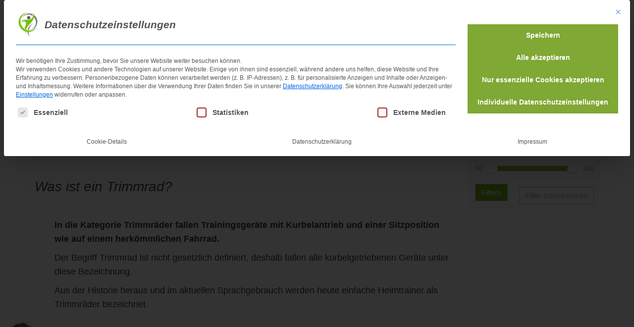

--- FILE ---
content_type: text/html
request_url: https://ergometersport.de/trimmrad-ratgeber/
body_size: 28907
content:
<!DOCTYPE html>
<html lang="de">
	<head>
		<meta charset="utf-8">
		<meta name="viewport" content="width=device-width, initial-scale=1.0, maximum-scale=5.0, user-scalable=yes"/>
		<meta http-equiv="X-UA-Compatible" content="IE=edge,chrome=1">
		<title>Trimmrad Ratgeber [2026]- Ergometer &amp; Heimtrainer</title>
		<meta name='robots' content='index, follow, max-image-preview:large, max-snippet:-1, max-video-preview:-1' />

	<!-- This site is optimized with the Yoast SEO plugin v26.7 - https://yoast.com/wordpress/plugins/seo/ -->
	<meta name="description" content="Was ist ein Trimmrad? Warum eignet sich ein Trimmrad nicht für jeden? Die besten und beliebtetsten Trimmräder im Vergleich!" />
	<link rel="canonical" href="https://ergometersport.de/trimmrad-ratgeber/" />
	<script type="application/ld+json" class="yoast-schema-graph">{"@context":"https://schema.org","@graph":[{"@type":"WebPage","@id":"https://ergometersport.de/trimmrad-ratgeber/","url":"https://ergometersport.de/trimmrad-ratgeber/","name":"Trimmrad Ratgeber [2026]- Ergometer &amp; Heimtrainer","isPartOf":{"@id":"https://ergometersport.de/#website"},"datePublished":"2020-07-09T13:42:28+00:00","dateModified":"2025-01-20T11:35:37+00:00","description":"Was ist ein Trimmrad? Warum eignet sich ein Trimmrad nicht für jeden? Die besten und beliebtetsten Trimmräder im Vergleich!","breadcrumb":{"@id":"https://ergometersport.de/trimmrad-ratgeber/#breadcrumb"},"inLanguage":"de","potentialAction":[{"@type":"ReadAction","target":["https://ergometersport.de/trimmrad-ratgeber/"]}]},{"@type":"BreadcrumbList","@id":"https://ergometersport.de/trimmrad-ratgeber/#breadcrumb","itemListElement":[{"@type":"ListItem","position":1,"name":"Startseite","item":"https://ergometersport.de/"},{"@type":"ListItem","position":2,"name":"Trimmrad Ratgeber"}]},{"@type":"WebSite","@id":"https://ergometersport.de/#website","url":"https://ergometersport.de/","name":"Ergometer &amp; Heimtrainer","description":"Ergometer, Heimtrainer und Indoor Cycle Testberichte","publisher":{"@id":"https://ergometersport.de/#/schema/person/fa77a3097d0ead1ce1d4e9f39bde727a"},"potentialAction":[{"@type":"SearchAction","target":{"@type":"EntryPoint","urlTemplate":"https://ergometersport.de/?s={search_term_string}"},"query-input":{"@type":"PropertyValueSpecification","valueRequired":true,"valueName":"search_term_string"}}],"inLanguage":"de"},{"@type":["Person","Organization"],"@id":"https://ergometersport.de/#/schema/person/fa77a3097d0ead1ce1d4e9f39bde727a","name":"Armin","image":{"@type":"ImageObject","inLanguage":"de","@id":"https://ergometersport.de/#/schema/person/image/","url":"https://ergometersport.de/wp-content/uploads/2021/01/Armin-Lenz-Autor.jpg","contentUrl":"https://ergometersport.de/wp-content/uploads/2021/01/Armin-Lenz-Autor.jpg","width":269,"height":269,"caption":"Armin"},"logo":{"@id":"https://ergometersport.de/#/schema/person/image/"},"sameAs":["https://www.facebook.com/armin.lenz.564"]}]}</script>
	<!-- / Yoast SEO plugin. -->



<link rel="alternate" type="application/rss+xml" title="Ergometer &amp; Heimtrainer &raquo; Trimmrad Ratgeber-Kommentar-Feed" href="https://ergometersport.de/trimmrad-ratgeber/feed/" />
<style id='wp-img-auto-sizes-contain-inline-css' type='text/css'>
img:is([sizes=auto i],[sizes^="auto," i]){contain-intrinsic-size:3000px 1500px}
/*# sourceURL=wp-img-auto-sizes-contain-inline-css */
</style>
<style id='wp-block-library-inline-css' type='text/css'>
:root{--wp-block-synced-color:#7a00df;--wp-block-synced-color--rgb:122,0,223;--wp-bound-block-color:var(--wp-block-synced-color);--wp-editor-canvas-background:#ddd;--wp-admin-theme-color:#007cba;--wp-admin-theme-color--rgb:0,124,186;--wp-admin-theme-color-darker-10:#006ba1;--wp-admin-theme-color-darker-10--rgb:0,107,160.5;--wp-admin-theme-color-darker-20:#005a87;--wp-admin-theme-color-darker-20--rgb:0,90,135;--wp-admin-border-width-focus:2px}@media (min-resolution:192dpi){:root{--wp-admin-border-width-focus:1.5px}}.wp-element-button{cursor:pointer}:root .has-very-light-gray-background-color{background-color:#eee}:root .has-very-dark-gray-background-color{background-color:#313131}:root .has-very-light-gray-color{color:#eee}:root .has-very-dark-gray-color{color:#313131}:root .has-vivid-green-cyan-to-vivid-cyan-blue-gradient-background{background:linear-gradient(135deg,#00d084,#0693e3)}:root .has-purple-crush-gradient-background{background:linear-gradient(135deg,#34e2e4,#4721fb 50%,#ab1dfe)}:root .has-hazy-dawn-gradient-background{background:linear-gradient(135deg,#faaca8,#dad0ec)}:root .has-subdued-olive-gradient-background{background:linear-gradient(135deg,#fafae1,#67a671)}:root .has-atomic-cream-gradient-background{background:linear-gradient(135deg,#fdd79a,#004a59)}:root .has-nightshade-gradient-background{background:linear-gradient(135deg,#330968,#31cdcf)}:root .has-midnight-gradient-background{background:linear-gradient(135deg,#020381,#2874fc)}:root{--wp--preset--font-size--normal:16px;--wp--preset--font-size--huge:42px}.has-regular-font-size{font-size:1em}.has-larger-font-size{font-size:2.625em}.has-normal-font-size{font-size:var(--wp--preset--font-size--normal)}.has-huge-font-size{font-size:var(--wp--preset--font-size--huge)}.has-text-align-center{text-align:center}.has-text-align-left{text-align:left}.has-text-align-right{text-align:right}.has-fit-text{white-space:nowrap!important}#end-resizable-editor-section{display:none}.aligncenter{clear:both}.items-justified-left{justify-content:flex-start}.items-justified-center{justify-content:center}.items-justified-right{justify-content:flex-end}.items-justified-space-between{justify-content:space-between}.screen-reader-text{border:0;clip-path:inset(50%);height:1px;margin:-1px;overflow:hidden;padding:0;position:absolute;width:1px;word-wrap:normal!important}.screen-reader-text:focus{background-color:#ddd;clip-path:none;color:#444;display:block;font-size:1em;height:auto;left:5px;line-height:normal;padding:15px 23px 14px;text-decoration:none;top:5px;width:auto;z-index:100000}html :where(.has-border-color){border-style:solid}html :where([style*=border-top-color]){border-top-style:solid}html :where([style*=border-right-color]){border-right-style:solid}html :where([style*=border-bottom-color]){border-bottom-style:solid}html :where([style*=border-left-color]){border-left-style:solid}html :where([style*=border-width]){border-style:solid}html :where([style*=border-top-width]){border-top-style:solid}html :where([style*=border-right-width]){border-right-style:solid}html :where([style*=border-bottom-width]){border-bottom-style:solid}html :where([style*=border-left-width]){border-left-style:solid}html :where(img[class*=wp-image-]){height:auto;max-width:100%}:where(figure){margin:0 0 1em}html :where(.is-position-sticky){--wp-admin--admin-bar--position-offset:var(--wp-admin--admin-bar--height,0px)}@media screen and (max-width:600px){html :where(.is-position-sticky){--wp-admin--admin-bar--position-offset:0px}}

/*# sourceURL=wp-block-library-inline-css */
</style><style id='global-styles-inline-css' type='text/css'>
:root{--wp--preset--aspect-ratio--square: 1;--wp--preset--aspect-ratio--4-3: 4/3;--wp--preset--aspect-ratio--3-4: 3/4;--wp--preset--aspect-ratio--3-2: 3/2;--wp--preset--aspect-ratio--2-3: 2/3;--wp--preset--aspect-ratio--16-9: 16/9;--wp--preset--aspect-ratio--9-16: 9/16;--wp--preset--color--black: #000000;--wp--preset--color--cyan-bluish-gray: #abb8c3;--wp--preset--color--white: #ffffff;--wp--preset--color--pale-pink: #f78da7;--wp--preset--color--vivid-red: #cf2e2e;--wp--preset--color--luminous-vivid-orange: #ff6900;--wp--preset--color--luminous-vivid-amber: #fcb900;--wp--preset--color--light-green-cyan: #7bdcb5;--wp--preset--color--vivid-green-cyan: #00d084;--wp--preset--color--pale-cyan-blue: #8ed1fc;--wp--preset--color--vivid-cyan-blue: #0693e3;--wp--preset--color--vivid-purple: #9b51e0;--wp--preset--gradient--vivid-cyan-blue-to-vivid-purple: linear-gradient(135deg,rgb(6,147,227) 0%,rgb(155,81,224) 100%);--wp--preset--gradient--light-green-cyan-to-vivid-green-cyan: linear-gradient(135deg,rgb(122,220,180) 0%,rgb(0,208,130) 100%);--wp--preset--gradient--luminous-vivid-amber-to-luminous-vivid-orange: linear-gradient(135deg,rgb(252,185,0) 0%,rgb(255,105,0) 100%);--wp--preset--gradient--luminous-vivid-orange-to-vivid-red: linear-gradient(135deg,rgb(255,105,0) 0%,rgb(207,46,46) 100%);--wp--preset--gradient--very-light-gray-to-cyan-bluish-gray: linear-gradient(135deg,rgb(238,238,238) 0%,rgb(169,184,195) 100%);--wp--preset--gradient--cool-to-warm-spectrum: linear-gradient(135deg,rgb(74,234,220) 0%,rgb(151,120,209) 20%,rgb(207,42,186) 40%,rgb(238,44,130) 60%,rgb(251,105,98) 80%,rgb(254,248,76) 100%);--wp--preset--gradient--blush-light-purple: linear-gradient(135deg,rgb(255,206,236) 0%,rgb(152,150,240) 100%);--wp--preset--gradient--blush-bordeaux: linear-gradient(135deg,rgb(254,205,165) 0%,rgb(254,45,45) 50%,rgb(107,0,62) 100%);--wp--preset--gradient--luminous-dusk: linear-gradient(135deg,rgb(255,203,112) 0%,rgb(199,81,192) 50%,rgb(65,88,208) 100%);--wp--preset--gradient--pale-ocean: linear-gradient(135deg,rgb(255,245,203) 0%,rgb(182,227,212) 50%,rgb(51,167,181) 100%);--wp--preset--gradient--electric-grass: linear-gradient(135deg,rgb(202,248,128) 0%,rgb(113,206,126) 100%);--wp--preset--gradient--midnight: linear-gradient(135deg,rgb(2,3,129) 0%,rgb(40,116,252) 100%);--wp--preset--font-size--small: 13px;--wp--preset--font-size--medium: 20px;--wp--preset--font-size--large: 36px;--wp--preset--font-size--x-large: 42px;--wp--preset--spacing--20: 0.44rem;--wp--preset--spacing--30: 0.67rem;--wp--preset--spacing--40: 1rem;--wp--preset--spacing--50: 1.5rem;--wp--preset--spacing--60: 2.25rem;--wp--preset--spacing--70: 3.38rem;--wp--preset--spacing--80: 5.06rem;--wp--preset--shadow--natural: 6px 6px 9px rgba(0, 0, 0, 0.2);--wp--preset--shadow--deep: 12px 12px 50px rgba(0, 0, 0, 0.4);--wp--preset--shadow--sharp: 6px 6px 0px rgba(0, 0, 0, 0.2);--wp--preset--shadow--outlined: 6px 6px 0px -3px rgb(255, 255, 255), 6px 6px rgb(0, 0, 0);--wp--preset--shadow--crisp: 6px 6px 0px rgb(0, 0, 0);}:where(.is-layout-flex){gap: 0.5em;}:where(.is-layout-grid){gap: 0.5em;}body .is-layout-flex{display: flex;}.is-layout-flex{flex-wrap: wrap;align-items: center;}.is-layout-flex > :is(*, div){margin: 0;}body .is-layout-grid{display: grid;}.is-layout-grid > :is(*, div){margin: 0;}:where(.wp-block-columns.is-layout-flex){gap: 2em;}:where(.wp-block-columns.is-layout-grid){gap: 2em;}:where(.wp-block-post-template.is-layout-flex){gap: 1.25em;}:where(.wp-block-post-template.is-layout-grid){gap: 1.25em;}.has-black-color{color: var(--wp--preset--color--black) !important;}.has-cyan-bluish-gray-color{color: var(--wp--preset--color--cyan-bluish-gray) !important;}.has-white-color{color: var(--wp--preset--color--white) !important;}.has-pale-pink-color{color: var(--wp--preset--color--pale-pink) !important;}.has-vivid-red-color{color: var(--wp--preset--color--vivid-red) !important;}.has-luminous-vivid-orange-color{color: var(--wp--preset--color--luminous-vivid-orange) !important;}.has-luminous-vivid-amber-color{color: var(--wp--preset--color--luminous-vivid-amber) !important;}.has-light-green-cyan-color{color: var(--wp--preset--color--light-green-cyan) !important;}.has-vivid-green-cyan-color{color: var(--wp--preset--color--vivid-green-cyan) !important;}.has-pale-cyan-blue-color{color: var(--wp--preset--color--pale-cyan-blue) !important;}.has-vivid-cyan-blue-color{color: var(--wp--preset--color--vivid-cyan-blue) !important;}.has-vivid-purple-color{color: var(--wp--preset--color--vivid-purple) !important;}.has-black-background-color{background-color: var(--wp--preset--color--black) !important;}.has-cyan-bluish-gray-background-color{background-color: var(--wp--preset--color--cyan-bluish-gray) !important;}.has-white-background-color{background-color: var(--wp--preset--color--white) !important;}.has-pale-pink-background-color{background-color: var(--wp--preset--color--pale-pink) !important;}.has-vivid-red-background-color{background-color: var(--wp--preset--color--vivid-red) !important;}.has-luminous-vivid-orange-background-color{background-color: var(--wp--preset--color--luminous-vivid-orange) !important;}.has-luminous-vivid-amber-background-color{background-color: var(--wp--preset--color--luminous-vivid-amber) !important;}.has-light-green-cyan-background-color{background-color: var(--wp--preset--color--light-green-cyan) !important;}.has-vivid-green-cyan-background-color{background-color: var(--wp--preset--color--vivid-green-cyan) !important;}.has-pale-cyan-blue-background-color{background-color: var(--wp--preset--color--pale-cyan-blue) !important;}.has-vivid-cyan-blue-background-color{background-color: var(--wp--preset--color--vivid-cyan-blue) !important;}.has-vivid-purple-background-color{background-color: var(--wp--preset--color--vivid-purple) !important;}.has-black-border-color{border-color: var(--wp--preset--color--black) !important;}.has-cyan-bluish-gray-border-color{border-color: var(--wp--preset--color--cyan-bluish-gray) !important;}.has-white-border-color{border-color: var(--wp--preset--color--white) !important;}.has-pale-pink-border-color{border-color: var(--wp--preset--color--pale-pink) !important;}.has-vivid-red-border-color{border-color: var(--wp--preset--color--vivid-red) !important;}.has-luminous-vivid-orange-border-color{border-color: var(--wp--preset--color--luminous-vivid-orange) !important;}.has-luminous-vivid-amber-border-color{border-color: var(--wp--preset--color--luminous-vivid-amber) !important;}.has-light-green-cyan-border-color{border-color: var(--wp--preset--color--light-green-cyan) !important;}.has-vivid-green-cyan-border-color{border-color: var(--wp--preset--color--vivid-green-cyan) !important;}.has-pale-cyan-blue-border-color{border-color: var(--wp--preset--color--pale-cyan-blue) !important;}.has-vivid-cyan-blue-border-color{border-color: var(--wp--preset--color--vivid-cyan-blue) !important;}.has-vivid-purple-border-color{border-color: var(--wp--preset--color--vivid-purple) !important;}.has-vivid-cyan-blue-to-vivid-purple-gradient-background{background: var(--wp--preset--gradient--vivid-cyan-blue-to-vivid-purple) !important;}.has-light-green-cyan-to-vivid-green-cyan-gradient-background{background: var(--wp--preset--gradient--light-green-cyan-to-vivid-green-cyan) !important;}.has-luminous-vivid-amber-to-luminous-vivid-orange-gradient-background{background: var(--wp--preset--gradient--luminous-vivid-amber-to-luminous-vivid-orange) !important;}.has-luminous-vivid-orange-to-vivid-red-gradient-background{background: var(--wp--preset--gradient--luminous-vivid-orange-to-vivid-red) !important;}.has-very-light-gray-to-cyan-bluish-gray-gradient-background{background: var(--wp--preset--gradient--very-light-gray-to-cyan-bluish-gray) !important;}.has-cool-to-warm-spectrum-gradient-background{background: var(--wp--preset--gradient--cool-to-warm-spectrum) !important;}.has-blush-light-purple-gradient-background{background: var(--wp--preset--gradient--blush-light-purple) !important;}.has-blush-bordeaux-gradient-background{background: var(--wp--preset--gradient--blush-bordeaux) !important;}.has-luminous-dusk-gradient-background{background: var(--wp--preset--gradient--luminous-dusk) !important;}.has-pale-ocean-gradient-background{background: var(--wp--preset--gradient--pale-ocean) !important;}.has-electric-grass-gradient-background{background: var(--wp--preset--gradient--electric-grass) !important;}.has-midnight-gradient-background{background: var(--wp--preset--gradient--midnight) !important;}.has-small-font-size{font-size: var(--wp--preset--font-size--small) !important;}.has-medium-font-size{font-size: var(--wp--preset--font-size--medium) !important;}.has-large-font-size{font-size: var(--wp--preset--font-size--large) !important;}.has-x-large-font-size{font-size: var(--wp--preset--font-size--x-large) !important;}
/*# sourceURL=global-styles-inline-css */
</style>

<style id='classic-theme-styles-inline-css' type='text/css'>
/*! This file is auto-generated */
.wp-block-button__link{color:#fff;background-color:#32373c;border-radius:9999px;box-shadow:none;text-decoration:none;padding:calc(.667em + 2px) calc(1.333em + 2px);font-size:1.125em}.wp-block-file__button{background:#32373c;color:#fff;text-decoration:none}
/*# sourceURL=/wp-includes/css/classic-themes.min.css */
</style>
<link data-minify="1" rel='stylesheet' id='formcraft-common-css' href='https://ergometersport.de/wp-content/cache/min/1/wp-content/plugins/nCrafts-formcraft3-123259d4507a30418e802d11419c5aa397af977e/dist/formcraft-common.css?ver=1768896609' type='text/css' media='all' />
<link data-minify="1" rel='stylesheet' id='formcraft-form-css' href='https://ergometersport.de/wp-content/cache/min/1/wp-content/plugins/nCrafts-formcraft3-123259d4507a30418e802d11419c5aa397af977e/dist/form.css?ver=1768896609' type='text/css' media='all' />
<link data-minify="1" rel='stylesheet' id='scroll-top-css-css' href='https://ergometersport.de/wp-content/cache/min/1/wp-content/plugins/scroll-top/assets/css/scroll-top.css?ver=1768896609' type='text/css' media='all' />
<link rel='stylesheet' id='toc-screen-css' href='https://ergometersport.de/wp-content/plugins/table-of-contents-plus/screen.min.css?ver=2411.1' type='text/css' media='all' />
<style id='toc-screen-inline-css' type='text/css'>
div#toc_container {background: #f9f9f9;border: 1px solid #aaaaaa;}div#toc_container ul li {font-size: 110%;}div#toc_container p.toc_title {color: #130000;}
/*# sourceURL=toc-screen-inline-css */
</style>
<link data-minify="1" rel='stylesheet' id='boostrap-css' href='https://ergometersport.de/wp-content/cache/min/1/wp-content/themes/affiliatetheme/_/css/bootstrap.min.css?ver=1768896609' type='text/css' media='all' />
<link data-minify="1" rel='stylesheet' id='parent-theme-css' href='https://ergometersport.de/wp-content/cache/min/1/wp-content/themes/affiliatetheme/style.css?ver=1768896609' type='text/css' media='all' />
<link data-minify="1" rel='stylesheet' id='font-awesome-css' href='https://ergometersport.de/wp-content/cache/min/1/wp-content/themes/affiliatetheme/_/css/font-awesome.min.css?ver=1768896609' type='text/css' media='all' />
<link rel='stylesheet' id='theme-css' href='https://ergometersport.de/wp-content/themes/affiliatetheme-child/style.css?ver=6.9' type='text/css' media='all' />
<style id='theme-inline-css' type='text/css'>
 #wrapper{ background-color:#ffffff; background-color:#ffffff; box-shadow:0 0 1px #ffffff; } #wrapper-fluid #main{ background-color:#ffffff; background-color:#ffffff; } a { color:#7FA834; } a:hover, a:focus { color:#7FA834; } ::selection { background:#c01313; color:#ffffff; } ::-moz-selection { background:#c01313; color:#ffffff; } .btn-at, .btn-primary { color:#ffffff; background-color:#78AA19; border-color:#78AA19; } .btn-detail { color:#999999; background-color:#FFFFFF; border-color:#FFFFFF; } .btn-buy { color:#FFFFFF; background-color:#D81A1A; border-color:#D81A1A; } .btn-link { color:#9fa2a5; }.btn-at.btn-outline, .btn-primary.btn-outline {background:none;color:#78AA19;}.btn-detail.btn-outline {background:none; color:#FFFFFF;}.btn-buy.btn-outline {background:none; color:#D81A1A;} .btn-at:hover, .btn-at:focus, .btn-at:active, .btn-primary:hover, .btn-primary:focus, .btn-primary:active, .btn-primary:active:hover, .btn-primary:active:focus { color:#ffffff; background-color:#78AA19; border-color:#78AA19; } .btn-detail:hover, .btn-detail:focus, .btn-detail:active { color:#000000; background-color:#FFFFFF; border-color:#FFFFFF; } .btn-buy:hover, .btn-buy:focus, .btn-buy:active { color:#FFFFFF; background-color:#F91D1D; border-color:#F91D1D; } .btn-link:hover, .btn-link:focus, .btn-link:active { color:#6f7479; } #topbar { background-color:rgb(255, 255, 255); background-color:rgba(255,255,255,0.79); color:#ffffff; } #topbar a { color:#92c506; } #topbar a:hover, #topbar a:focus { color:#e82a2a; } #header { color:#918c8c; background-color:rgb(255, 255, 255); background:-moz-linear-gradient(top, #fcfcfc 0%, rgba(255,255,255,1) 100%); background:-webkit-gradient(linear, left top, left bottom, color-stop(0%,#fcfcfc), color-stop(100%,rgba(255,255,255,1))); background:-webkit-linear-gradient(top, #fcfcfc 0%,rgba(255,255,255,1) 100%); background:-o-linear-gradient(top, #fcfcfc 0%,rgba(255,255,255,1) 100%); background:-ms-linear-gradient(top, #fcfcfc 0%,rgba(255,255,255,1) 100%); background:linear-gradient(to bottom, #fcfcfc 0%,rgba(255,255,255,1) 100%); filter:progid:DXImageTransform.Microsoft.gradient( startColorstr='#fcfcfc', endColorstr='#ffffff',GradientType=0 ); } #header .brand { color:#918c8c; } #header .brand small { color:#918c8c; } #header .brand:hover, #header .brand:focus { color:#8DAF36; }.cart-mini .fa {color:#918c8c;}.cart-mini strong {color:#8DAF36;}.cart-mini a:hover strong,.cart-mini a:focus strong {color:#918c8c;}.cart-mini small {color:#918c8c;} #navigation .navbar { background-color:#FFFFFF; background:-moz-linear-gradient(top, #FFFFFF 0px, #FFFFFF 50px); background:-webkit-gradient(linear, left top, left bottom, color-stop(0px,#FFFFFF), color-stop(50px,#FFFFFF)); background:-webkit-linear-gradient(top, #FFFFFF 0px,#FFFFFF 50px); background:-o-linear-gradient(top, #FFFFFF 0px,#FFFFFF 50px); background:-ms-linear-gradient(top, #FFFFFF 0px,#FFFFFF 50px); background:linear-gradient(to bottom, #FFFFFF 0px,#FFFFFF 50px); filter:progid:DXImageTransform.Microsoft.gradient( startColorstr='#FFFFFF', endColorstr='#FFFFFF',GradientType=0 ); } #navigation .navbar .navbar-nav > li > a { color:#666666; } #navigation .navbar .navbar-nav > li > a:hover, #navigation .navbar .navbar-nav > li > a:focus, #navigation .navbar .navbar-nav > li:hover > a, #navigation .navbar .navbar-nav > .open > a, #navigation .navbar .navbar-nav > .open > a:hover, #navigation .navbar .navbar-nav > .open > a:focus, #navigation .navbar .navbar-nav > .current_page_item > a:hover, #navigation .navbar .navbar-nav > .current_page_item > a:focus, #navigation .navbar .navbar-nav > .current_page_parent > a:hover, #navigation .navbar .navbar-nav > .current_page_parent > a:focus { color:#98C93E; background-color:#FFFFFF; background:-moz-linear-gradient(top, #FFFFFF 0%, #FFFFFF 100%); background:-webkit-gradient(linear, left top, left bottom, color-stop(0%,#FFFFFF), color-stop(100%,#FFFFFF)); background:-webkit-linear-gradient(top, #FFFFFF 0%,#FFFFFF 100%); background:-o-linear-gradient(top, #FFFFFF 0%,#FFFFFF 100%); background:-ms-linear-gradient(top, #FFFFFF 0%,#FFFFFF 100%); background:linear-gradient(to bottom, #FFFFFF 0%,#FFFFFF 100%); filter:progid:DXImageTransform.Microsoft.gradient( startColorstr='#FFFFFF', endColorstr='#FFFFFF',GradientType=0 ); } #navigation .navbar .navbar-nav > .current_page_item > a, #navigation .navbar .navbar-nav > .current_page_parent > a,#navigation .navbar .navbar-nav > .current-menu-item > a, #navigation .navbar .navbar-nav > .current-menu-ancestor > a { color:#98C93E; } #navigation .navbar .navbar-brand { color:#98C93E; } #navigation .navbar .navbar-brand:hover, #navigation .navbar .navbar-brand:focus { color:#98C93E; } #navigation .navbar .navbar-brand, #navigation .navbar .navbar-nav > li > a { text-shadow:0 1px 0 rgba(0,0,0,0); } @media (max-width:767px) { #navigation .navbar .navbar-toggle .icon-bar { box-shadow:0 1px 0 rgba(0,0,0,0); } } @media (min-width:768px) { #navigation .navbar .navbar-nav { border-right:1px solid rgb(255, 255, 255); border-right:1px solid rgba(255,255,255,0.1); border-left:1px solid rgb(0, 0, 0); border-left:1px solid rgba(0,0,0,0); } #navigation .navbar .navbar-nav > li { border-right:1px solid rgb(0, 0, 0); border-right:1px solid rgba(0,0,0,0); border-left:1px solid rgb(255, 255, 255); border-left:1px solid rgba(255,255,255,0.1); } #navigation .dropdown-submenu > a:after { border-left-color:#8BB237; } #navigation .dropdown-submenu:hover > a:after, #navigation .dropdown-submenu.open > a:after, #navigation .dropdown-submenu > a:hover:after, #navigation .dropdown-submenu > a:focus:after { border-left-color:#ffffff!important; } } @media (max-width:767px) { #navigation .navbar .navbar-collapse { border-color:rgb(0, 0, 0); border-color:rgba(0,0,0,0); box-shadow:inset 0 1px 0 rgb(255, 255, 255); box-shadow:inset 0 1px 0 rgba(255,255,255,0.1); } #navigation .navbar .navbar-form { border-color:rgb(0, 0, 0); border-color:rgba(0,0,0,0); box-shadow:inset 0 1px 0 rgb(255, 255, 255), 0 1px 0 rgb(255, 255, 255); box-shadow:inset 0 1px 0 rgba(255,255,255,0.1), 0 1px 0 rgba(255,255,255,0.1); } } #navigation .navbar .navbar-toggle .icon-bar { background-color:#98C93E; } #navigation .navbar .navbar-toggle:hover .icon-bar, #navigation .navbar .navbar-toggle:focus .icon-bar { background-color:#666666; } #navigation .dropdown-menu { background-color:#FFFFFF; background-color:#FFFFFF; } #navigation .dropdown-menu > li > a { color:#000000; } #navigation .dropdown-menu > .current_page_item > a, #navigation .dropdown-menu > .current_page_parent > a { color:#8BB237; } #navigation .dropdown-menu > .current_page_item > a:after, #navigation .dropdown-menu > .current_page_parent > a:after { border-left-color:#8BB237; } #navigation .dropdown-menu > li:hover > a, #navigation .dropdown-menu > li.open > a, #navigation .dropdown-menu > li > a:hover, #navigation .dropdown-menu > li > a:focus { background-color:#8BB237; background-color:#8BB237; color:#ffffff; } .thumbnail[class*="product-"] .product-title { color:#101820; } .thumbnail[class*="product-"] .product-title:hover,.thumbnail[class*="product-"] .product-title:focus { color:#8BB237; text-decoration:none; } #sidebar .widget { background-color:rgb(250, 250, 250); background-color:rgba(250,250,250,1); border:1px solid #eee; }#sidebar .widget .h1 { color:#ffffff; background-color:rgb(16, 24, 32); background:-moz-linear-gradient(top, rgba(63,70,76,1) 0%, rgba(16,24,32,1) 100%); background:-webkit-gradient(linear, left top, left bottom, color-stop(0%,rgba(63,70,76,1)), color-stop(100%,rgba(16,24,32,1))); background:-webkit-linear-gradient(top, rgba(63,70,76,1) 0%,rgba(16,24,32,1) 100%); background:-o-linear-gradient(top, rgba(63,70,76,1) 0%,rgba(16,24,32,1) 100%); background:-ms-linear-gradient(top, rgba(63,70,76,1) 0%,rgba(16,24,32,1) 100%); background:linear-gradient(to bottom, rgba(63,70,76,1) 0%,rgba(16,24,32,1) 100%); filter:progid:DXImageTransform.Microsoft.gradient( startColorstr='#3f464c', endColorstr='#101820',GradientType=0 ); } #sidebar .widget_inline ul li, #sidebar .widget_block ul li a,#sidebar .widget_amazon_cart .price-sum, .filterform .form-group { border-top:1px solid #eee; }#sidebar .widget hr {border-color:#eee;}#sidebar .widget_amazon_cart .price-sum {border-bottom:1px solid #eee;}#sidebar .widget a:not(.btn),.thumbnail[class*="product-"] .product-title {color:#101820;}#sidebar .widget a:not(.btn):hover,#sidebar .widget a:not(.btn):focus,.thumbnail[class*="product-"] .product-title:hover,.thumbnail[class*="product-"] .product-title:focus {color:#c01313;} #sidebar .widget_block a:not(.btn),#sidebar .widget_product_feed ul li a p,#sidebar .widget_amazon_cart ul li a p { color:#101820; } #sidebar .widget_block a:not(.btn):hover, #sidebar .widget_block a:not(.btn):focus,#sidebar .widget_product_feed ul li a:hover p,#sidebar .widget_amazon_cart ul li a:hover p,#sidebar .widget_product_feed ul li a:focus p,#sidebar .widget_amazon_cart ul li a:focus p { background-color:rgb(255, 255, 255); background-color:rgba(255,255,255,1); color:#c01313; } #sidebar .widget_block ul > li > a:hover + .count, #sidebar .widget_block ul > li > a:focus + .count { color:#c01313; } #sidebar .widget_inline ul li, #sidebar .widget .post-date, #sidebar .widget .rss-date, #sidebar .widget cite, #sidebar .widget .count, #sidebar .widget_inline caption,#sidebar .widget .filterform .slide span,#sidebar .widget_amazon_cart .remove a,#sidebar .widget .filterform .filter-instruction,#sidebar .widget_calendar #wp-calendar td,#sidebar .widget_product_advice .product-tax a { color:#9fa2a5; }#sidebar .widget .textwidget,#sidebar .widget .filterform label,#sidebar .widget .filterform .control-label,#sidebar .widget_calendar #wp-calendar th,#sidebar .widget_calendar #wp-calendar caption,#sidebar .widget label.screen-reader-text,#sidebar .widget_amazon_cart .price-sum { color:#6f7479;}.toc_widget > .toc_widget_list li {border-top:1px solid #eee;}.toc_widget > .toc_widget_list li a > .toc_number {color:#c01313;} #footer .widget { background-color:#78AA19; background-color:#78AA19; border:1px solid #78AA19; }#footer .widget .h1 { color:#FFFFFF; background-color:#78AA19; background:-moz-linear-gradient(top, #78AA19 0%, #78AA19 100%); background:-webkit-gradient(linear, left top, left bottom, color-stop(0%,#78AA19), color-stop(100%,#78AA19)); background:-webkit-linear-gradient(top, #78AA19 0%,#78AA19 100%); background:-o-linear-gradient(top, #78AA19 0%,#78AA19 100%); background:-ms-linear-gradient(top, #78AA19 0%,#78AA19 100%); background:linear-gradient(to bottom, #78AA19 0%,#78AA19 100%); filter:progid:DXImageTransform.Microsoft.gradient( startColorstr='#78AA19', endColorstr='#78AA19',GradientType=0 );} #footer .widget_inline ul li, #footer .widget_block ul > li > a,#footer .widget_amazon_cart .price-sum, #footer .filterform .form-group { border-top:1px solid #78AA19; }#footer .widget hr {border-color:#78AA19;}#footer .widget_amazon_cart .price-sum {border-bottom:1px solid #78AA19;}#footer .widget a:not(.btn),#footer .thumbnail[class*="product-"] .product-title {color:#FFFFFF;}#footer .widget a:not(.btn):hover,#footer .widget a:not(.btn):focus,#footer .thumbnail[class*="product-"] .product-title:hover,#footer .thumbnail[class*="product-"] .product-title:focus {color:#000000;} #footer .widget_block a:not(.btn),#footer .widget_product_feed ul li a p,#footer .widget_amazon_cart ul li a p { color:#FFFFFF; } #footer .widget_block a:not(.btn):hover, #footer .widget_block a:not(.btn):focus,#footer .widget_product_feed ul li a:hover p,#footer .widget_amazon_cart ul li a:hover p,#footer .widget_product_feed ul li a:focus p,#footer .widget_amazon_cart ul li a:focus p { background-color:rgb(0, 0, 0); background-color:rgba(0,0,0,0.73); color:#78AA19; } #footer .widget_block ul > li > a:hover + .count, #footer .widget_block ul > li > a:focus + .count { color:#78AA19; } #footer .widget_inline ul li, #footer .widget .post-date, #footer .widget .rss-date, #footer .widget cite, #footer .widget .count, #footer .widget_inline caption,#footer .widget .filterform .slide span,#footer .widget_amazon_cart .remove a,#footer .widget .filterform .filter-instruction,#footer .widget_calendar #wp-calendar td,#footer .widget_product_advice .product-tax a { color:#FFFFFF; }#footer .widget .textwidget,#footer .widget .filterform label,#footer .widget .filterform .control-label,#footer .widget_calendar #wp-calendar th,#footer .widget_calendar #wp-calendar caption,#footer .widget label.screen-reader-text,#footer .widget_amazon_cart .price-sum { color:#FFFFFF;}.table-amazon-cart .product-title p a {color:#101820;}.table-amazon-cart .product-title p a:hover,.table-amazon-cart .product-title p a:focus {color:#8BB237;} #breadcrumbs { background-color:#FFFFFF; background-color:#FFFFFF; } #breadcrumbs p { color:#000000; } #breadcrumbs a { color:#000000; } #breadcrumbs a:hover, #breadcrumbs a:focus { color:#308900; } #footer-top { background-color:#78AA19; background-color:#78AA19; } #footer-bottom { background-color:rgb(0, 0, 0); background-color:rgba(0,0,0,0.73); color:#FFFFFF; } #footer-bottom a { color:#FFFFFF; } #footer-bottom a:hover, #footer-bottom a:focus { color:#98C93E; } .table-product > thead > tr > th { color:#ffffff; background:#9fa2a5; background:-moz-linear-gradient(top, #9fa2a5 0%, #6f7479 100%); background:-webkit-gradient(linear, left top, left bottom, color-stop(0%,#9fa2a5), color-stop(100%,#6f7479)); background:-webkit-linear-gradient(top, #9fa2a5 0%,#6f7479 100%); background:-o-linear-gradient(top, #9fa2a5 0%,#6f7479 100%); background:-ms-linear-gradient(top, #9fa2a5 0%,#6f7479 100%); background:linear-gradient(to bottom, #9fa2a5 0%,#6f7479 100%); filter:progid:DXImageTransform.Microsoft.gradient( startColorstr="#9fa2a5", endColorstr="#6f7479",GradientType=0 ); } .table-product-x thead tr:first-of-type .table-highlight { color:#ffffff; background:#94c245; background:-moz-linear-gradient(top, #94c245 0%, #7ab317 100%); background:-webkit-gradient(linear, left top, left bottom, color-stop(0%,#94c245), color-stop(100%,#7ab317)); background:-webkit-linear-gradient(top, #94c245 0%,#7ab317 100%); background:-o-linear-gradient(top, #94c245 0%,#7ab317 100%); background:-ms-linear-gradient(top, #94c245 0%,#7ab317 100%); background:linear-gradient(to bottom, #94c245 0%,#7ab317 100%); filter:progid:DXImageTransform.Microsoft.gradient( startColorstr="#94c245", endColorstr="#7ab317",GradientType=0 ); border-left:2px solid #7ab317 !important; border-right:2px solid #7ab317 !important; } .table-product-x tbody .table-highlight { border-left:2px solid #7ab317 !important; border-right:2px solid #7ab317 !important; } .table-product-x tbody tr:last-of-type .table-highlight { border-bottom:2px solid #7ab317 !important; } .table-product-y .table-highlight { border:none; box-shadow:0 2px 0 #7ab317 inset, 0 -2px 0 #7ab317 inset; } .table-product-y .table-highlight:first-of-type { background:#7ab317; color:#ffffff; } .table-product-y .table-highlight:last-of-type { box-shadow:0 2px 0 #7ab317 inset, 0 -2px 0 #7ab317 inset, -2px 0 0 #7ab317 inset; } .table-product .table-highlight { background:rgba(122,179,23,0.05); border-color:rgba(122,179,23,0.1); } #header > .container .form-search .btn:hover, #header > .container .form-search .btn:focus { color:#8BB237; } .post-meta a:hover, .post-meta a:focus { color:#8BB237; } article[class*="post-"] > h2 > a:hover, article[class*="post-"] > h2 > a:focus, article[class*="post-"] > .post-inner > h2 > a:hover, article[class*="post-"] > .post-inner > h2 > a:focus { color:#8BB237; } .pagination > li > a:hover, .pagination > li > span:hover, .pagination > li > a:focus, .pagination > li > span:focus { color:#8BB237; } .pagination > .active > a, .pagination > .active > span, .pagination > .active > a:hover, .pagination > .active > span:hover, .pagination > .active > a:focus, .pagination > .active > span:focus { background-color:#8BB237; border-color:#8BB237; } .pager li > a:hover, .pager li > a:focus { color:#8BB237; } .comment .media-heading a:hover, .comment .media-heading a:focus { color:#8BB237; } .comment .comment-reply-link:hover, .comment .comment-reply-link:focus { color:#8BB237; } .nav-tabs > li.active > a, .nav-tabs > li.active > a:hover, .nav-tabs > li.active > a:focus { color:#8BB237; } div[id*="accordion"] .panel-heading .panel-title[aria-expanded="true"] { color:#8BB237; } @media (max-width:767px) { #atTab.nav-tabs .dropdown-menu > li > a:focus, #atTab.nav-tabs .dropdown-menu > li > a:hover { color:#8BB237; } #atTab.nav-tabs .dropdown-menu > li.active > a { background:#8BB237; } } .result-filter .btn-link.active { color:#8BB237; } .badge-at { background:#8BB237; } .table-product .product-title > a:hover, .table-product .product-title > a:focus { color:#8BB237; } .product-reviews-number .progress svg path { stroke:#8BB237; } .filterform .slider-selection { background:#8BB237; } .select2-container--default .select2-results__option--highlighted[aria-selected] { background-color:#8BB237; } .select2-container--default .select2-results > .select2-results__options::-webkit-scrollbar-thumb:active { background:#8BB237; } article[class*="post-"] > h2 > a, article[class*="post-"] > .post-inner > h2 > a { color:#101820; } .comment .media-heading { color:#101820; } .form-control:focus { color:#101820; } .result-filter .btn-link:hover, .result-filter .btn-link:focus { color:#101820; } .table-product .product-title > a { color:#101820; } .product_top_rated .title a { color:#101820; } .product_top_rated .title a:hover, .product_top_rated .title a:focus { color:#8BB237; } .product-select-shortcode .label-control { color:#101820; } .product_top_rated .progress-bar { background:#8BB237; } .product-grid-hover:hover .caption-hover { box-shadow:0 0 0 3px #8BB237; } .product-grid-hover .caption-hover .caption-hover-txt { border:3px solid #8BB237; } .page-nav > span { color:#8BB237; } .page-nav a:hover, .page-nav a:focus { color:#8BB237; }.product-price .price,.widget_amazon_cart .product-price {color:#7ab317;}.product-price .price del,.widget_amazon_cart .product-price del {color:#c01313;}.product-rating {color:#9fa2a5;}.product-rating [class*="fa-star"] {color:#f3961d;}.product-price .price-hint {color:#9fa2a5;}.table-product .product-reviews .rating-summary-value {color:#101820;}.cookie-bar {background:rgba(16,24,32, 0.95);} 
/*# sourceURL=theme-inline-css */
</style>
<link data-minify="1" rel='stylesheet' id='lightbox-css' href='https://ergometersport.de/wp-content/cache/min/1/wp-content/themes/affiliatetheme/_/css/lightbox.css?ver=1768896609' type='text/css' media='all' />
<link data-minify="1" rel='stylesheet' id='borlabs-cookie-custom-css' href='https://ergometersport.de/wp-content/cache/min/1/wp-content/cache/borlabs-cookie/1/borlabs-cookie-1-de.css?ver=1768896609' type='text/css' media='all' />
<link data-minify="1" rel='stylesheet' id='tablepress-default-css' href='https://ergometersport.de/wp-content/cache/min/1/wp-content/plugins/tablepress/css/build/default.css?ver=1768896609' type='text/css' media='all' />
<style id='rocket-lazyload-inline-css' type='text/css'>
.rll-youtube-player{position:relative;padding-bottom:56.23%;height:0;overflow:hidden;max-width:100%;}.rll-youtube-player:focus-within{outline: 2px solid currentColor;outline-offset: 5px;}.rll-youtube-player iframe{position:absolute;top:0;left:0;width:100%;height:100%;z-index:100;background:0 0}.rll-youtube-player img{bottom:0;display:block;left:0;margin:auto;max-width:100%;width:100%;position:absolute;right:0;top:0;border:none;height:auto;-webkit-transition:.4s all;-moz-transition:.4s all;transition:.4s all}.rll-youtube-player img:hover{-webkit-filter:brightness(75%)}.rll-youtube-player .play{height:100%;width:100%;left:0;top:0;position:absolute;background:url(https://ergometersport.de/wp-content/plugins/wp-rocket/assets/img/youtube.png) no-repeat center;background-color: transparent !important;cursor:pointer;border:none;}
/*# sourceURL=rocket-lazyload-inline-css */
</style>
<script type="text/javascript" src="https://ergometersport.de/wp-includes/js/jquery/jquery.min.js?ver=3.7.1" id="jquery-core-js"></script>
<script type="text/javascript" src="https://ergometersport.de/wp-includes/js/jquery/jquery-migrate.min.js?ver=3.4.1" id="jquery-migrate-js" data-rocket-defer defer></script>
<script data-no-optimize="1" data-no-minify="1" data-cfasync="false" nowprocket type="text/javascript" src="https://ergometersport.de/wp-content/cache/borlabs-cookie/1/borlabs-cookie-config-de.json.js?ver=3.3.23-53" id="borlabs-cookie-config-js"></script>
<script data-no-optimize="1" data-no-minify="1" data-cfasync="false" nowprocket type="text/javascript" src="https://ergometersport.de/wp-content/plugins/borlabs-cookie/assets/javascript/borlabs-cookie-prioritize.min.js?ver=3.3.23" id="borlabs-cookie-prioritize-js"></script>
<!-- Scroll To Top -->
<style id="scrolltop-custom-style">
		#scrollUp {border-radius:0;opacity:0.7;bottom:20px;right:20px;background:#6d6d6d;;}
		#scrollUp:hover{opacity:1;}
        .top-icon{stroke:#ffffff;}
        @media (max-width: 567px) { #scrollUp { display: none !important; } };
		
		</style>
<!-- End Scroll Top - https://wordpress.org/plugins/scroll-top/ -->
<script type="text/javascript"> var ajaxurl = "https://ergometersport.de/wp-admin/admin-ajax.php" </script><link rel="shortcut icon" href="https://ergometersport.de/wp-content/uploads/2017/03/Favicon15.ico" type="image/x-icon" /><script nowprocket data-borlabs-cookie-script-blocker-ignore>
if ('0' === '1' && ('0' === '1' || '1' === '1')) {
    window['gtag_enable_tcf_support'] = true;
}
window.dataLayer = window.dataLayer || [];
if (typeof gtag !== 'function') {
    function gtag() {
        dataLayer.push(arguments);
    }
}
gtag('set', 'developer_id.dYjRjMm', true);
if ('0' === '1' || '1' === '1') {
    if (window.BorlabsCookieGoogleConsentModeDefaultSet !== true) {
        let getCookieValue = function (name) {
            return document.cookie.match('(^|;)\\s*' + name + '\\s*=\\s*([^;]+)')?.pop() || '';
        };
        let cookieValue = getCookieValue('borlabs-cookie-gcs');
        let consentsFromCookie = {};
        if (cookieValue !== '') {
            consentsFromCookie = JSON.parse(decodeURIComponent(cookieValue));
        }
        let defaultValues = {
            'ad_storage': 'denied',
            'ad_user_data': 'denied',
            'ad_personalization': 'denied',
            'analytics_storage': 'denied',
            'functionality_storage': 'denied',
            'personalization_storage': 'denied',
            'security_storage': 'denied',
            'wait_for_update': 500,
        };
        gtag('consent', 'default', { ...defaultValues, ...consentsFromCookie });
    }
    window.BorlabsCookieGoogleConsentModeDefaultSet = true;
    let borlabsCookieConsentChangeHandler = function () {
        window.dataLayer = window.dataLayer || [];
        if (typeof gtag !== 'function') { function gtag(){dataLayer.push(arguments);} }

        let getCookieValue = function (name) {
            return document.cookie.match('(^|;)\\s*' + name + '\\s*=\\s*([^;]+)')?.pop() || '';
        };
        let cookieValue = getCookieValue('borlabs-cookie-gcs');
        let consentsFromCookie = {};
        if (cookieValue !== '') {
            consentsFromCookie = JSON.parse(decodeURIComponent(cookieValue));
        }

        consentsFromCookie.analytics_storage = BorlabsCookie.Consents.hasConsent('google-analytics') ? 'granted' : 'denied';

        BorlabsCookie.CookieLibrary.setCookie(
            'borlabs-cookie-gcs',
            JSON.stringify(consentsFromCookie),
            BorlabsCookie.Settings.automaticCookieDomainAndPath.value ? '' : BorlabsCookie.Settings.cookieDomain.value,
            BorlabsCookie.Settings.cookiePath.value,
            BorlabsCookie.Cookie.getPluginCookie().expires,
            BorlabsCookie.Settings.cookieSecure.value,
            BorlabsCookie.Settings.cookieSameSite.value
        );
    }
    document.addEventListener('borlabs-cookie-consent-saved', borlabsCookieConsentChangeHandler);
    document.addEventListener('borlabs-cookie-handle-unblock', borlabsCookieConsentChangeHandler);
}
if ('0' === '1') {
    gtag("js", new Date());
    gtag("config", "G-MMJSCZM3NM", {"anonymize_ip": true});

    (function (w, d, s, i) {
        var f = d.getElementsByTagName(s)[0],
            j = d.createElement(s);
        j.async = true;
        j.src =
            "https://www.googletagmanager.com/gtag/js?id=" + i;
        f.parentNode.insertBefore(j, f);
    })(window, document, "script", "G-MMJSCZM3NM");
}
</script><link rel="icon" href="https://ergometersport.de/wp-content/uploads/2017/08/cropped-Logo520-32x32.jpg" sizes="32x32" />
<link rel="icon" href="https://ergometersport.de/wp-content/uploads/2017/08/cropped-Logo520-192x192.jpg" sizes="192x192" />
<link rel="apple-touch-icon" href="https://ergometersport.de/wp-content/uploads/2017/08/cropped-Logo520-180x180.jpg" />
<meta name="msapplication-TileImage" content="https://ergometersport.de/wp-content/uploads/2017/08/cropped-Logo520-270x270.jpg" />
<style>.aligncenter {
    
    margin: 0 auto 30px auto;
}
.filterform.form-inline {
    background: #fff;
    border: 0px solid #f0f0f0;
    padding: 0;
}  
 .product-single-view {
    width: 100%;
    max-width: 400px;
    min-width: 200px;
}
.btn-at, .btn-primary {
    color: #ffffff;
    background-color: #78AA19;
  border-color: #78AA19;
}
  .thumbnail[class*="product-"] {
    border-radius: 0;
    padding: 0;
    border: none;   
    box-shadow: none;
    position: relative;
}
hr {
   
    border: 0;
    border-top: 0px solid #eee;
}
.btn {
   
    padding: 6px 12px;
    margin-bottom: 0;
    font-size: 15px;
    font-weight: 400;
    line-height: 1.42857143;
    text-align: center;
    white-space: nowrap;
    vertical-align: middle;
  
    touch-action: manipulation;
    cursor: pointer;
    
    user-select: none;
    background-image: none;
    border: 1px solid #C1C1C1;
    border-radius: 0px;
}
.alert-success {
    background: none;
    color: #78AA19;
    border-left-color: #78AA19;
}
.table-product .product-row-rating {display:none;
}

@media (min-width: 768px) {
    #navigation .navbar .navbar-nav,
    #navigation .navbar .navbar-nav > li { border: none !important; }
	
}
@media (min-width: 768px) and (max-width: 1199px) {
    #navigation .navbar .navbar-nav > li > a { font-size: 1.0rem; padding-left: 10px; padding-top: 20px; padding-bottom: 0px; padding-right: 20px; }
	#navigation .navbar .navbar-brand-logo { height: 60px; padding-top: 10px; padding-bottom: 0px; }
    #navigation .navbar .navbar-brand-logo img { max-height: none; height: 40px; }
}

 
@media (min-width: 1200px) {
    #navigation .navbar { padding: 0px 0; }
	#navigation .navbar .navbar-nav > li > a { font-size: 1.0rem; padding-left: 10px; padding-top: 30px; padding-bottom: 0px; padding-right: 20px; }
    #navigation .navbar .navbar-brand-logo { height: 80px; padding-top: 10px; padding-bottom: 10px; }
    #navigation .navbar .navbar-brand-logo img { max-height: none; height: 60px; }
    #navigation .navbar .navbar-nav { margin-top: 0px; margin-bottom: 0px; }
}


.tablepress tfoot th, .tablepress thead th {
    background-color: 
#EFF0EB;  }

}

</style>		<style type="text/css" id="wp-custom-css">
			.dropdown-menu>li>a { font-size: 14px;
font-weight: normal;
line-height: 1.4;    
}

p {
font-size: 18px;
font-weight: normal;
line-height: 1.6;
}
ul {font-size: 16px;
font-weight: normal;
line-height: 1.6;
}		</style>
		<script><!-- TradeDoubler site verification 3194156 -->

</script><style id="kirki-inline-styles">body{background:#ffffff;background-color:#ffffff;background-repeat:no-repeat;background-position:left top;-webkit-background-size:cover;-moz-background-size:cover;-ms-background-size:cover;-o-background-size:cover;background-size:cover;}h1, h2, h3, h4, h5, h6, .h1, .h2, .h3, .h4, .h5, .h6{font-family:-apple-system, BlinkMacSystemFont, "Segoe UI", Roboto, Oxygen-Sans, Ubuntu, Cantarell, "Helvetica Neue", sans-serif;font-weight:400;font-style:italic;text-transform:none;color:#444444;}body, .product-grid-hover .caption-hover .caption-hover-txt{font-family:-apple-system, BlinkMacSystemFont, "Segoe UI", Roboto, Oxygen-Sans, Ubuntu, Cantarell, "Helvetica Neue", sans-serif;font-weight:400;text-transform:none;color:#3a3a3a;}#header .brand{font-family:Hind;font-weight:400;text-transform:uppercase;}/* devanagari */
@font-face {
  font-family: 'Hind';
  font-style: normal;
  font-weight: 400;
  font-display: swap;
  src: url(https://ergometersport.de/wp-content/fonts/hind/font) format('woff');
  unicode-range: U+0900-097F, U+1CD0-1CF9, U+200C-200D, U+20A8, U+20B9, U+20F0, U+25CC, U+A830-A839, U+A8E0-A8FF, U+11B00-11B09;
}
/* latin-ext */
@font-face {
  font-family: 'Hind';
  font-style: normal;
  font-weight: 400;
  font-display: swap;
  src: url(https://ergometersport.de/wp-content/fonts/hind/font) format('woff');
  unicode-range: U+0100-02BA, U+02BD-02C5, U+02C7-02CC, U+02CE-02D7, U+02DD-02FF, U+0304, U+0308, U+0329, U+1D00-1DBF, U+1E00-1E9F, U+1EF2-1EFF, U+2020, U+20A0-20AB, U+20AD-20C0, U+2113, U+2C60-2C7F, U+A720-A7FF;
}
/* latin */
@font-face {
  font-family: 'Hind';
  font-style: normal;
  font-weight: 400;
  font-display: swap;
  src: url(https://ergometersport.de/wp-content/fonts/hind/font) format('woff');
  unicode-range: U+0000-00FF, U+0131, U+0152-0153, U+02BB-02BC, U+02C6, U+02DA, U+02DC, U+0304, U+0308, U+0329, U+2000-206F, U+20AC, U+2122, U+2191, U+2193, U+2212, U+2215, U+FEFF, U+FFFD;
}/* devanagari */
@font-face {
  font-family: 'Hind';
  font-style: normal;
  font-weight: 400;
  font-display: swap;
  src: url(https://ergometersport.de/wp-content/fonts/hind/font) format('woff');
  unicode-range: U+0900-097F, U+1CD0-1CF9, U+200C-200D, U+20A8, U+20B9, U+20F0, U+25CC, U+A830-A839, U+A8E0-A8FF, U+11B00-11B09;
}
/* latin-ext */
@font-face {
  font-family: 'Hind';
  font-style: normal;
  font-weight: 400;
  font-display: swap;
  src: url(https://ergometersport.de/wp-content/fonts/hind/font) format('woff');
  unicode-range: U+0100-02BA, U+02BD-02C5, U+02C7-02CC, U+02CE-02D7, U+02DD-02FF, U+0304, U+0308, U+0329, U+1D00-1DBF, U+1E00-1E9F, U+1EF2-1EFF, U+2020, U+20A0-20AB, U+20AD-20C0, U+2113, U+2C60-2C7F, U+A720-A7FF;
}
/* latin */
@font-face {
  font-family: 'Hind';
  font-style: normal;
  font-weight: 400;
  font-display: swap;
  src: url(https://ergometersport.de/wp-content/fonts/hind/font) format('woff');
  unicode-range: U+0000-00FF, U+0131, U+0152-0153, U+02BB-02BC, U+02C6, U+02DA, U+02DC, U+0304, U+0308, U+0329, U+2000-206F, U+20AC, U+2122, U+2191, U+2193, U+2212, U+2215, U+FEFF, U+FFFD;
}</style><noscript><style id="rocket-lazyload-nojs-css">.rll-youtube-player, [data-lazy-src]{display:none !important;}</style></noscript>	<meta name="generator" content="WP Rocket 3.20.3" data-wpr-features="wpr_defer_js wpr_minify_js wpr_lazyload_images wpr_lazyload_iframes wpr_minify_css wpr_desktop" /></head>

	<body class="wp-singular page-template page-template-templates page-template-page-builder page-template-templatespage-builder-php page page-id-10867 wp-theme-affiliatetheme wp-child-theme-affiliatetheme-child unknown">
		<a href="#content" class="sr-only sr-only-focusable">Skip to main content</a>

		<div data-rocket-location-hash="99bb46786fd5bd31bcd7bdc067ad247a" id="wrapper">
				<section data-rocket-location-hash="e7d780eb02a5ef6ab986f65f72027d90" id="topbar" class="">
		<div data-rocket-location-hash="40f22408a88335a0945fffe944caafc3" class="container">
			<div class="row">
				
				<div class="col-sm-6">
									</div>

									<div class="col-sm-6">
						<ul id="menu-topbar" class="list-inline pull-right"><li id="menu-item-18236" class="menu-item menu-item-type-custom menu-item-object-custom"><a href="https://www.youtube.com/@ErgometerHeimtrainer">Besuche meinen Youtube-Kanal ▶︎</a></li>
</ul>					</div>
								</div>
		</div>
	</section>
	
			<header data-rocket-location-hash="7fb8cbdc397cba3a24283cdabb15f668" id="header" class="">
					<nav id="navigation" role="navigation" class="wrapped">
		<div class="navbar navbar-xcore navbar-4-8 navbar-hover">
			<div data-rocket-location-hash="c2b2a1461d8b94e639cd80a05325878c" class="container">
				<div class="navbar-header">
					<button type="button" class="navbar-toggle" data-toggle="collapse" data-target=".navbar-collapse">
						<span class="sr-only">Toggle navigation</span>
						<span class="icon-bar"></span>
						<span class="icon-bar"></span>
						<span class="icon-bar"></span>
					</button>
					<a href="https://ergometersport.de" title="Ergometer &amp; Heimtrainer" class="navbar-brand navbar-brand-logo">
						<img src="data:image/svg+xml,%3Csvg%20xmlns='http://www.w3.org/2000/svg'%20viewBox='0%200%20260%2074'%3E%3C/svg%3E" width="260" height="74" alt="" class="img-responsive" data-lazy-src="https://ergometersport.de/wp-content/uploads/2018/02/Ergometer-test-logo.jpg" /><noscript><img src="https://ergometersport.de/wp-content/uploads/2018/02/Ergometer-test-logo.jpg" width="260" height="74" alt="" class="img-responsive" /></noscript>					</a>
				</div>
				<div class="collapse navbar-collapse">
					<ul id="menu-hauptmenue" class="nav navbar-nav navbar-right"><li id="menu-item-13" class="dropdown menu-item menu-item-type-post_type menu-item-object-page menu-item-home current-menu-ancestor current-menu-parent current_page_parent current_page_ancestor menu-item-has-children"><a href="https://ergometersport.de/" class="dropdown-toggle" >Ergometer <b class="caret"></b></a><a href="#" class="extra-toggle dropdown-toggle" data-toggle="dropdown"><span class="glyphicon glyphicon-plus"></span></a>
<ul class="dropdown-menu">
	<li id="menu-item-552" class="dropdown dropdown-submenu menu-item menu-item-type-custom menu-item-object-custom menu-item-has-children"><a href="#" class="dropdown-toggle" >Hersteller <b class="caret"></b></a><a href="#" class="extra-toggle dropdown-toggle" data-toggle="dropdown"><span class="glyphicon glyphicon-plus"></span></a>
	<ul class="dropdown-menu">
		<li id="menu-item-17124" class="dropdown dropdown-submenu menu-item menu-item-type-custom menu-item-object-custom menu-item-has-children"><a href="#" class="dropdown-toggle" >A bis M <b class="caret"></b></a><a href="#" class="extra-toggle dropdown-toggle" data-toggle="dropdown"><span class="glyphicon glyphicon-plus"></span></a>
		<ul class="dropdown-menu">
			<li id="menu-item-17125" class="menu-item menu-item-type-custom menu-item-object-custom"><a href="#">N bis Z</a></li>
			<li id="menu-item-9456" class="menu-item menu-item-type-taxonomy menu-item-object-marke"><a href="https://ergometersport.de/marke/nautilus/">Nautilus</a></li>
			<li id="menu-item-9587" class="menu-item menu-item-type-taxonomy menu-item-object-marke"><a href="https://ergometersport.de/marke/nohrd-bike/">NOHrD Bike</a></li>
			<li id="menu-item-14077" class="menu-item menu-item-type-taxonomy menu-item-object-marke"><a href="https://ergometersport.de/marke/nordictrack/">NordicTrack</a></li>
			<li id="menu-item-15197" class="menu-item menu-item-type-taxonomy menu-item-object-marke"><a href="https://ergometersport.de/marke/peloton/">Peloton</a></li>
			<li id="menu-item-4564" class="menu-item menu-item-type-taxonomy menu-item-object-marke"><a href="https://ergometersport.de/marke/reebok/">Reebok</a></li>
			<li id="menu-item-14826" class="menu-item menu-item-type-taxonomy menu-item-object-marke"><a href="https://ergometersport.de/marke/renpho/">Renpho</a></li>
			<li id="menu-item-9612" class="menu-item menu-item-type-taxonomy menu-item-object-marke"><a href="https://ergometersport.de/marke/schwinn/">Schwinn</a></li>
			<li id="menu-item-557" class="menu-item menu-item-type-taxonomy menu-item-object-marke"><a href="https://ergometersport.de/marke/skandika/">Skandika</a></li>
			<li id="menu-item-561" class="menu-item menu-item-type-taxonomy menu-item-object-marke"><a href="https://ergometersport.de/marke/sportplus/">SportPlus</a></li>
			<li id="menu-item-554" class="menu-item menu-item-type-taxonomy menu-item-object-marke"><a href="https://ergometersport.de/marke/sportstech/">Sportstech</a></li>
			<li id="menu-item-1948" class="menu-item menu-item-type-taxonomy menu-item-object-marke"><a href="https://ergometersport.de/marke/tacx/">Tacx</a></li>
			<li id="menu-item-9599" class="menu-item menu-item-type-taxonomy menu-item-object-marke"><a href="https://ergometersport.de/marke/tecnovita/">Tecnovita</a></li>
			<li id="menu-item-14268" class="menu-item menu-item-type-taxonomy menu-item-object-marke"><a href="https://ergometersport.de/marke/tretmann/">Tretmann</a></li>
			<li id="menu-item-9598" class="menu-item menu-item-type-taxonomy menu-item-object-marke"><a href="https://ergometersport.de/marke/tunturi/">Tunturi</a></li>
			<li id="menu-item-558" class="menu-item menu-item-type-taxonomy menu-item-object-marke"><a href="https://ergometersport.de/marke/ultrasport/">Ultrasport</a></li>
			<li id="menu-item-13653" class="menu-item menu-item-type-taxonomy menu-item-object-marke"><a href="https://ergometersport.de/marke/wahoo/">Wahoo</a></li>
			<li id="menu-item-560" class="menu-item menu-item-type-taxonomy menu-item-object-marke"><a href="https://ergometersport.de/marke/xtreme/">X-treme</a></li>
			<li id="menu-item-14854" class="menu-item menu-item-type-taxonomy menu-item-object-marke"><a href="https://ergometersport.de/marke/zzycle/">ZZycle</a></li>
		</ul>
</li>
		<li id="menu-item-559" class="menu-item menu-item-type-taxonomy menu-item-object-marke"><a href="https://ergometersport.de/marke/asviva/">AsVIVA</a></li>
		<li id="menu-item-12520" class="menu-item menu-item-type-taxonomy menu-item-object-marke"><a href="https://ergometersport.de/marke/capital-sports/">Capital Sports</a></li>
		<li id="menu-item-553" class="menu-item menu-item-type-taxonomy menu-item-object-marke"><a href="https://ergometersport.de/marke/christopeit/">Christopeit-Sport</a></li>
		<li id="menu-item-9536" class="menu-item menu-item-type-taxonomy menu-item-object-marke"><a href="https://ergometersport.de/marke/concept2/">Concept2</a></li>
		<li id="menu-item-14267" class="menu-item menu-item-type-taxonomy menu-item-object-marke"><a href="https://ergometersport.de/marke/deskbike/">Deskbike</a></li>
		<li id="menu-item-14266" class="menu-item menu-item-type-taxonomy menu-item-object-marke"><a href="https://ergometersport.de/marke/desk-cycle/">Desk Cycle</a></li>
		<li id="menu-item-1947" class="menu-item menu-item-type-taxonomy menu-item-object-marke"><a href="https://ergometersport.de/marke/elite/">Elite</a></li>
		<li id="menu-item-12454" class="menu-item menu-item-type-taxonomy menu-item-object-marke"><a href="https://ergometersport.de/marke/ergo-fit/">Ergo-Fit</a></li>
		<li id="menu-item-9509" class="menu-item menu-item-type-taxonomy menu-item-object-marke"><a href="https://ergometersport.de/marke/exerpeutic/">Exerpeutic</a></li>
		<li id="menu-item-556" class="menu-item menu-item-type-taxonomy menu-item-object-marke"><a href="https://ergometersport.de/marke/finnlo/">Finnlo</a></li>
		<li id="menu-item-12160" class="menu-item menu-item-type-taxonomy menu-item-object-marke"><a href="https://ergometersport.de/marke/fitdesk/">FitDesk</a></li>
		<li id="menu-item-12161" class="menu-item menu-item-type-taxonomy menu-item-object-marke"><a href="https://ergometersport.de/marke/flexispot/">Flexispot</a></li>
		<li id="menu-item-12162" class="menu-item menu-item-type-taxonomy menu-item-object-marke"><a href="https://ergometersport.de/marke/fuel-fitness/">Fuel Fitness</a></li>
		<li id="menu-item-4393" class="menu-item menu-item-type-taxonomy menu-item-object-marke"><a href="https://ergometersport.de/marke/hammer-ergometer/">Hammer Ergometer</a></li>
		<li id="menu-item-10459" class="menu-item menu-item-type-taxonomy menu-item-object-marke"><a href="https://ergometersport.de/marke/hop-sport/">Hop-Sport</a></li>
		<li id="menu-item-11630" class="menu-item menu-item-type-taxonomy menu-item-object-marke"><a href="https://ergometersport.de/marke/horizon/">Horizon</a></li>
		<li id="menu-item-555" class="menu-item menu-item-type-taxonomy menu-item-object-marke"><a href="https://ergometersport.de/marke/kettler/">Kettler</a></li>
		<li id="menu-item-1949" class="menu-item menu-item-type-taxonomy menu-item-object-marke"><a href="https://ergometersport.de/marke/kinetic/">Kinetic</a></li>
		<li id="menu-item-16212" class="menu-item menu-item-type-taxonomy menu-item-object-marke"><a href="https://ergometersport.de/marke/kuipers/">Kuipers</a></li>
		<li id="menu-item-4817" class="menu-item menu-item-type-taxonomy menu-item-object-marke"><a href="https://ergometersport.de/marke/life-fitness/">Life Fitness</a></li>
		<li id="menu-item-6989" class="menu-item menu-item-type-taxonomy menu-item-object-marke"><a href="https://ergometersport.de/marke/maxxus/">Maxxus</a></li>
		<li id="menu-item-10503" class="menu-item menu-item-type-taxonomy menu-item-object-marke"><a href="https://ergometersport.de/marke/miweba/">Miweba Sports</a></li>
	</ul>
</li>
	<li id="menu-item-194" class="menu-item menu-item-type-post_type menu-item-object-page"><a href="https://ergometersport.de/ergometer-finder/">Ergometer Beratung</a></li>
	<li id="menu-item-12474" class="menu-item menu-item-type-taxonomy menu-item-object-typ"><a href="https://ergometersport.de/typ/medizinische-ergometer/">Medizinische Ergometer</a></li>
	<li id="menu-item-188" class="menu-item menu-item-type-post_type menu-item-object-page"><a href="https://ergometersport.de/produktvergleich/">Produktvergleich</a></li>
	<li id="menu-item-918" class="menu-item menu-item-type-post_type menu-item-object-page"><a href="https://ergometersport.de/neuheiten/">Neuheiten</a></li>
	<li id="menu-item-6616" class="menu-item menu-item-type-post_type menu-item-object-page"><a href="https://ergometersport.de/mini-heimtrainer-pedaltrainer/">Mini-Heimtrainer</a></li>
	<li id="menu-item-1216" class="menu-item menu-item-type-post_type menu-item-object-page"><a href="https://ergometersport.de/ganzkoerpertrainer/">Ganzkörpertrainer</a></li>
	<li id="menu-item-1208" class="menu-item menu-item-type-post_type menu-item-object-page"><a href="https://ergometersport.de/liegeergometer/">Liegeergometer</a></li>
	<li id="menu-item-18537" class="menu-item menu-item-type-taxonomy menu-item-object-typ"><a href="https://ergometersport.de/typ/rudergeraete/">Rudergeräte</a></li>
	<li id="menu-item-1795" class="menu-item menu-item-type-post_type menu-item-object-page"><a href="https://ergometersport.de/rollentrainer-ratgeber/">Rollentrainer</a></li>
	<li id="menu-item-1223" class="menu-item menu-item-type-post_type menu-item-object-page"><a href="https://ergometersport.de/heimtrainer-klappbar/">Heimtrainer klappbar</a></li>
	<li id="menu-item-10886" class="menu-item menu-item-type-post_type menu-item-object-page current-menu-item page_item page-item-10867 current_page_item"><a href="https://ergometersport.de/trimmrad-ratgeber/">Trimmrad Ratgeber</a></li>
	<li id="menu-item-6965" class="menu-item menu-item-type-taxonomy menu-item-object-typ"><a href="https://ergometersport.de/typ/ergometer-heimtrainer-fuer-senioren/">Heimtrainer mit tiefem Einstieg</a></li>
	<li id="menu-item-6866" class="menu-item menu-item-type-post_type menu-item-object-page"><a href="https://ergometersport.de/desk-bikes-im-buero/">Desk-Bike Ratgeber</a></li>
	<li id="menu-item-160" class="dropdown dropdown-submenu menu-item menu-item-type-taxonomy menu-item-object-zubehoer menu-item-has-children"><a href="https://ergometersport.de/zubehoer/ergometer-zubehoer/" class="dropdown-toggle" >Zubehör <b class="caret"></b></a><a href="#" class="extra-toggle dropdown-toggle" data-toggle="dropdown"><span class="glyphicon glyphicon-plus"></span></a>
	<ul class="dropdown-menu">
		<li id="menu-item-14746" class="menu-item menu-item-type-taxonomy menu-item-object-zubehoer"><a href="https://ergometersport.de/zubehoer/ergometer-zubehoer/">Ergometer und Heimtrainer Zubehör</a></li>
		<li id="menu-item-4226" class="menu-item menu-item-type-taxonomy menu-item-object-zubehoer"><a href="https://ergometersport.de/zubehoer/bekleidung/">Bekleidung</a></li>
		<li id="menu-item-11529" class="menu-item menu-item-type-taxonomy menu-item-object-zubehoer"><a href="https://ergometersport.de/zubehoer/bodenschutz/">Bodenschutz</a></li>
		<li id="menu-item-5915" class="menu-item menu-item-type-taxonomy menu-item-object-marke"><a href="https://ergometersport.de/marke/kurbelverkuerzer-und-pedalpendel/">Brand Kurbelverkürzer-Pedalpendel</a></li>
		<li id="menu-item-1108" class="menu-item menu-item-type-taxonomy menu-item-object-zubehoer"><a href="https://ergometersport.de/zubehoer/dvd/">DVD</a></li>
		<li id="menu-item-8456" class="menu-item menu-item-type-taxonomy menu-item-object-zubehoer"><a href="https://ergometersport.de/zubehoer/ergonomische-saettel/">Ergonomische Sättel</a></li>
		<li id="menu-item-1105" class="menu-item menu-item-type-taxonomy menu-item-object-zubehoer"><a href="https://ergometersport.de/zubehoer/pulsmessung/">Pulsmessung</a></li>
		<li id="menu-item-10950" class="menu-item menu-item-type-taxonomy menu-item-object-zubehoer"><a href="https://ergometersport.de/zubehoer/pedale/">Pedale</a></li>
		<li id="menu-item-1892" class="menu-item menu-item-type-taxonomy menu-item-object-zubehoer"><a href="https://ergometersport.de/zubehoer/rollentrainer-zubehoer/">Rollentrainer Zubehör</a></li>
		<li id="menu-item-4182" class="menu-item menu-item-type-taxonomy menu-item-object-zubehoer"><a href="https://ergometersport.de/zubehoer/reha-zubehoer/">Reha-Zubehör</a></li>
		<li id="menu-item-12116" class="menu-item menu-item-type-taxonomy menu-item-object-zubehoer"><a href="https://ergometersport.de/zubehoer/bluetooth-sensoren/">Sensoren / Geschwindigkeitsmesser</a></li>
		<li id="menu-item-4183" class="menu-item menu-item-type-taxonomy menu-item-object-zubehoer"><a href="https://ergometersport.de/zubehoer/werkzeug/">Werkzeug</a></li>
	</ul>
</li>
</ul>
</li>
<li id="menu-item-3493" class="dropdown menu-item menu-item-type-post_type menu-item-object-page menu-item-has-children"><a href="https://ergometersport.de/testberichte/" class="dropdown-toggle" >Testberichte <b class="caret"></b></a><a href="#" class="extra-toggle dropdown-toggle" data-toggle="dropdown"><span class="glyphicon glyphicon-plus"></span></a>
<ul class="dropdown-menu">
	<li id="menu-item-14619" class="dropdown dropdown-submenu menu-item menu-item-type-custom menu-item-object-custom menu-item-has-children"><a href="#" class="dropdown-toggle" >Ergometer <b class="caret"></b></a><a href="#" class="extra-toggle dropdown-toggle" data-toggle="dropdown"><span class="glyphicon glyphicon-plus"></span></a>
	<ul class="dropdown-menu">
		<li id="menu-item-10131" class="menu-item menu-item-type-post_type menu-item-object-page"><a href="https://ergometersport.de/asviva-ergometer-h22-test/">Asviva H22</a></li>
		<li id="menu-item-7629" class="menu-item menu-item-type-post_type menu-item-object-page"><a href="https://ergometersport.de/christopeit-ergometer-al2-test/">Christopeit AL2</a></li>
		<li id="menu-item-12843" class="menu-item menu-item-type-post_type menu-item-object-page"><a href="https://ergometersport.de/christopeit-ergometer-eco1000-test/">Christopeit ECO1000</a></li>
		<li id="menu-item-18422" class="menu-item menu-item-type-post_type menu-item-object-page"><a href="https://ergometersport.de/christopeit-ergometer-em8000-test/">Christopeit EM 8000</a></li>
		<li id="menu-item-16333" class="menu-item menu-item-type-post_type menu-item-object-page"><a href="https://ergometersport.de/christopeit-ergometer-et6-new-test/">Christopeit ET6 New</a></li>
		<li id="menu-item-14017" class="menu-item menu-item-type-post_type menu-item-object-page"><a href="https://ergometersport.de/christopeit-ergometer-et6-pro-test/">Christopeit ET6 Pro</a></li>
		<li id="menu-item-9215" class="menu-item menu-item-type-post_type menu-item-object-page"><a href="https://ergometersport.de/hammer-cardio-motion-bt-ergometer-im-test/">Hammer Cardio Motion BT</a></li>
		<li id="menu-item-15310" class="menu-item menu-item-type-post_type menu-item-object-page"><a href="https://ergometersport.de/hammer-cardio-xt6-bt-ergometer-test/">Hammer Cardio XT6 BT</a></li>
		<li id="menu-item-16086" class="menu-item menu-item-type-post_type menu-item-object-page"><a href="https://ergometersport.de/hammer-ergometer-cardiopace-5-0-norsk-test/">Hammer CardioPace 5.0 NorsK</a></li>
		<li id="menu-item-9285" class="menu-item menu-item-type-post_type menu-item-object-page"><a href="https://ergometersport.de/hammer-ergo-motion-bt-ergometer-test/">Hammer Ergo-Motion BT</a></li>
		<li id="menu-item-11091" class="menu-item menu-item-type-post_type menu-item-object-page"><a href="https://ergometersport.de/hop-sport-hs-095h-strike-ergometer-test/">Hop-Sport Strike</a></li>
		<li id="menu-item-11802" class="menu-item menu-item-type-post_type menu-item-object-page"><a href="https://ergometersport.de/miweba-sports-me500-ergometer-test/">Miweba Sports ME500</a></li>
		<li id="menu-item-10591" class="menu-item menu-item-type-post_type menu-item-object-page"><a href="https://ergometersport.de/nohrd-bike-ergometer-test/">Nohrd Bike</a></li>
		<li id="menu-item-17175" class="menu-item menu-item-type-post_type menu-item-object-page"><a href="https://ergometersport.de/skandika-ergometer-abisko-test/">Skandika Abisko</a></li>
		<li id="menu-item-10403" class="menu-item menu-item-type-post_type menu-item-object-page"><a href="https://ergometersport.de/skandika-elskling-ergometer-test/">Skandika Elskling</a></li>
		<li id="menu-item-3843" class="menu-item menu-item-type-post_type menu-item-object-page"><a href="https://ergometersport.de/skandika-ergometer-test-morpheus/">Skandika Morpheus</a></li>
		<li id="menu-item-9852" class="menu-item menu-item-type-post_type menu-item-object-page"><a href="https://ergometersport.de/skandika-wiry-ergometer-test/">Skandika Wiry</a></li>
		<li id="menu-item-2858" class="menu-item menu-item-type-post_type menu-item-object-page"><a href="https://ergometersport.de/sportplus-sp-ht-9600-ie-ergometer-test/">Sportplus 9600-iE</a></li>
		<li id="menu-item-2296" class="menu-item menu-item-type-post_type menu-item-object-page"><a href="https://ergometersport.de/sportstech-ergometer-esx500-test/">Sportstech ESX500</a></li>
		<li id="menu-item-14355" class="menu-item menu-item-type-post_type menu-item-object-page"><a href="https://ergometersport.de/sportstech-esx600-ergometer-test/">Sportstech ESX600</a></li>
	</ul>
</li>
	<li id="menu-item-14620" class="dropdown dropdown-submenu menu-item menu-item-type-custom menu-item-object-custom menu-item-has-children"><a href="#" class="dropdown-toggle" >Indoor-Cycles <b class="caret"></b></a><a href="#" class="extra-toggle dropdown-toggle" data-toggle="dropdown"><span class="glyphicon glyphicon-plus"></span></a>
	<ul class="dropdown-menu">
		<li id="menu-item-17360" class="menu-item menu-item-type-post_type menu-item-object-page"><a href="https://ergometersport.de/asviva-h12-speedbike-test/">Asviva H12</a></li>
		<li id="menu-item-11422" class="menu-item menu-item-type-post_type menu-item-object-page"><a href="https://ergometersport.de/asviva-s17-indoor-cycle-test/">Asviva S17 Pro</a></li>
		<li id="menu-item-9771" class="menu-item menu-item-type-post_type menu-item-object-page"><a href="https://ergometersport.de/asviva-s8-pro-speedbike-test/">Asviva S8 Pro</a></li>
		<li id="menu-item-11948" class="menu-item menu-item-type-post_type menu-item-object-page"><a href="https://ergometersport.de/hammer-speedbike-racer-test/">Hammer Speed Race</a></li>
		<li id="menu-item-15147" class="menu-item menu-item-type-post_type menu-item-object-page"><a href="https://ergometersport.de/hammer-speed-race-s-indoor-cycle-test/">Hammer Speed Race S</a></li>
		<li id="menu-item-16704" class="menu-item menu-item-type-post_type menu-item-object-page"><a href="https://ergometersport.de/hammer-speed-race-x-speedbike-test/">Hammer Speed Race X</a></li>
		<li id="menu-item-16521" class="menu-item menu-item-type-post_type menu-item-object-page"><a href="https://ergometersport.de/kuipers-s1-indoor-bike-test/">Kuipers S1</a></li>
		<li id="menu-item-7320" class="menu-item menu-item-type-post_type menu-item-object-page"><a href="https://ergometersport.de/life-fitness-ic1-indoor-bike-test/">Life Fitness IC1</a></li>
		<li id="menu-item-14166" class="menu-item menu-item-type-post_type menu-item-object-page"><a href="https://ergometersport.de/speedbike-test-miweba-sports-ms700/">Miweba Sports MS700</a></li>
		<li id="menu-item-15721" class="menu-item menu-item-type-post_type menu-item-object-page"><a href="https://ergometersport.de/nohrd-bike-ergometer-test/">Nohrd Bike</a></li>
		<li id="menu-item-10232" class="menu-item menu-item-type-post_type menu-item-object-page"><a href="https://ergometersport.de/schwinn-800ic-speedbike-test/">Schwinn Speedbike 800IC</a></li>
		<li id="menu-item-3965" class="menu-item menu-item-type-post_type menu-item-object-page"><a href="https://ergometersport.de/speedbike-test-skandika-triathlon-pro-fortuna/">Skandika Triathlon Pro</a></li>
		<li id="menu-item-15643" class="menu-item menu-item-type-post_type menu-item-object-page"><a href="https://ergometersport.de/sportstech-sbike-lite-speedbike-test/">Sportstech sBike Lite</a></li>
		<li id="menu-item-2112" class="menu-item menu-item-type-post_type menu-item-object-page"><a href="https://ergometersport.de/sportstech-speedbike-sx-400-test/">Sportstech SX 400</a></li>
		<li id="menu-item-7986" class="menu-item menu-item-type-post_type menu-item-object-page"><a href="https://ergometersport.de/sportplus-speedracer-2100-test/">Sportplus Speedracer 2100i</a></li>
		<li id="menu-item-4299" class="menu-item menu-item-type-post_type menu-item-object-page"><a href="https://ergometersport.de/sportplus-speedracer-ergometer-sp-srp-3000-im-test/">Sportplus Speedracer 3000</a></li>
	</ul>
</li>
	<li id="menu-item-14618" class="dropdown dropdown-submenu menu-item menu-item-type-custom menu-item-object-custom menu-item-has-children"><a href="#" class="dropdown-toggle" >Heimtrainer <b class="caret"></b></a><a href="#" class="extra-toggle dropdown-toggle" data-toggle="dropdown"><span class="glyphicon glyphicon-plus"></span></a>
	<ul class="dropdown-menu">
		<li id="menu-item-17054" class="menu-item menu-item-type-post_type menu-item-object-page"><a href="https://ergometersport.de/christopeit-ht-2-2-heimtrainer-test/">Christopeit HT 2.2</a></li>
		<li id="menu-item-10937" class="menu-item menu-item-type-post_type menu-item-object-page"><a href="https://ergometersport.de/hop-sport-trimmrad-onyx-hs-2070-test/">Hop-Sport Onyx</a></li>
		<li id="menu-item-10322" class="menu-item menu-item-type-post_type menu-item-object-page"><a href="https://ergometersport.de/heimtrainer-test-sportstech-es400/">Sportstech ES 400</a></li>
		<li id="menu-item-18150" class="menu-item menu-item-type-post_type menu-item-object-page"><a href="https://ergometersport.de/sportstech-x150-klappbarer-heimtrainer-test/">Sportstech X150</a></li>
		<li id="menu-item-5501" class="menu-item menu-item-type-post_type menu-item-object-page"><a href="https://ergometersport.de/kettler-heimtrainer-axos-cycle-m-test/">Kettler Axos Cycle M</a></li>
		<li id="menu-item-1587" class="menu-item menu-item-type-post_type menu-item-object-page"><a href="https://ergometersport.de/skandika-foldaway-x-1000-test/">Skandika X-1000</a></li>
		<li id="menu-item-6497" class="menu-item menu-item-type-post_type menu-item-object-page"><a href="https://ergometersport.de/sportplus-ergo-x-bike-im-test/">Sportplus Ergo X-Bike</a></li>
		<li id="menu-item-16417" class="menu-item menu-item-type-post_type menu-item-object-page"><a href="https://ergometersport.de/tretmann-home-heimtrainer-test/">Tretmann Home</a></li>
		<li id="menu-item-16466" class="menu-item menu-item-type-post_type menu-item-object-page"><a href="https://ergometersport.de/tretmann-ride-test/">Tretmann Ride</a></li>
		<li id="menu-item-17256" class="menu-item menu-item-type-post_type menu-item-object-page"><a href="https://ergometersport.de/ultrasport-f-bike-test/">Ultrasport F-Bike</a></li>
		<li id="menu-item-6132" class="menu-item menu-item-type-post_type menu-item-object-page"><a href="https://ergometersport.de/ultrasport-f-bike-work-test/">Ultrasport F-Bike Work</a></li>
		<li id="menu-item-9692" class="menu-item menu-item-type-post_type menu-item-object-page"><a href="https://ergometersport.de/ultrasport-f-bike-150-heimtrainer-test/">Ultrasport F-Bike 150</a></li>
		<li id="menu-item-18503" class="menu-item menu-item-type-post_type menu-item-object-page"><a href="https://ergometersport.de/ultrasport-f-bike-200b-test/">Ultrasport F-Bike 200B</a></li>
		<li id="menu-item-18596" class="menu-item menu-item-type-post_type menu-item-object-page"><a href="https://ergometersport.de/ultrasport-f-bike-pro-test/">Ultrasport F-Bike Pro</a></li>
	</ul>
</li>
	<li id="menu-item-18544" class="dropdown dropdown-submenu menu-item menu-item-type-custom menu-item-object-custom menu-item-has-children"><a href="#" class="dropdown-toggle" >Rudergeräte <b class="caret"></b></a><a href="#" class="extra-toggle dropdown-toggle" data-toggle="dropdown"><span class="glyphicon glyphicon-plus"></span></a>
	<ul class="dropdown-menu">
		<li id="menu-item-18545" class="menu-item menu-item-type-post_type menu-item-object-page"><a href="https://ergometersport.de/rudergeraet-test-tretmann-rivo/">Tretmann Rivo</a></li>
	</ul>
</li>
	<li id="menu-item-14612" class="dropdown dropdown-submenu menu-item menu-item-type-custom menu-item-object-custom menu-item-has-children"><a href="#" class="dropdown-toggle" >App Tests <b class="caret"></b></a><a href="#" class="extra-toggle dropdown-toggle" data-toggle="dropdown"><span class="glyphicon glyphicon-plus"></span></a>
	<ul class="dropdown-menu">
		<li id="menu-item-5959" class="menu-item menu-item-type-post_type menu-item-object-page"><a href="https://ergometersport.de/kinomap-app-test/">Kinomap</a></li>
		<li id="menu-item-14605" class="menu-item menu-item-type-post_type menu-item-object-page"><a href="https://ergometersport.de/myhomefit-app-test/">Myhomefit</a></li>
	</ul>
</li>
	<li id="menu-item-14613" class="dropdown dropdown-submenu menu-item menu-item-type-custom menu-item-object-custom menu-item-has-children"><a href="#" class="dropdown-toggle" >Vergleiche <b class="caret"></b></a><a href="#" class="extra-toggle dropdown-toggle" data-toggle="dropdown"><span class="glyphicon glyphicon-plus"></span></a>
	<ul class="dropdown-menu">
		<li id="menu-item-2995" class="menu-item menu-item-type-post_type menu-item-object-page"><a href="https://ergometersport.de/ergometer-vergleich-sportstech-esx500-sportplus-sp-ht-9600ie/">Sportstech ESX500 vs. Sportplus 9600iE</a></li>
		<li id="menu-item-5575" class="menu-item menu-item-type-post_type menu-item-object-page"><a href="https://ergometersport.de/heimtrainer-vergleich-kettler-axos-cycle-sportstech-es400/">Kettler Axos vs. Sportstech ES400</a></li>
	</ul>
</li>
	<li id="menu-item-14616" class="dropdown dropdown-submenu menu-item menu-item-type-custom menu-item-object-custom menu-item-has-children"><a href="#" class="dropdown-toggle" >Rollentrainer <b class="caret"></b></a><a href="#" class="extra-toggle dropdown-toggle" data-toggle="dropdown"><span class="glyphicon glyphicon-plus"></span></a>
	<ul class="dropdown-menu">
		<li id="menu-item-2539" class="menu-item menu-item-type-post_type menu-item-object-page"><a href="https://ergometersport.de/rollentrainer-test-elite-turbo-muin/">Elite-Turbo-Muin</a></li>
	</ul>
</li>
	<li id="menu-item-14614" class="dropdown dropdown-submenu menu-item menu-item-type-custom menu-item-object-custom menu-item-has-children"><a href="#" class="dropdown-toggle" >Liegeergometer <b class="caret"></b></a><a href="#" class="extra-toggle dropdown-toggle" data-toggle="dropdown"><span class="glyphicon glyphicon-plus"></span></a>
	<ul class="dropdown-menu">
		<li id="menu-item-5145" class="menu-item menu-item-type-post_type menu-item-object-page"><a href="https://ergometersport.de/sportplus-liegeergometer-test/">Sportplus 9900 iE</a></li>
		<li id="menu-item-9403" class="menu-item menu-item-type-post_type menu-item-object-page"><a href="https://ergometersport.de/hammer-cleverfold-liegeheimtrainer-test/">Hammer CleverFold</a></li>
	</ul>
</li>
	<li id="menu-item-14615" class="dropdown dropdown-submenu menu-item menu-item-type-custom menu-item-object-custom menu-item-has-children"><a href="#" class="dropdown-toggle" >Mini-Heimtrainer <b class="caret"></b></a><a href="#" class="extra-toggle dropdown-toggle" data-toggle="dropdown"><span class="glyphicon glyphicon-plus"></span></a>
	<ul class="dropdown-menu">
		<li id="menu-item-7832" class="menu-item menu-item-type-post_type menu-item-object-page"><a href="https://ergometersport.de/mini-heimtrainer-sportstech-dfx100-test/">Sportstech DFX100</a></li>
		<li id="menu-item-6744" class="menu-item menu-item-type-post_type menu-item-object-page"><a href="https://ergometersport.de/sportplus-mini-heimtrainer-test/">Sportplus Desk Bike</a></li>
		<li id="menu-item-14422" class="menu-item menu-item-type-post_type menu-item-object-page"><a href="https://ergometersport.de/tretmann-pedaltrainer-test/">Tretmann Pedaltrainer</a></li>
	</ul>
</li>
	<li id="menu-item-14716" class="dropdown dropdown-submenu menu-item menu-item-type-custom menu-item-object-custom menu-item-has-children"><a href="#" class="dropdown-toggle" >Schreibtischfahrrad <b class="caret"></b></a><a href="#" class="extra-toggle dropdown-toggle" data-toggle="dropdown"><span class="glyphicon glyphicon-plus"></span></a>
	<ul class="dropdown-menu">
		<li id="menu-item-14717" class="menu-item menu-item-type-post_type menu-item-object-page"><a href="https://ergometersport.de/nohrd-bike-ergometer-test/">Nohrd Bike</a></li>
		<li id="menu-item-14718" class="menu-item menu-item-type-post_type menu-item-object-page"><a href="https://ergometersport.de/ultrasport-f-bike-work-test/">Ultrasport F-Bike Work</a></li>
		<li id="menu-item-14719" class="menu-item menu-item-type-post_type menu-item-object-page"><a href="https://ergometersport.de/schreibtischfahrrad-flexispot-sit2go-test/">Flexispot Sit2Go</a></li>
	</ul>
</li>
</ul>
</li>
<li id="menu-item-358" class="dropdown menu-item menu-item-type-custom menu-item-object-custom menu-item-has-children"><a href="#" class="dropdown-toggle" >Blog | Ratgeber <b class="caret"></b></a><a href="#" class="extra-toggle dropdown-toggle" data-toggle="dropdown"><span class="glyphicon glyphicon-plus"></span></a>
<ul class="dropdown-menu">
	<li id="menu-item-2861" class="menu-item menu-item-type-post_type menu-item-object-page"><a href="https://ergometersport.de/ueber-uns/">Über mich</a></li>
	<li id="menu-item-3196" class="menu-item menu-item-type-post_type menu-item-object-page"><a href="https://ergometersport.de/haeufig-gestellte-fragen/">FAQ / Häufige Fragen</a></li>
	<li id="menu-item-1724" class="menu-item menu-item-type-post_type menu-item-object-page"><a href="https://ergometersport.de/hiit-trainingsplan/">HIIT Trainingsplan</a></li>
	<li id="menu-item-449" class="menu-item menu-item-type-post_type menu-item-object-page"><a href="https://ergometersport.de/ergometer-richtig-einstellen/">Ergometer richtig einstellen</a></li>
	<li id="menu-item-487" class="menu-item menu-item-type-post_type menu-item-object-page"><a href="https://ergometersport.de/ergometer-trainingsplan/">Ergometer Trainingsplan</a></li>
	<li id="menu-item-15758" class="menu-item menu-item-type-post_type menu-item-object-page"><a href="https://ergometersport.de/indoorcycling-mit-spass/">Indoorcycling</a></li>
	<li id="menu-item-12382" class="menu-item menu-item-type-post_type menu-item-object-page"><a href="https://ergometersport.de/indoor-cycling-ohne-bluetooth/">Indoor Cycling ohne Bluetooth</a></li>
	<li id="menu-item-16881" class="menu-item menu-item-type-post_type menu-item-object-page"><a href="https://ergometersport.de/fehlersuche-bluetooth-verbindung-ergometer-indoor-bike/">Fehlersuche Bluetooth</a></li>
	<li id="menu-item-12678" class="menu-item menu-item-type-post_type menu-item-object-page"><a href="https://ergometersport.de/heimtrainer-zu-klein-oder-zu-gross/">Heimtrainer zu klein oder zu groß?</a></li>
	<li id="menu-item-14497" class="menu-item menu-item-type-post_type menu-item-object-page"><a href="https://ergometersport.de/kalorienanzeige-heimtrainer/">Kalorienanzeige Heimtrainer</a></li>
	<li id="menu-item-1072" class="menu-item menu-item-type-post_type menu-item-object-page"><a href="https://ergometersport.de/wie-funktioniert-pulsmessung/">Wie wird der Puls gemessen?</a></li>
	<li id="menu-item-3282" class="menu-item menu-item-type-post_type menu-item-object-page"><a href="https://ergometersport.de/ergometer-gebraucht-kaufen/">Ergometer gebraucht kaufen</a></li>
	<li id="menu-item-4062" class="menu-item menu-item-type-post_type menu-item-object-page"><a href="https://ergometersport.de/heimtrainer-fahrrad-montieren/">Heimtrainer montieren</a></li>
	<li id="menu-item-4184" class="menu-item menu-item-type-post_type menu-item-object-page"><a href="https://ergometersport.de/ergometer-kurbel-kurz-verstellbar/">Ergometer Kurbel Reha</a></li>
	<li id="menu-item-8162" class="menu-item menu-item-type-post_type menu-item-object-page"><a href="https://ergometersport.de/5-fehler-beim-ergometer-kauf/">5 Fehler beim Ergometer Kauf</a></li>
	<li id="menu-item-8491" class="menu-item menu-item-type-post_type menu-item-object-page"><a href="https://ergometersport.de/prostata-sattel-heimtrainer/">Prostata Sattel für Heimtrainer</a></li>
</ul>
</li>
<li id="menu-item-41" class="dropdown menu-item menu-item-type-post_type menu-item-object-page menu-item-has-children"><a href="https://ergometersport.de/indoor-cycle-speedbikes-test/" class="dropdown-toggle" >Indoor-Cycles | Speedbikes <b class="caret"></b></a><a href="#" class="extra-toggle dropdown-toggle" data-toggle="dropdown"><span class="glyphicon glyphicon-plus"></span></a>
<ul class="dropdown-menu">
	<li id="menu-item-14481" class="menu-item menu-item-type-post_type menu-item-object-page"><a href="https://ergometersport.de/speedbike-und-indoor-cycle-suche/">Speedbike Suche</a></li>
</ul>
</li>
</ul><form class="navbar-form navbar-right form-search hidden-lg hidden-md hidden-sm" action="https://ergometersport.de">
	<div class="input-group">
		<input type="search" class="form-control" name="s" placeholder="Suche nach">
		<span class="input-group-btn">
			<button type="submit" class="btn btn-default"><span class="glyphicon glyphicon-search"></span></button>
		</span>
	</div>
</form>				</div>
			</div>
		</div>
	</nav>
				</header>

			
	<div data-rocket-location-hash="8257d1662df4eec299345672eb3bbc3e" id="main" class="">
				<div data-rocket-location-hash="e6eb6fcccd8ab4e0754c54f80a5d14c0" class="container">
			<div class="row">
				<div class="col-sm-9">
										<div id="page-builder" class="with-sidebar">
						<div id="content">
							
<div id="" class="section textarea textarea-row-1 item-0" >
	<h1>Trimmrad Ratgeber</h1>
<p>&nbsp;</p>
<div id="toc_container" class="no_bullets"><p class="toc_title">Inhalt</p><ul class="toc_list"><li><a href="#Was-ist-ein-Trimmrad">Was ist ein Trimmrad?</a></li><li><a href="#Die-beliebtesten-Trimmraeder-im-Vergleich">Die beliebtesten Trimmräder im Vergleich</a></li><li><a href="#Was-kostet-ein-Trimmrad">Was kostet ein Trimmrad?</a></li><li><a href="#Welche-Trimmrad-Marken-gibt-es">Welche Trimmrad Marken gibt es?</a></li><li><a href="#Fuer-wen-eignet-sich-ein-Trimmrad">Für wen eignet sich ein Trimmrad?</a></li><li><a href="#i"></a></li><li><a href="#Gibt-es-Trimmraeder-fuer-Senioren">Gibt es Trimmräder für Senioren?</a></li><li><a href="#Kannst-Du-mit-einem-Trimmrad-abnehmen">Kannst Du mit einem Trimmrad abnehmen?</a></li><li><a href="#Die-Technik">Die Technik</a></li><li><a href="#Wo-kannst-du-ein-Trimmrad-kaufen">Wo kannst du ein Trimmrad kaufen?</a></li><li><a href="#Wo-ist-der-Unterschied-zwischen-Heimtrainer-und-Trimmrad">Wo ist der Unterschied zwischen Heimtrainer und Trimmrad?</a></li><li><a href="#Trimmrad-oder-klappbarer-Heimtrainer-Was-ist-besser">Trimmrad oder klappbarer Heimtrainer: Was ist besser?</a></li><li><a href="#Trimmraeder-aus-2020-im-Ueberblick">Trimmräder aus 2020 im Überblick</a></li><li><a href="#Lesemeinungen-Fragen-und-Kommentare">Lesemeinungen Fragen und Kommentare</a></li></ul></div>

<p>&nbsp;</p>
<h2><span id="Was-ist-ein-Trimmrad">Was ist ein Trimmrad?</span></h2>
<p>&nbsp;</p>
<p style="padding-left: 40px;"><strong>In die Kategorie Trimmräder fallen Trainingsgeräte mit Kurbelantrieb und einer Sitzposition wie auf einem herkömmlichen Fahrrad. </strong></p>
<p style="padding-left: 40px;">Der Begriff Trimmrad ist nicht gesetzlich definiert, deshalb fallen alle kurbelgetriebenen Geräte unter diese Bezeichnung.</p>
<p style="padding-left: 40px;">Aus der Historie heraus und im aktuellen Sprachgebrauch werden heute einfache Heimtrainer als Trimmräder bezeichnet.</p>
<p>&nbsp;</p>
<p>&nbsp;</p>
<h2><span id="Die-beliebtesten-Trimmraeder-im-Vergleich">Die beliebtesten Trimmräder im Vergleich</span></h2>
<p>&nbsp;</p>
	<div class="table-responsive">
		<table class="table table-striped table-hover table-product table-product-x">
			<colgroup>
				<col>
				<col style="width:25%;"><col style="width:25%;"><col style="width:25%;">			</colgroup>
			<thead>
			<tr class="product-row-number">
				<th></th>
				<th class="table-counter product-10827">1</th><th class="table-counter product-10438">2</th><th class="table-counter product-10860">3</th>			</tr>
			</thead>

			<tbody>
			<tr class="product-row-image">
				<td></td>
				
                        <td class="table-thumbnail product-10827">
                            <a title="Hop-Sport Onyx Heimtrainer Trimmrad" href="https://ergometersport.de/produkt/hop-sport-onyx-heimtrainer-trimmrad/" >
                                <img decoding="async" src="data:image/svg+xml,%3Csvg%20xmlns='http://www.w3.org/2000/svg'%20viewBox='0%200%200%200'%3E%3C/svg%3E" class="img-responsive" data-lazy-src="https://ergometersport.de/at-get-img/10827/0/hop-sport-onyx-heimtrainer-trimmrad.jpg" /><noscript><img decoding="async" src="https://ergometersport.de/at-get-img/10827/0/hop-sport-onyx-heimtrainer-trimmrad.jpg" class="img-responsive" /></noscript>
                            </a>
                            
                        </td>
                        
                        <td class="table-thumbnail product-10438">
                            <a title="HAMMER Heimtrainer Cardio T3" href="https://ergometersport.de/produkt/hammer-heimtrainer-cardio-t3/" >
                                <img decoding="async" src="data:image/svg+xml,%3Csvg%20xmlns='http://www.w3.org/2000/svg'%20viewBox='0%200%200%200'%3E%3C/svg%3E" class="img-responsive" data-lazy-src="https://ergometersport.de/at-get-img/10438/0/hammer-heimtrainer-cardio-t3.jpg" /><noscript><img decoding="async" src="https://ergometersport.de/at-get-img/10438/0/hammer-heimtrainer-cardio-t3.jpg" class="img-responsive" /></noscript>
                            </a>
                            
                        </td>
                        
                        <td class="table-thumbnail product-10860">
                            <a title="Hop-Sport HS-015H Trimmrad" href="https://ergometersport.de/produkt/hop-sport-hs-015h-trimmrad/" >
                                <img decoding="async" src="data:image/svg+xml,%3Csvg%20xmlns='http://www.w3.org/2000/svg'%20viewBox='0%200%200%200'%3E%3C/svg%3E" class="img-responsive" data-lazy-src="https://ergometersport.de/at-get-img/10860/0/hop-sport-hs-015h-trimmrad.jpg" /><noscript><img decoding="async" src="https://ergometersport.de/at-get-img/10860/0/hop-sport-hs-015h-trimmrad.jpg" class="img-responsive" /></noscript>
                            </a>
                            
                        </td>
                        			</tr>

			<tr class="product-row-title">
				<td>Modell</td>
				<td class="product-title product-10827"><a href="https://ergometersport.de/produkt/hop-sport-onyx-heimtrainer-trimmrad/" title="Hop-Sport Onyx Heimtrainer Trimmrad" >Hop-Sport Onyx Heimtrainer Trimmrad</a></td><td class="product-title product-10438"><a href="https://ergometersport.de/produkt/hammer-heimtrainer-cardio-t3/" title="HAMMER Heimtrainer Cardio T3" >HAMMER Heimtrainer Cardio T3</a></td><td class="product-title product-10860"><a href="https://ergometersport.de/produkt/hop-sport-hs-015h-trimmrad/" title="Hop-Sport HS-015H Trimmrad" >Hop-Sport HS-015H Trimmrad</a></td>			</tr>

			<tr class="product-row-field-schwungmasse"><td><a href="https://ergometersport.de/haeufig-gestellte-fragen/#Unterschied-Schwungmasse-und-Schwungscheibe">Schwungmasse?</a></td><td class="product product-10827">7Kg</td><td class="product product-10438">6Kg</td><td class="product product-10860">5Kg</td></tr><tr class="product-row-field-bis_koerpergewicht"><td>bis Körpergewicht</td><td class="product product-10827">120Kg</td><td class="product product-10438">110Kg</td><td class="product product-10860">120Kg</td></tr><tr class="product-row-field-wiederstand"><td>Widerstand</td><td class="product product-10827">8 Stufen</td><td class="product product-10438">8 Stufen</td><td class="product product-10860">8 Stufen</td></tr><tr class="product-row-field-pulsmessung"><td>Pulsmessung</td><td class="product product-10827"><p>✓Handpulssensoren</p>
</td><td class="product product-10438"><p>✓Handpulssensoren</p>
</td><td class="product product-10860"><p>✓Handpulssensoren</p>
</td></tr><tr class="product-row-field-geschwindigkeit"><td>Geschwindigkeit</td><td class="product product-10827"><i class="fa fa-check"></i></td><td class="product product-10438"><i class="fa fa-check"></i></td><td class="product product-10860"><i class="fa fa-check"></i></td></tr><tr class="product-row-field-entfernung"><td>Entfernung</td><td class="product product-10827"><i class="fa fa-check"></i></td><td class="product product-10438"><i class="fa fa-check"></i></td><td class="product product-10860"><i class="fa fa-check"></i></td></tr><tr class="product-row-field-fahrzeit"><td>Fahrzeit</td><td class="product product-10827"><i class="fa fa-check"></i></td><td class="product product-10438"><i class="fa fa-check"></i></td><td class="product product-10860"><i class="fa fa-check"></i></td></tr><tr class="product-row-field-kalorienverbrauch"><td><a href="https://ergometersport.de/kalorienanzeige-heimtrainer/">Kalorienverbrauch?</a></td><td class="product product-10827"><i class="fa fa-check"></i></td><td class="product product-10438"><i class="fa fa-check"></i></td><td class="product product-10860"><i class="fa fa-check"></i></td></tr><tr class="product-row-field-triffrequenz"><td>Triffrequenz</td><td class="product product-10827"><i class="fa fa-close"></i></td><td class="product product-10438"><i class="fa fa-check"></i></td><td class="product product-10860"><i class="fa fa-close"></i></td></tr><tr class="product-row-field-leistung_in_watt"><td>Leistung in Watt</td><td class="product product-10827"><i class="fa fa-close"></i></td><td class="product product-10438"><i class="fa fa-close"></i></td><td class="product product-10860"><i class="fa fa-close"></i></td></tr><tr class="product-row-field-besonderheiten"><td>Besonderheiten</td><td class="product product-10827"><p>Geringes Gewicht<br />
Tabletablage<br />
Horizontale Sattelverstellung<br />
<a href="https://ergometersport.de/hop-sport-trimmrad-onyx-hs-2070-test/">Testbericht lesen</a></p>
</td><td class="product product-10438"><p>Tabletablage<br />
Einfache Bedienung<br />
Körperfettmessung</p>
</td><td class="product product-10860"><p>Geringes Gewicht</p>
</td></tr>				<tr class="product-row-buttons">
					<td></td>
					<td class="product-10827"><a href="https://ergometersport.de/produkt/hop-sport-onyx-heimtrainer-trimmrad/" title="Hop-Sport Onyx Heimtrainer Trimmrad" class="btn btn-detail btn-block">Preisvergleich</a><a href="https://www.amazon.de/dp/B01N11KR9G?tag=ergometer-test08-21&#038;linkCode=ogi&#038;th=1&#038;psc=1" title="Hop-Sport Onyx Heimtrainer Trimmrad" class="btn btn-buy btn-block" rel="sponsored" target="_blank">zu <i class="fa fa-amazon"></i>*</a></td><td class="product-10438"><a href="https://ergometersport.de/produkt/hammer-heimtrainer-cardio-t3/" title="HAMMER Heimtrainer Cardio T3" class="btn btn-detail btn-block">Preisvergleich</a><a href="https://www.amazon.de/dp/B082L219JS?tag=ergometer-test08-21&#038;linkCode=ogi&#038;th=1&#038;psc=1" title="HAMMER Heimtrainer Cardio T3" class="btn btn-buy btn-block" rel="sponsored" target="_blank">zu <i class="fa fa-amazon"></i>*</a></td><td class="product-10860"><a href="https://ergometersport.de/produkt/hop-sport-hs-015h-trimmrad/" title="Hop-Sport HS-015H Trimmrad" class="btn btn-detail btn-block">Preisvergleich</a><a href="https://www.amazon.de/dp/B082K1DCVW?tag=ergometer-test08-21&#038;linkCode=ogi&#038;th=1&#038;psc=1" title="Hop-Sport HS-015H Trimmrad" class="btn btn-buy btn-block" rel="sponsored" target="_blank">zu <i class="fa fa-amazon"></i>*</a></td>				</tr>
						</tbody>
		</table>
	</div>
	
<p>&nbsp;</p>
<h2><span id="Was-kostet-ein-Trimmrad">Was kostet ein Trimmrad?</span></h2>
<p>&nbsp;</p>
<p style="padding-left: 40px;"><strong>Die Preisspanne reicht von 100 bis 300 Euro.</strong><br />
Der Übergang zum klassischen Heimtrainer ist dabei fliesend.</p>
<p>&nbsp;</p>
<p>&nbsp;</p>
<h2><span id="Welche-Trimmrad-Marken-gibt-es">Welche Trimmrad Marken gibt es?</span></h2>
<p>&nbsp;</p>
<p style="padding-left: 40px;">Fast alle Ergometer Hersteller haben auch Trimmräder im Sortiment.</p>
<p>&nbsp;</p>
<ul>
<li><strong>Asviva</strong></li>
<li><strong>Christopeit</strong></li>
<li><strong>Hammer</strong></li>
<li><strong>Hop-Sport</strong></li>
<li><strong>Sportplus</strong></li>
<li><strong>Ultrasport</strong></li>
</ul>
<p>&nbsp;</p>
<p>&nbsp;</p>
<h2><span id="Fuer-wen-eignet-sich-ein-Trimmrad">Für wen eignet sich ein Trimmrad?</span></h2>
<p>&nbsp;</p>
<p style="padding-left: 40px;">Ein Trimmrad eignet sich für Personen die nur gelegentlich, etwa 1 Stunde in der Woche, trainieren möchten.<br />
Für große und schwere Personen sind die einfachen Fitnessfahrräder ungeeignet.<br />
Für ambitionierte Sportler ist ein solches Bike, wegen des niedrigen Widerstandes und der einfachen Güte, nicht zu empfehlen.<br />
Senioren mit Gleichgewichtsstörungen sollten eher auf einen standfesten <a href="https://ergometersport.de/typ/ergometer-heimtrainer-fuer-senioren/">Ergometer mit tiefem Einstieg</a> ausweichen.</p>
<p>&nbsp;</p>
<h2><span id="i"></span></h2>
<p>&nbsp;</p>
<p>&nbsp;</p>
</div>
<div id="" class="section textarea textarea-row-1 item-1" >
	<h3>Was kannst Du mit einem Trimmrad trainieren?</h3>
<p>&nbsp;</p>
<p>Es eignet sich für:</p>
<ul>
<li>Bewegungstraining auch im Rahmen einer Rehabilitation</li>
<li>Cardio- und Herz-Kreislauf-Training</li>
<li>Leichtes Fitnesstraining</li>
</ul>
<p>&nbsp;</p>
<p>&nbsp;</p>
<h2><span id="Gibt-es-Trimmraeder-fuer-Senioren">Gibt es Trimmräder für Senioren?</span></h2>
<p>&nbsp;</p>
<p style="padding-left: 40px;">Trimmräder sind kürzer, leichter und einfacher gebaut als Ergometer.<br />
Dadurch ist das Gehäuse etwas höher, das erschwert das Aufsteigen.<br />
Die Standfüße sind schmaler und das Gerätegewicht ist geringer. Deshalb sind Trimmräder nicht so standfest wie Ergometer.</p>
<p style="padding-left: 40px;"><strong>Für Senioren mit Bewegungseinschränkungen und Gleichgewichtsstörungen sind Trimmräder weniger geeignet.</strong><br />
Für Senioren empfehlen sich <a href="https://ergometersport.de/typ/ergometer-heimtrainer-fuer-senioren/">Ergometer und Heimtrainer mit einem tiefen Einstieg</a> und hoher Standfestigkeit<strong>.</strong></p>
<p>&nbsp;</p>
<p>&nbsp;</p>
<p>&nbsp;</p>
<h2><span id="Kannst-Du-mit-einem-Trimmrad-abnehmen">Kannst Du mit einem Trimmrad abnehmen?</span></h2>
<p>&nbsp;</p>
<p style="padding-left: 40px;">Ein Trimmrad kann das Abnehmen unterstützen.<br />
Wer allerdings durch Radtraining abnehmen möchte und ansonsten seine Essgewohnheiten nicht ändert, braucht viel Zeit.<br />
Um den Erfolg beim Abnehmen zu verbessern, sollten die <a href="https://ergometersport.de/ergometer-trainingsplan/">Trainingseinheiten auf dem Trimmrad</a> mindestens 45 besser 60 Minuten dauern.</p>
<p>&nbsp;</p>
<p>&nbsp;</p>
</div>
<div id="" class="section textarea textarea-row-1 item-2" >
	<h2><span id="Die-Technik">Die Technik</span></h2>
<p>&nbsp;</p>
<div id="attachment_10874" style="width: 710px" class="wp-caption aligncenter"><a class="lightbox" href="https://ergometersport.de/wp-content/uploads/2020/07/heimtrainer-vs-trimmrad.jpg"><img aria-describedby="caption-attachment-10874" fetchpriority="high" decoding="async" class="wp-image-10874 size-full" title="Heimtrainer und Trimmrad ohne Verkleidung | ergometersport.de" src="data:image/svg+xml,%3Csvg%20xmlns='http://www.w3.org/2000/svg'%20viewBox='0%200%20700%20463'%3E%3C/svg%3E" alt="Das Bild links zeigt einen Heimtrainer und rechts ein Trimmrad ohne Verkleidung" width="700" height="463" data-lazy-srcset="https://ergometersport.de/wp-content/uploads/2020/07/heimtrainer-vs-trimmrad.jpg 700w, https://ergometersport.de/wp-content/uploads/2020/07/heimtrainer-vs-trimmrad-300x198.jpg 300w, https://ergometersport.de/wp-content/uploads/2020/07/heimtrainer-vs-trimmrad-150x99.jpg 150w, https://ergometersport.de/wp-content/uploads/2020/07/heimtrainer-vs-trimmrad-360x238.jpg 360w, https://ergometersport.de/wp-content/uploads/2020/07/heimtrainer-vs-trimmrad-262x173.jpg 262w, https://ergometersport.de/wp-content/uploads/2020/07/heimtrainer-vs-trimmrad-162x107.jpg 162w, https://ergometersport.de/wp-content/uploads/2020/07/heimtrainer-vs-trimmrad-100x66.jpg 100w" data-lazy-sizes="(max-width: 700px) 100vw, 700px" data-lazy-src="https://ergometersport.de/wp-content/uploads/2020/07/heimtrainer-vs-trimmrad.jpg" /><noscript><img aria-describedby="caption-attachment-10874" fetchpriority="high" decoding="async" class="wp-image-10874 size-full" title="Heimtrainer und Trimmrad ohne Verkleidung | ergometersport.de" src="https://ergometersport.de/wp-content/uploads/2020/07/heimtrainer-vs-trimmrad.jpg" alt="Das Bild links zeigt einen Heimtrainer und rechts ein Trimmrad ohne Verkleidung" width="700" height="463" srcset="https://ergometersport.de/wp-content/uploads/2020/07/heimtrainer-vs-trimmrad.jpg 700w, https://ergometersport.de/wp-content/uploads/2020/07/heimtrainer-vs-trimmrad-300x198.jpg 300w, https://ergometersport.de/wp-content/uploads/2020/07/heimtrainer-vs-trimmrad-150x99.jpg 150w, https://ergometersport.de/wp-content/uploads/2020/07/heimtrainer-vs-trimmrad-360x238.jpg 360w, https://ergometersport.de/wp-content/uploads/2020/07/heimtrainer-vs-trimmrad-262x173.jpg 262w, https://ergometersport.de/wp-content/uploads/2020/07/heimtrainer-vs-trimmrad-162x107.jpg 162w, https://ergometersport.de/wp-content/uploads/2020/07/heimtrainer-vs-trimmrad-100x66.jpg 100w" sizes="(max-width: 700px) 100vw, 700px" /></noscript></a><p id="caption-attachment-10874" class="wp-caption-text">Links Heimtrainer und rechts Trimmrad ohne Verkleidung</p></div>
<p>&nbsp;</p>
<p style="padding-left: 40px;">Moderne Trimmräder sind vom Aufbau einem klassischen Heimtrainer oder Fahrradergometer sehr ähnlich.<br />
Bei der Technik kommen leise Antriebsriemen und berührungslose Magnetbremsen zum Einsatz.<br />
Die meisten haben einen einfachen Trainingscomputer und Handpulssensoren am Lenker.<br />
Die Qualität der verwendeten Bauteile ist einfacher, so werden häufig offene Lager und einteilige Antriebskurbeln verbaut.</p>
<p>&nbsp;</p>
<h2><span id="Wo-kannst-du-ein-Trimmrad-kaufen">Wo kannst du ein Trimmrad kaufen?</span></h2>
<p>&nbsp;</p>
<p style="padding-left: 40px;">Trimmräder werden überwiegend im Onlinehandel verkauft.<br />
Im stationären Sportfachhandel findet man eher hochpreisige Heimtrainer und Ergometer.</p>
<p>&nbsp;</p>
<p>&nbsp;</p>
<h3>Gibt es Normen für ein Trimmrad?</h3>
<p>&nbsp;</p>
<p style="padding-left: 40px;">In der <a href="https://ergometersport.de/haeufig-gestellte-fragen/#DIN-und-EN-Norm-fuer-Ergometer-und-Heimtrainer">Europäischen Norm</a> finden sich diese Trainingsgeräte mit Kurbelantrieb in den Klassen <strong>EN957-1/5 HB</strong> und <strong>EN957-1/5 HC</strong>.</p>
<p>&nbsp;</p>
<p>&nbsp;</p>
</div>
<div id="" class="section textarea textarea-row-1 item-3" >
	<h2><span id="Wo-ist-der-Unterschied-zwischen-Heimtrainer-und-Trimmrad">Wo ist der Unterschied zwischen Heimtrainer und Trimmrad?</span></h2>
<p>&nbsp;</p>
<p>&nbsp;</p>
<div id="attachment_10875" style="width: 710px" class="wp-caption aligncenter"><a class="lightbox" href="https://ergometersport.de/wp-content/uploads/2020/07/Technik-Trimmrad-Heimtrainer.jpg"><img aria-describedby="caption-attachment-10875" decoding="async" class="wp-image-10875 size-full" title="Schwungscheibe und MAgnetbremse von Trimmrad und Heimtrainer | ergometersport.de" src="data:image/svg+xml,%3Csvg%20xmlns='http://www.w3.org/2000/svg'%20viewBox='0%200%20700%20227'%3E%3C/svg%3E" alt="Das Bild zeigt die Schwungscheibe von einem Trimmrad und einem Heimtrainer" width="700" height="227" data-lazy-srcset="https://ergometersport.de/wp-content/uploads/2020/07/Technik-Trimmrad-Heimtrainer.jpg 700w, https://ergometersport.de/wp-content/uploads/2020/07/Technik-Trimmrad-Heimtrainer-300x97.jpg 300w, https://ergometersport.de/wp-content/uploads/2020/07/Technik-Trimmrad-Heimtrainer-150x49.jpg 150w, https://ergometersport.de/wp-content/uploads/2020/07/Technik-Trimmrad-Heimtrainer-360x117.jpg 360w, https://ergometersport.de/wp-content/uploads/2020/07/Technik-Trimmrad-Heimtrainer-262x85.jpg 262w, https://ergometersport.de/wp-content/uploads/2020/07/Technik-Trimmrad-Heimtrainer-162x53.jpg 162w, https://ergometersport.de/wp-content/uploads/2020/07/Technik-Trimmrad-Heimtrainer-100x32.jpg 100w" data-lazy-sizes="(max-width: 700px) 100vw, 700px" data-lazy-src="https://ergometersport.de/wp-content/uploads/2020/07/Technik-Trimmrad-Heimtrainer.jpg" /><noscript><img aria-describedby="caption-attachment-10875" decoding="async" class="wp-image-10875 size-full" title="Schwungscheibe und MAgnetbremse von Trimmrad und Heimtrainer | ergometersport.de" src="https://ergometersport.de/wp-content/uploads/2020/07/Technik-Trimmrad-Heimtrainer.jpg" alt="Das Bild zeigt die Schwungscheibe von einem Trimmrad und einem Heimtrainer" width="700" height="227" srcset="https://ergometersport.de/wp-content/uploads/2020/07/Technik-Trimmrad-Heimtrainer.jpg 700w, https://ergometersport.de/wp-content/uploads/2020/07/Technik-Trimmrad-Heimtrainer-300x97.jpg 300w, https://ergometersport.de/wp-content/uploads/2020/07/Technik-Trimmrad-Heimtrainer-150x49.jpg 150w, https://ergometersport.de/wp-content/uploads/2020/07/Technik-Trimmrad-Heimtrainer-360x117.jpg 360w, https://ergometersport.de/wp-content/uploads/2020/07/Technik-Trimmrad-Heimtrainer-262x85.jpg 262w, https://ergometersport.de/wp-content/uploads/2020/07/Technik-Trimmrad-Heimtrainer-162x53.jpg 162w, https://ergometersport.de/wp-content/uploads/2020/07/Technik-Trimmrad-Heimtrainer-100x32.jpg 100w" sizes="(max-width: 700px) 100vw, 700px" /></noscript></a><p id="caption-attachment-10875" class="wp-caption-text">Schwungscheibe und Magnetbremse von einem Trimmrad und Heimtrainer im Vergleich</p></div>
<p>&nbsp;</p>
<p style="padding-left: 40px;">Die Schwungmasse und das Bremssystem sind kleiner und weniger leistungsfähig.<br />
Es gibt Modelle mit Freilauf, wie bei einem Fahrrad.<br />
Geräte mit kleiner Schwungmasse haben oft einen starren Antrieb wie bei einem Speed-Bike oder einem klappbaren Heimtrainer.<br />
Die Rahmen sind  kleiner als bei einem Heimtrainer.<br />
Die Qualität der verwendeten Bauteile ist bei Trimmrädern einfacher.</p>
<p style="padding-left: 40px;">Durch die kompakte Bauweise sind die meisten Trimmräder für Personen bis <strong>maximal 1,80 Meter Körpergröße</strong> und einem Nutzergewicht bis 120 kg geeignet.</p>
<p style="padding-left: 40px;">Allerdings passen diese Geräte häufig Personen mit einer <strong>Körpergröße unter 1,50 Meter</strong>.<br />
Bei den Geräten selbst gibt es einen Gewichtsunterschied.<br />
Heimtrainer wiegen zwischen 25 und 30 kg.<br />
Trimmräder haben meist ein Gewicht zwischen 16 und 25 kg.</p>
<p>&nbsp;</p>
<h2><span id="Trimmrad-oder-klappbarer-Heimtrainer-Was-ist-besser">Trimmrad oder klappbarer Heimtrainer: Was ist besser?</span></h2>
<p>&nbsp;</p>
<div id="attachment_10878" style="width: 810px" class="wp-caption aligncenter"><a class="lightbox" href="https://ergometersport.de/wp-content/uploads/2020/07/Trimmrad-klappbarer-Heimtrainer.jpg"><img aria-describedby="caption-attachment-10878" decoding="async" class="wp-image-10878 size-full" title="Unterschied Trimmrad und klappbaren Heimtrainer | ergometersport.de" src="data:image/svg+xml,%3Csvg%20xmlns='http://www.w3.org/2000/svg'%20viewBox='0%200%20800%20484'%3E%3C/svg%3E" alt="Das Bild zeigt ein Trimmrad und einen klappbaren Heimtrainer" width="800" height="484" data-lazy-srcset="https://ergometersport.de/wp-content/uploads/2020/07/Trimmrad-klappbarer-Heimtrainer.jpg 800w, https://ergometersport.de/wp-content/uploads/2020/07/Trimmrad-klappbarer-Heimtrainer-300x182.jpg 300w, https://ergometersport.de/wp-content/uploads/2020/07/Trimmrad-klappbarer-Heimtrainer-768x465.jpg 768w, https://ergometersport.de/wp-content/uploads/2020/07/Trimmrad-klappbarer-Heimtrainer-150x91.jpg 150w, https://ergometersport.de/wp-content/uploads/2020/07/Trimmrad-klappbarer-Heimtrainer-360x218.jpg 360w, https://ergometersport.de/wp-content/uploads/2020/07/Trimmrad-klappbarer-Heimtrainer-262x159.jpg 262w, https://ergometersport.de/wp-content/uploads/2020/07/Trimmrad-klappbarer-Heimtrainer-162x98.jpg 162w, https://ergometersport.de/wp-content/uploads/2020/07/Trimmrad-klappbarer-Heimtrainer-100x61.jpg 100w" data-lazy-sizes="(max-width: 800px) 100vw, 800px" data-lazy-src="https://ergometersport.de/wp-content/uploads/2020/07/Trimmrad-klappbarer-Heimtrainer.jpg" /><noscript><img aria-describedby="caption-attachment-10878" decoding="async" class="wp-image-10878 size-full" title="Unterschied Trimmrad und klappbaren Heimtrainer | ergometersport.de" src="https://ergometersport.de/wp-content/uploads/2020/07/Trimmrad-klappbarer-Heimtrainer.jpg" alt="Das Bild zeigt ein Trimmrad und einen klappbaren Heimtrainer" width="800" height="484" srcset="https://ergometersport.de/wp-content/uploads/2020/07/Trimmrad-klappbarer-Heimtrainer.jpg 800w, https://ergometersport.de/wp-content/uploads/2020/07/Trimmrad-klappbarer-Heimtrainer-300x182.jpg 300w, https://ergometersport.de/wp-content/uploads/2020/07/Trimmrad-klappbarer-Heimtrainer-768x465.jpg 768w, https://ergometersport.de/wp-content/uploads/2020/07/Trimmrad-klappbarer-Heimtrainer-150x91.jpg 150w, https://ergometersport.de/wp-content/uploads/2020/07/Trimmrad-klappbarer-Heimtrainer-360x218.jpg 360w, https://ergometersport.de/wp-content/uploads/2020/07/Trimmrad-klappbarer-Heimtrainer-262x159.jpg 262w, https://ergometersport.de/wp-content/uploads/2020/07/Trimmrad-klappbarer-Heimtrainer-162x98.jpg 162w, https://ergometersport.de/wp-content/uploads/2020/07/Trimmrad-klappbarer-Heimtrainer-100x61.jpg 100w" sizes="(max-width: 800px) 100vw, 800px" /></noscript></a><p id="caption-attachment-10878" class="wp-caption-text">Links Trimmrad, rechts klappbarer Heimtrainer</p></div>
<p>&nbsp;</p>
<p style="padding-left: 40px;">Bei den technischen Daten und beim Einsatzbereich sind sich Trimmrad und klappbarer Heimtrainer ähnlich.<br />
Unterschiede gibt es bei der Sitzposition, der Kurbellänge und der geeigneten Körpergröße.</p>
<p style="padding-left: 40px;">Die Sitzposition auf dem Trimmrad ist näher am Fahrrad.<br />
Die Kurbeln sind länger als beim klappbaren Heimtrainer.</p>
<p style="padding-left: 40px;">Trimmräder lassen sich für kleine Personen einstellen.<br />
Der Einstellbereich bei klappbaren Geräten ist bedingt durch die Konstruktion nur in begrenztem Umfang möglich.</p>
<p>&nbsp;</p>
<h3>Die Geschichte des Trimmrades</h3>
<p>&nbsp;</p>
<div id="attachment_10876" style="width: 310px" class="wp-caption alignleft"><a class="lightbox" href="https://ergometersport.de/wp-content/uploads/2020/07/Trimmrad-Tacho-Kettler.jpg"><img aria-describedby="caption-attachment-10876" decoding="async" class="wp-image-10876 size-medium" title="Analoger Trimmrad Tacho von Kettler " src="data:image/svg+xml,%3Csvg%20xmlns='http://www.w3.org/2000/svg'%20viewBox='0%200%20300%20295'%3E%3C/svg%3E" alt="Das Bild zeigt einen Trimmradtacho aus den Siebziegerjahren" width="300" height="295" data-lazy-srcset="https://ergometersport.de/wp-content/uploads/2020/07/Trimmrad-Tacho-Kettler-300x295.jpg 300w, https://ergometersport.de/wp-content/uploads/2020/07/Trimmrad-Tacho-Kettler-150x147.jpg 150w, https://ergometersport.de/wp-content/uploads/2020/07/Trimmrad-Tacho-Kettler-360x354.jpg 360w, https://ergometersport.de/wp-content/uploads/2020/07/Trimmrad-Tacho-Kettler-262x257.jpg 262w, https://ergometersport.de/wp-content/uploads/2020/07/Trimmrad-Tacho-Kettler-162x159.jpg 162w, https://ergometersport.de/wp-content/uploads/2020/07/Trimmrad-Tacho-Kettler-100x98.jpg 100w, https://ergometersport.de/wp-content/uploads/2020/07/Trimmrad-Tacho-Kettler-50x50.jpg 50w, https://ergometersport.de/wp-content/uploads/2020/07/Trimmrad-Tacho-Kettler.jpg 450w" data-lazy-sizes="(max-width: 300px) 100vw, 300px" data-lazy-src="https://ergometersport.de/wp-content/uploads/2020/07/Trimmrad-Tacho-Kettler-300x295.jpg" /><noscript><img aria-describedby="caption-attachment-10876" decoding="async" class="wp-image-10876 size-medium" title="Analoger Trimmrad Tacho von Kettler " src="https://ergometersport.de/wp-content/uploads/2020/07/Trimmrad-Tacho-Kettler-300x295.jpg" alt="Das Bild zeigt einen Trimmradtacho aus den Siebziegerjahren" width="300" height="295" srcset="https://ergometersport.de/wp-content/uploads/2020/07/Trimmrad-Tacho-Kettler-300x295.jpg 300w, https://ergometersport.de/wp-content/uploads/2020/07/Trimmrad-Tacho-Kettler-150x147.jpg 150w, https://ergometersport.de/wp-content/uploads/2020/07/Trimmrad-Tacho-Kettler-360x354.jpg 360w, https://ergometersport.de/wp-content/uploads/2020/07/Trimmrad-Tacho-Kettler-262x257.jpg 262w, https://ergometersport.de/wp-content/uploads/2020/07/Trimmrad-Tacho-Kettler-162x159.jpg 162w, https://ergometersport.de/wp-content/uploads/2020/07/Trimmrad-Tacho-Kettler-100x98.jpg 100w, https://ergometersport.de/wp-content/uploads/2020/07/Trimmrad-Tacho-Kettler-50x50.jpg 50w, https://ergometersport.de/wp-content/uploads/2020/07/Trimmrad-Tacho-Kettler.jpg 450w" sizes="(max-width: 300px) 100vw, 300px" /></noscript></a><p id="caption-attachment-10876" class="wp-caption-text">Kettler Trimmradtacho mit Geschwindigkeit und Gesamtkilometer</p></div>
<p style="padding-left: 40px;">Sie stammen aus den Siebzigerjahren, zu einer Zeit als die „Trimm Dich“ Bewegung in vollem Gange war.</p>
<p style="padding-left: 40px;">Zu Anfang wurden einfach Fahrradrahmen modifiziert und der Widerstand ließ sich mit einer herkömmlichen Trommelbremse regulieren.<br />
Sogar ein analoger Tacho, mit Geschwindigkeits- und Kilometeranzeige, wurde verbaut.</p>
<p style="padding-left: 40px;">Später wurden große Schwungscheiben montiert, über die ein Textil- oder Lederband lief.<br />
Das Band konnte mit einem Drehknopf gespannt werden, dadurch ließ sich der Tretwiderstand anpassen.</p>
<p style="padding-left: 40px;">Heute werden Trimmräder genauso wie Heimtrainer oder Fahrradergometer mit berührungslosen und wartungsfreien Magnetbremsen gebremst.<br />
Sie verfügen über einfache Trainingscomputer die die benötigte Energie aus Batterien beziehen.</p>
<p>&nbsp;</p>
<p>&nbsp;</p>
<h2><span id="Trimmraeder-aus-2020-im-Ueberblick">Trimmräder aus 2020 im Überblick</span></h2>
<p>&nbsp;</p>
<div class="thumbnail thumbnail-18667 product-list">
	<div class="caption">
		
		<a title="Skandika Office Bike" href="https://ergometersport.de/produkt/skandika-office-bike/" class="product-title" >
			Skandika Office Bike		</a>

		<hr class="hidden-xs">

		<div class="row">
			<div class="col-md-3 col-sm-6">
				<div class="img-list-wrapper">
					<a title="Skandika Office Bike" href="https://ergometersport.de/produkt/skandika-office-bike/" >
						<img decoding="async" src="data:image/svg+xml,%3Csvg%20xmlns='http://www.w3.org/2000/svg'%20viewBox='0%200%200%200'%3E%3C/svg%3E" class="img-responsive product-img" data-lazy-src="https://ergometersport.de/at-get-img/18667/0/skandika-office-bike.jpg" /><noscript><img decoding="async" src="https://ergometersport.de/at-get-img/18667/0/skandika-office-bike.jpg" class="img-responsive product-img" /></noscript>					</a>
				</div>
			</div>

			<div class="col-md-3 col-md-push-6 col-sm-6">
					<div class="product-price">
		<p class="price"><small>ab</small> 249,00 &euro; <del>269,00 &euro;</del></p>
		<small class="price-hint">inkl. 19% gesetzlicher MwSt.</small>	</div>
				<div class="product-rating"></div>
				<hr class="hidden-xs">

				<a href="https://ergometersport.de/produkt/skandika-office-bike/" title="Skandika Office Bike" class="btn btn-detail btn-block">Preisvergleich</a><a href="https://www.awin1.com/pclick.php?p=43237286922&#038;a=588637&#038;m=18493" title="Skandika Office Bike" class="btn btn-buy btn-block" rel="sponsored" target="_blank">zu Maxtrader.de *</a>			</div>
			<div class="clearfix visible-sm"></div>
			<div class="col-md-6 col-md-pull-3 hidden-xs">
					<table class="table table-details table-condensed">
		<tr><td>bis Körpergewicht</td><td>150Kg</td></tr><tr><td>Widerstand</td><td>8 Stufen</td></tr><tr><td>Geschwindigkeit</td><td><i class="fa fa-close"></i></td></tr><tr><td>Entfernung</td><td><i class="fa fa-close"></i></td></tr><tr><td>Fahrzeit</td><td><i class="fa fa-close"></i></td></tr><tr><td><a href="https://ergometersport.de/kalorienanzeige-heimtrainer/">Kalorienverbrauch?</a></td><td><i class="fa fa-close"></i></td></tr><tr><td>Triffrequenz</td><td><i class="fa fa-close"></i></td></tr><tr><td>Leistung in Watt</td><td><i class="fa fa-close"></i></td></tr><tr><td>Besonderheiten</td><td><p>Bürostuhl und Heimtrainer in einem.<br />
Kinomap kompatibel</p>
</td></tr>	</table>
			</div>
		</div>
	</div>
</div><div class="thumbnail thumbnail-18428 product-list">
	<div class="caption">
		<span class="badge-at pull-right">Testsieger 2025</span>
		<a title="Ultrasport F-Bike Pro Klappbar" href="https://ergometersport.de/produkt/ultrasport-f-bike-pro-klappbar/" class="product-title" >
			Ultrasport F-Bike Pro Klappbar		</a>

		<hr class="hidden-xs">

		<div class="row">
			<div class="col-md-3 col-sm-6">
				<div class="img-list-wrapper">
					<a title="Ultrasport F-Bike Pro Klappbar" href="https://ergometersport.de/produkt/ultrasport-f-bike-pro-klappbar/" >
						<img decoding="async" src="data:image/svg+xml,%3Csvg%20xmlns='http://www.w3.org/2000/svg'%20viewBox='0%200%200%200'%3E%3C/svg%3E" class="img-responsive product-img" data-lazy-src="https://ergometersport.de/at-get-img/18428/0/ultrasport-f-bike-pro-klappbar.jpg" /><noscript><img decoding="async" src="https://ergometersport.de/at-get-img/18428/0/ultrasport-f-bike-pro-klappbar.jpg" class="img-responsive product-img" /></noscript>					</a>
				</div>
			</div>

			<div class="col-md-3 col-md-push-6 col-sm-6">
					<div class="product-price">
		<p class="price"> <del>199,99 &euro;</del></p>
		<small class="price-hint">inkl. 19% gesetzlicher MwSt.</small>	</div>
				<div class="product-rating"></div>
				<hr class="hidden-xs">

				<a href="https://ergometersport.de/produkt/ultrasport-f-bike-pro-klappbar/" title="Ultrasport F-Bike Pro Klappbar" class="btn btn-detail btn-block">Preisvergleich</a><a href="https://www.amazon.de/dp/B0FN522C37?tag=ergometer-test08-21&#038;linkCode=ogi&#038;th=1&#038;psc=1" title="Ultrasport F-Bike Pro Klappbar" class="btn btn-buy btn-block" rel="sponsored" target="_blank">zu <i class="fa fa-amazon"></i>*</a>			</div>
			<div class="clearfix visible-sm"></div>
			<div class="col-md-6 col-md-pull-3 hidden-xs">
					<table class="table table-details table-condensed">
		<tr><td>bis Körpergewicht</td><td>150Kg</td></tr><tr><td>Widerstand</td><td>16 Stufen</td></tr><tr><td>Pulsmessung</td><td><p>Handpulssensoren</p>
</td></tr><tr><td>Geschwindigkeit</td><td><i class="fa fa-check"></i></td></tr><tr><td>Entfernung</td><td><i class="fa fa-check"></i></td></tr><tr><td>Fahrzeit</td><td><i class="fa fa-check"></i></td></tr><tr><td><a href="https://ergometersport.de/kalorienanzeige-heimtrainer/">Kalorienverbrauch?</a></td><td><i class="fa fa-check"></i></td></tr><tr><td>Triffrequenz</td><td><i class="fa fa-close"></i></td></tr><tr><td>Leistung in Watt</td><td><i class="fa fa-close"></i></td></tr><tr><td>Besonderheiten</td><td><p>Bis 150 kg<br />
16 Widerstandsstufen<br />
Kinomap<br />
Handtuchhalter<br />
Flaschenhalter<br />
<a href="https://ergometersport.de/ultrasport-f-bike-pro-test/">Testbericht lesen</a></p>
</td></tr>	</table>
			</div>
		</div>
	</div>
</div><div class="thumbnail thumbnail-17387 product-list">
	<div class="caption">
		
		<a title="HELDENWERK Heimtrainer klappbar" href="https://ergometersport.de/produkt/heldenwerk-heimtrainer-klappbar/" class="product-title" >
			HELDENWERK Heimtrainer klappbar		</a>

		<hr class="hidden-xs">

		<div class="row">
			<div class="col-md-3 col-sm-6">
				<div class="img-list-wrapper">
					<a title="HELDENWERK Heimtrainer klappbar" href="https://ergometersport.de/produkt/heldenwerk-heimtrainer-klappbar/" >
						<img decoding="async" src="data:image/svg+xml,%3Csvg%20xmlns='http://www.w3.org/2000/svg'%20viewBox='0%200%200%200'%3E%3C/svg%3E" class="img-responsive product-img" data-lazy-src="https://ergometersport.de/at-get-img/17387/0/heldenwerk-heimtrainer-klappbar.jpg" /><noscript><img decoding="async" src="https://ergometersport.de/at-get-img/17387/0/heldenwerk-heimtrainer-klappbar.jpg" class="img-responsive product-img" /></noscript>					</a>
				</div>
			</div>

			<div class="col-md-3 col-md-push-6 col-sm-6">
					<div class="product-price">
		<p class="price">179,99 &euro;</p>
		<small class="price-hint">inkl. 19% gesetzlicher MwSt.</small>	</div>
				<div class="product-rating"></div>
				<hr class="hidden-xs">

				<a href="https://ergometersport.de/produkt/heldenwerk-heimtrainer-klappbar/" title="HELDENWERK Heimtrainer klappbar" class="btn btn-detail btn-block">Preisvergleich</a><a href="https://www.amazon.de/dp/B0DWXYNKRP?tag=ergometer-test08-21&#038;linkCode=ogi&#038;th=1&#038;psc=1" title="HELDENWERK Heimtrainer klappbar" class="btn btn-buy btn-block" rel="sponsored" target="_blank">zu <i class="fa fa-amazon"></i>*</a>			</div>
			<div class="clearfix visible-sm"></div>
			<div class="col-md-6 col-md-pull-3 hidden-xs">
					<table class="table table-details table-condensed">
		<tr><td>bis Körpergewicht</td><td>150Kg</td></tr><tr><td>Widerstand</td><td>16</td></tr><tr><td>Pulsmessung</td><td><p>Handpulssensoren</p>
</td></tr><tr><td>Geschwindigkeit</td><td><i class="fa fa-check"></i></td></tr><tr><td>Entfernung</td><td><i class="fa fa-check"></i></td></tr><tr><td>Fahrzeit</td><td><i class="fa fa-check"></i></td></tr><tr><td><a href="https://ergometersport.de/kalorienanzeige-heimtrainer/">Kalorienverbrauch?</a></td><td><i class="fa fa-check"></i></td></tr><tr><td>Triffrequenz</td><td><i class="fa fa-close"></i></td></tr><tr><td>Leistung in Watt</td><td><i class="fa fa-close"></i></td></tr><tr><td>Besonderheiten</td><td><p>bis 150 kg</p>
</td></tr>	</table>
			</div>
		</div>
	</div>
</div><div class="thumbnail thumbnail-17108 product-list">
	<div class="caption">
		
		<a title="Ultrasport F-Bike Heimtrainer B300" href="https://ergometersport.de/produkt/ultrasport-f-bike-heimtrainer-mit-rueckenlehne/" class="product-title" >
			Ultrasport F-Bike Heimtrainer B300		</a>

		<hr class="hidden-xs">

		<div class="row">
			<div class="col-md-3 col-sm-6">
				<div class="img-list-wrapper">
					<a title="Ultrasport F-Bike Heimtrainer B300" href="https://ergometersport.de/produkt/ultrasport-f-bike-heimtrainer-mit-rueckenlehne/" >
						<img decoding="async" src="data:image/svg+xml,%3Csvg%20xmlns='http://www.w3.org/2000/svg'%20viewBox='0%200%200%200'%3E%3C/svg%3E" class="img-responsive product-img" data-lazy-src="https://ergometersport.de/at-get-img/17108/0/ultrasport-f-bike-heimtrainer-b300.jpg" /><noscript><img decoding="async" src="https://ergometersport.de/at-get-img/17108/0/ultrasport-f-bike-heimtrainer-b300.jpg" class="img-responsive product-img" /></noscript>					</a>
				</div>
			</div>

			<div class="col-md-3 col-md-push-6 col-sm-6">
					&nbsp;
				<div class="product-rating"></div>
				<hr class="hidden-xs">

				<a href="https://ergometersport.de/produkt/ultrasport-f-bike-heimtrainer-mit-rueckenlehne/" title="Ultrasport F-Bike Heimtrainer B300" class="btn btn-detail btn-block">Preisvergleich</a><a href="https://www.amazon.de/dp/B07KRS64B3?tag=ergometer-test08-21&#038;linkCode=ogi&#038;th=1&#038;psc=1" title="Ultrasport F-Bike Heimtrainer B300" class="btn btn-buy btn-block" rel="sponsored" target="_blank">zu <i class="fa fa-amazon"></i>*</a>			</div>
			<div class="clearfix visible-sm"></div>
			<div class="col-md-6 col-md-pull-3 hidden-xs">
					<table class="table table-details table-condensed">
		<tr><td>bis Körpergewicht</td><td>100Kg</td></tr><tr><td>Widerstand</td><td>8 Stufen</td></tr><tr><td>Pulsmessung</td><td><p>Handpulssensoren</p>
</td></tr><tr><td>Geschwindigkeit</td><td><i class="fa fa-check"></i></td></tr><tr><td>Entfernung</td><td><i class="fa fa-check"></i></td></tr><tr><td>Fahrzeit</td><td><i class="fa fa-check"></i></td></tr><tr><td><a href="https://ergometersport.de/kalorienanzeige-heimtrainer/">Kalorienverbrauch?</a></td><td><i class="fa fa-check"></i></td></tr><tr><td>Triffrequenz</td><td><i class="fa fa-close"></i></td></tr><tr><td>Leistung in Watt</td><td><i class="fa fa-close"></i></td></tr><tr><td>Besonderheiten</td><td><p>Rückenlehne</p>
</td></tr>	</table>
			</div>
		</div>
	</div>
</div><div class="thumbnail thumbnail-16992 product-list">
	<div class="caption">
		<span class="badge-at pull-right">Preis-Leistung 2025</span>
		<a title="AsVIVA H12 Heimtrainer" href="https://ergometersport.de/produkt/heimtrainer-asviva-h12/" class="product-title" >
			AsVIVA H12 Heimtrainer		</a>

		<hr class="hidden-xs">

		<div class="row">
			<div class="col-md-3 col-sm-6">
				<div class="img-list-wrapper">
					<a title="AsVIVA H12 Heimtrainer" href="https://ergometersport.de/produkt/heimtrainer-asviva-h12/" >
						<img decoding="async" src="data:image/svg+xml,%3Csvg%20xmlns='http://www.w3.org/2000/svg'%20viewBox='0%200%200%200'%3E%3C/svg%3E" class="img-responsive product-img" data-lazy-src="https://ergometersport.de/at-get-img/16992/0/asviva-h12-heimtrainer.jpg" /><noscript><img decoding="async" src="https://ergometersport.de/at-get-img/16992/0/asviva-h12-heimtrainer.jpg" class="img-responsive product-img" /></noscript>					</a>
				</div>
			</div>

			<div class="col-md-3 col-md-push-6 col-sm-6">
					<div class="product-price">
		<p class="price"><small>ab</small> 348,00 &euro; <del>398,00 &euro;</del></p>
		<small class="price-hint">inkl. 19% gesetzlicher MwSt.</small>	</div>
				<div class="product-rating"></div>
				<hr class="hidden-xs">

				<a href="https://ergometersport.de/produkt/heimtrainer-asviva-h12/" title="AsVIVA H12 Heimtrainer" class="btn btn-detail btn-block">Preisvergleich</a><a href="https://www.awin1.com/pclick.php?p=38943070400&#038;a=588637&#038;m=11908" title="AsVIVA H12 Heimtrainer" class="btn btn-buy btn-block" rel="sponsored" target="_blank">zu AsVIVA *</a>			</div>
			<div class="clearfix visible-sm"></div>
			<div class="col-md-6 col-md-pull-3 hidden-xs">
					<table class="table table-details table-condensed">
		<tr><td><a href="https://ergometersport.de/haeufig-gestellte-fragen/#Unterschied-Schwungmasse-und-Schwungscheibe">Schwungmasse?</a></td><td>8Kg</td></tr><tr><td>bis Körpergewicht</td><td>110Kg</td></tr><tr><td>Widerstand</td><td>32 Stufen elektronisch</td></tr><tr><td>Trainingsprogramme</td><td>1</td></tr><tr><td>Pulsmessung</td><td><p>Bluetooth-Brust- oder Armgurt optional</p>
</td></tr><tr><td>Geschwindigkeit</td><td><i class="fa fa-check"></i></td></tr><tr><td>Entfernung</td><td><i class="fa fa-check"></i></td></tr><tr><td>Fahrzeit</td><td><i class="fa fa-check"></i></td></tr><tr><td><a href="https://ergometersport.de/kalorienanzeige-heimtrainer/">Kalorienverbrauch?</a></td><td><i class="fa fa-check"></i></td></tr><tr><td>Triffrequenz</td><td><i class="fa fa-close"></i></td></tr><tr><td>Leistung in Watt</td><td><i class="fa fa-close"></i></td></tr><tr><td>Besonderheiten</td><td><p>Push &#038; Turn Display<br />
Bluetooth<br />
Zwift &#038; Kinomap<br />
<a href="https://ergometersport.de/asviva-h12-speedbike-test/">Testbericht lesen</a></p>
</td></tr>	</table>
			</div>
		</div>
	</div>
</div><div class="thumbnail thumbnail-16946 product-list">
	<div class="caption">
		<span class="badge-at pull-right">Preis-Leistung</span>
		<a title="Christopeit Heimtrainer HT 2.2" href="https://ergometersport.de/produkt/christopeit-heimtrainer-ht-2-2/" class="product-title" >
			Christopeit Heimtrainer HT 2.2		</a>

		<hr class="hidden-xs">

		<div class="row">
			<div class="col-md-3 col-sm-6">
				<div class="img-list-wrapper">
					<a title="Christopeit Heimtrainer HT 2.2" href="https://ergometersport.de/produkt/christopeit-heimtrainer-ht-2-2/" >
						<img decoding="async" src="data:image/svg+xml,%3Csvg%20xmlns='http://www.w3.org/2000/svg'%20viewBox='0%200%200%200'%3E%3C/svg%3E" class="img-responsive product-img" data-lazy-src="https://ergometersport.de/at-get-img/16946/0/christopeit-heimtrainer-ht-2-2.jpg" /><noscript><img decoding="async" src="https://ergometersport.de/at-get-img/16946/0/christopeit-heimtrainer-ht-2-2.jpg" class="img-responsive product-img" /></noscript>					</a>
				</div>
			</div>

			<div class="col-md-3 col-md-push-6 col-sm-6">
					<div class="product-price">
		<p class="price"><small>ab</small> 129,00 &euro;</p>
		<small class="price-hint">inkl. 19% gesetzlicher MwSt.</small>	</div>
				<div class="product-rating"></div>
				<hr class="hidden-xs">

				<a href="https://ergometersport.de/produkt/christopeit-heimtrainer-ht-2-2/" title="Christopeit Heimtrainer HT 2.2" class="btn btn-detail btn-block">Preisvergleich</a><a href="https://www.christopeit-sport.com/heimtrainer-ht-2.2/30-2405?affiliate=ergometersport" title="Christopeit Heimtrainer HT 2.2" class="btn btn-buy btn-block" rel="sponsored" target="_blank">Preis prüfen *</a>			</div>
			<div class="clearfix visible-sm"></div>
			<div class="col-md-6 col-md-pull-3 hidden-xs">
					<table class="table table-details table-condensed">
		<tr><td><a href="https://ergometersport.de/haeufig-gestellte-fragen/#Unterschied-Schwungmasse-und-Schwungscheibe">Schwungmasse?</a></td><td>5Kg</td></tr><tr><td>bis Körpergewicht</td><td>110Kg</td></tr><tr><td>Widerstand</td><td>8 Stufen</td></tr><tr><td>Pulsmessung</td><td><p>Handpulssensoren</p>
</td></tr><tr><td>Geschwindigkeit</td><td><i class="fa fa-check"></i></td></tr><tr><td>Entfernung</td><td><i class="fa fa-check"></i></td></tr><tr><td>Fahrzeit</td><td><i class="fa fa-check"></i></td></tr><tr><td><a href="https://ergometersport.de/kalorienanzeige-heimtrainer/">Kalorienverbrauch?</a></td><td><i class="fa fa-check"></i></td></tr><tr><td>Triffrequenz</td><td><i class="fa fa-close"></i></td></tr><tr><td>Leistung in Watt</td><td><i class="fa fa-close"></i></td></tr><tr><td>Besonderheiten</td><td><p>optional in Holzoptik<br />
<a href="https://ergometersport.de/christopeit-ht-2-2-heimtrainer-test/">Testbericht lesen</a></p>
</td></tr>	</table>
			</div>
		</div>
	</div>
</div><div class="thumbnail thumbnail-16377 product-list">
	<div class="caption">
		
		<a title="Kettler Heimtrainer HOI RIDE" href="https://ergometersport.de/produkt/kettler-heimtrainer-hoi-ride/" class="product-title" >
			Kettler Heimtrainer HOI RIDE		</a>

		<hr class="hidden-xs">

		<div class="row">
			<div class="col-md-3 col-sm-6">
				<div class="img-list-wrapper">
					<a title="Kettler Heimtrainer HOI RIDE" href="https://ergometersport.de/produkt/kettler-heimtrainer-hoi-ride/" >
						<img decoding="async" src="data:image/svg+xml,%3Csvg%20xmlns='http://www.w3.org/2000/svg'%20viewBox='0%200%200%200'%3E%3C/svg%3E" class="img-responsive product-img" data-lazy-src="https://ergometersport.de/at-get-img/16377/0/kettler-heimtrainer-hoi-ride.jpg" /><noscript><img decoding="async" src="https://ergometersport.de/at-get-img/16377/0/kettler-heimtrainer-hoi-ride.jpg" class="img-responsive product-img" /></noscript>					</a>
				</div>
			</div>

			<div class="col-md-3 col-md-push-6 col-sm-6">
					&nbsp;
				<div class="product-rating"></div>
				<hr class="hidden-xs">

				<a href="https://ergometersport.de/produkt/kettler-heimtrainer-hoi-ride/" title="Kettler Heimtrainer HOI RIDE" class="btn btn-detail btn-block">Preisvergleich</a><a href="https://www.amazon.de/dp/B0CN5XHGVC?tag=ergometer-test08-21&#038;linkCode=ogi&#038;th=1&#038;psc=1" title="Kettler Heimtrainer HOI RIDE" class="btn btn-buy btn-block" rel="sponsored" target="_blank">zu <i class="fa fa-amazon"></i>*</a>			</div>
			<div class="clearfix visible-sm"></div>
			<div class="col-md-6 col-md-pull-3 hidden-xs">
					<table class="table table-details table-condensed">
		<tr><td><a href="https://ergometersport.de/haeufig-gestellte-fragen/#Unterschied-Schwungmasse-und-Schwungscheibe">Schwungmasse?</a></td><td>6Kg</td></tr><tr><td>bis Körpergewicht</td><td>110Kg</td></tr><tr><td>Widerstand</td><td>10 Stufen</td></tr><tr><td>Pulsmessung</td><td><p>optional mit Bluetooth- oder ANT+ Gurt</p>
</td></tr><tr><td>Geschwindigkeit</td><td><i class="fa fa-check"></i></td></tr><tr><td>Entfernung</td><td><i class="fa fa-check"></i></td></tr><tr><td>Fahrzeit</td><td><i class="fa fa-check"></i></td></tr><tr><td><a href="https://ergometersport.de/kalorienanzeige-heimtrainer/">Kalorienverbrauch?</a></td><td><i class="fa fa-check"></i></td></tr><tr><td>Triffrequenz</td><td><i class="fa fa-check"></i></td></tr><tr><td>Leistung in Watt</td><td><i class="fa fa-close"></i></td></tr><tr><td>Besonderheiten</td><td><p>Tiefer Einstieg</p>
</td></tr>	</table>
			</div>
		</div>
	</div>
</div><div class="thumbnail thumbnail-16287 product-list">
	<div class="caption">
		<span class="badge-at pull-right">Testsieger 2023/2024</span>
		<a title="Tretmann Home klappbarer Heimtrainer" href="https://ergometersport.de/produkt/tretmann-home-klappbarer-heimtrainer/" class="product-title" >
			Tretmann Home klappbarer Heimtrainer		</a>

		<hr class="hidden-xs">

		<div class="row">
			<div class="col-md-3 col-sm-6">
				<div class="img-list-wrapper">
					<a title="Tretmann Home klappbarer Heimtrainer" href="https://ergometersport.de/produkt/tretmann-home-klappbarer-heimtrainer/" >
						<img decoding="async" src="data:image/svg+xml,%3Csvg%20xmlns='http://www.w3.org/2000/svg'%20viewBox='0%200%200%200'%3E%3C/svg%3E" class="img-responsive product-img" data-lazy-src="https://ergometersport.de/at-get-img/16287/0/tretmann-home-klappbarer-heimtrainer.jpg" /><noscript><img decoding="async" src="https://ergometersport.de/at-get-img/16287/0/tretmann-home-klappbarer-heimtrainer.jpg" class="img-responsive product-img" /></noscript>					</a>
				</div>
			</div>

			<div class="col-md-3 col-md-push-6 col-sm-6">
					<div class="product-price">
		<p class="price"><small>ab</small> 199,99 &euro;</p>
		<small class="price-hint">inkl. 19% gesetzlicher MwSt.</small>	</div>
				<div class="product-rating"></div>
				<hr class="hidden-xs">

				<a href="https://ergometersport.de/produkt/tretmann-home-klappbarer-heimtrainer/" title="Tretmann Home klappbarer Heimtrainer" class="btn btn-detail btn-block">Preisvergleich</a><a href="https://www.amazon.de/dp/B0CFYPFQKW?tag=ergometer-test08-21&#038;linkCode=ogi&#038;th=1&#038;psc=1" title="Tretmann Home klappbarer Heimtrainer" class="btn btn-buy btn-block" rel="sponsored" target="_blank">zu <i class="fa fa-amazon"></i>*</a>			</div>
			<div class="clearfix visible-sm"></div>
			<div class="col-md-6 col-md-pull-3 hidden-xs">
					<table class="table table-details table-condensed">
		<tr><td><a href="https://ergometersport.de/haeufig-gestellte-fragen/#Unterschied-Schwungmasse-und-Schwungscheibe">Schwungmasse?</a></td><td>2.5Kg</td></tr><tr><td>bis Körpergewicht</td><td>150Kg</td></tr><tr><td>Widerstand</td><td>16 Stufen</td></tr><tr><td>Pulsmessung</td><td><p>Handpulssensoren</p>
</td></tr><tr><td>Geschwindigkeit</td><td><i class="fa fa-check"></i></td></tr><tr><td>Entfernung</td><td><i class="fa fa-check"></i></td></tr><tr><td>Fahrzeit</td><td><i class="fa fa-check"></i></td></tr><tr><td><a href="https://ergometersport.de/kalorienanzeige-heimtrainer/">Kalorienverbrauch?</a></td><td><i class="fa fa-check"></i></td></tr><tr><td>Triffrequenz</td><td><i class="fa fa-check"></i></td></tr><tr><td>Leistung in Watt</td><td><i class="fa fa-close"></i></td></tr><tr><td>Besonderheiten</td><td><p>bis 150 kg<br />
16 Widerstandsstufen<br />
Tabletablage<br />
Flaschenhalter<br />
<a href="https://ergometersport.de/tretmann-home-heimtrainer-test/">Testbericht lesen</a></p>
</td></tr>	</table>
			</div>
		</div>
	</div>
</div><div class="thumbnail thumbnail-16215 product-list">
	<div class="caption">
		
		<a title="Tretmann Ride klappbarer Heimtrainer" href="https://ergometersport.de/produkt/tretmann-ride-heimtrainer/" class="product-title" >
			Tretmann Ride klappbarer Heimtrainer		</a>

		<hr class="hidden-xs">

		<div class="row">
			<div class="col-md-3 col-sm-6">
				<div class="img-list-wrapper">
					<a title="Tretmann Ride klappbarer Heimtrainer" href="https://ergometersport.de/produkt/tretmann-ride-heimtrainer/" >
						<img decoding="async" src="data:image/svg+xml,%3Csvg%20xmlns='http://www.w3.org/2000/svg'%20viewBox='0%200%200%200'%3E%3C/svg%3E" class="img-responsive product-img" data-lazy-src="https://ergometersport.de/at-get-img/16215/0/tretmann-ride-klappbarer-heimtrainer.jpg" /><noscript><img decoding="async" src="https://ergometersport.de/at-get-img/16215/0/tretmann-ride-klappbarer-heimtrainer.jpg" class="img-responsive product-img" /></noscript>					</a>
				</div>
			</div>

			<div class="col-md-3 col-md-push-6 col-sm-6">
					<div class="product-price">
		<p class="price"><small>ab</small> 219,99 &euro;</p>
		<small class="price-hint">inkl. 19% gesetzlicher MwSt.</small>	</div>
				<div class="product-rating"></div>
				<hr class="hidden-xs">

				<a href="https://ergometersport.de/produkt/tretmann-ride-heimtrainer/" title="Tretmann Ride klappbarer Heimtrainer" class="btn btn-detail btn-block">Preisvergleich</a><a href="https://www.amazon.de/dp/B0BP8CNBCF?tag=ergometer-test08-21&#038;linkCode=ogi&#038;th=1&#038;psc=1" title="Tretmann Ride klappbarer Heimtrainer" class="btn btn-buy btn-block" rel="sponsored" target="_blank">zu <i class="fa fa-amazon"></i>*</a>			</div>
			<div class="clearfix visible-sm"></div>
			<div class="col-md-6 col-md-pull-3 hidden-xs">
					<table class="table table-details table-condensed">
		<tr><td>bis Körpergewicht</td><td>140Kg</td></tr><tr><td>Widerstand</td><td>10 Stufen </td></tr><tr><td>Pulsmessung</td><td><p>Handpulssensoren</p>
</td></tr><tr><td>Geschwindigkeit</td><td><i class="fa fa-check"></i></td></tr><tr><td>Entfernung</td><td><i class="fa fa-check"></i></td></tr><tr><td>Fahrzeit</td><td><i class="fa fa-check"></i></td></tr><tr><td><a href="https://ergometersport.de/kalorienanzeige-heimtrainer/">Kalorienverbrauch?</a></td><td><i class="fa fa-check"></i></td></tr><tr><td>Triffrequenz</td><td><i class="fa fa-close"></i></td></tr><tr><td>Leistung in Watt</td><td><i class="fa fa-close"></i></td></tr><tr><td>Besonderheiten</td><td><p>Geometrie einstellbar<br />
Tiefer Einstieg<br />
Flaschenhalter<br />
Geringer Platzbedarf<br />
<a href="https://ergometersport.de/tretmann-ride-test/">Testbericht lesen</a></p>
</td></tr>	</table>
			</div>
		</div>
	</div>
</div><div class="thumbnail thumbnail-14219 product-list">
	<div class="caption">
		
		<a title="Sportstech Fitness Hometrainer X100-C" href="https://ergometersport.de/produkt/sportstech-fitness-hometrainer-x100-c/" class="product-title" >
			Sportstech Fitness Hometrainer X100-C		</a>

		<hr class="hidden-xs">

		<div class="row">
			<div class="col-md-3 col-sm-6">
				<div class="img-list-wrapper">
					<a title="Sportstech Fitness Hometrainer X100-C" href="https://ergometersport.de/produkt/sportstech-fitness-hometrainer-x100-c/" >
						<img decoding="async" src="data:image/svg+xml,%3Csvg%20xmlns='http://www.w3.org/2000/svg'%20viewBox='0%200%200%200'%3E%3C/svg%3E" class="img-responsive product-img" data-lazy-src="https://ergometersport.de/at-get-img/14219/0/sportstech-fitness-hometrainer-x100-c.jpg" /><noscript><img decoding="async" src="https://ergometersport.de/at-get-img/14219/0/sportstech-fitness-hometrainer-x100-c.jpg" class="img-responsive product-img" /></noscript>					</a>
				</div>
			</div>

			<div class="col-md-3 col-md-push-6 col-sm-6">
					&nbsp;
				<div class="product-rating"></div>
				<hr class="hidden-xs">

				<a href="https://ergometersport.de/produkt/sportstech-fitness-hometrainer-x100-c/" title="Sportstech Fitness Hometrainer X100-C" class="btn btn-detail btn-block">Preisvergleich</a><a href="https://www.amazon.de/dp/B09N9TCS44?tag=ergometer-test08-21&#038;linkCode=ogi&#038;th=1&#038;psc=1" title="Sportstech Fitness Hometrainer X100-C" class="btn btn-buy btn-block" rel="sponsored" target="_blank">zu <i class="fa fa-amazon"></i>*</a>			</div>
			<div class="clearfix visible-sm"></div>
			<div class="col-md-6 col-md-pull-3 hidden-xs">
					<table class="table table-details table-condensed">
		<tr><td>bis Körpergewicht</td><td>120Kg</td></tr><tr><td>Widerstand</td><td>8 Stufen</td></tr><tr><td>Pulsmessung</td><td><p>✓Handpulssensoren</p>
</td></tr><tr><td>Geschwindigkeit</td><td><i class="fa fa-check"></i></td></tr><tr><td>Entfernung</td><td><i class="fa fa-check"></i></td></tr><tr><td>Fahrzeit</td><td><i class="fa fa-check"></i></td></tr><tr><td><a href="https://ergometersport.de/kalorienanzeige-heimtrainer/">Kalorienverbrauch?</a></td><td><i class="fa fa-check"></i></td></tr><tr><td>Triffrequenz</td><td><i class="fa fa-close"></i></td></tr><tr><td>Leistung in Watt</td><td><i class="fa fa-close"></i></td></tr><tr><td>Besonderheiten</td><td><p>zusätzliche Zugbänder für Krafttraining</p>
</td></tr>	</table>
			</div>
		</div>
	</div>
</div><div class="thumbnail thumbnail-13560 product-list">
	<div class="caption">
		
		<a title="Ultrasport ‎F-Bike Liegeheimtrainer" href="https://ergometersport.de/produkt/ultrasport-%e2%80%8ef-bike-liegeheimtrainer/" class="product-title" >
			Ultrasport ‎F-Bike Liegeheimtrainer		</a>

		<hr class="hidden-xs">

		<div class="row">
			<div class="col-md-3 col-sm-6">
				<div class="img-list-wrapper">
					<a title="Ultrasport ‎F-Bike Liegeheimtrainer" href="https://ergometersport.de/produkt/ultrasport-%e2%80%8ef-bike-liegeheimtrainer/" >
						<img decoding="async" src="data:image/svg+xml,%3Csvg%20xmlns='http://www.w3.org/2000/svg'%20viewBox='0%200%200%200'%3E%3C/svg%3E" class="img-responsive product-img" data-lazy-src="https://ergometersport.de/at-get-img/13560/0/ultrasport-f-bike-liegeheimtrainer.jpg" /><noscript><img decoding="async" src="https://ergometersport.de/at-get-img/13560/0/ultrasport-f-bike-liegeheimtrainer.jpg" class="img-responsive product-img" /></noscript>					</a>
				</div>
			</div>

			<div class="col-md-3 col-md-push-6 col-sm-6">
					<div class="product-price">
		<p class="price">169,00 &euro; <i class="at at-prime"></i></p>
		<small class="price-hint">inkl. 19% gesetzlicher MwSt.</small>	</div>
				<div class="product-rating"></div>
				<hr class="hidden-xs">

				<a href="https://ergometersport.de/produkt/ultrasport-%e2%80%8ef-bike-liegeheimtrainer/" title="Ultrasport ‎F-Bike Liegeheimtrainer" class="btn btn-detail btn-block">Preisvergleich</a><a href="https://www.amazon.de/dp/B08PVPT5NV?tag=ergometer-test08-21&#038;linkCode=ogi&#038;th=1&#038;psc=1" title="Ultrasport ‎F-Bike Liegeheimtrainer" class="btn btn-buy btn-block" rel="sponsored" target="_blank">zu <i class="fa fa-amazon"></i>*</a>			</div>
			<div class="clearfix visible-sm"></div>
			<div class="col-md-6 col-md-pull-3 hidden-xs">
					<table class="table table-details table-condensed">
		<tr><td><a href="https://ergometersport.de/haeufig-gestellte-fragen/#Unterschied-Schwungmasse-und-Schwungscheibe">Schwungmasse?</a></td><td>1.3Kg</td></tr><tr><td>bis Körpergewicht</td><td>110Kg</td></tr><tr><td>Widerstand</td><td>8 Stufen</td></tr><tr><td>Geschwindigkeit</td><td><i class="fa fa-check"></i></td></tr><tr><td>Entfernung</td><td><i class="fa fa-check"></i></td></tr><tr><td>Fahrzeit</td><td><i class="fa fa-check"></i></td></tr><tr><td><a href="https://ergometersport.de/kalorienanzeige-heimtrainer/">Kalorienverbrauch?</a></td><td><i class="fa fa-check"></i></td></tr><tr><td>Triffrequenz</td><td><i class="fa fa-close"></i></td></tr><tr><td>Leistung in Watt</td><td><i class="fa fa-close"></i></td></tr><tr><td>Besonderheiten</td><td><p>Rückenlehne<br />
leichter Aufstieg</p>
</td></tr>	</table>
			</div>
		</div>
	</div>
</div><div class="thumbnail thumbnail-12928 product-list">
	<div class="caption">
		
		<a title="Skandika Heimtrainer  Bragi" href="https://ergometersport.de/produkt/skandika-heimtrainer-bragi/" class="product-title" >
			Skandika Heimtrainer  Bragi		</a>

		<hr class="hidden-xs">

		<div class="row">
			<div class="col-md-3 col-sm-6">
				<div class="img-list-wrapper">
					<a title="Skandika Heimtrainer  Bragi" href="https://ergometersport.de/produkt/skandika-heimtrainer-bragi/" >
						<img decoding="async" src="data:image/svg+xml,%3Csvg%20xmlns='http://www.w3.org/2000/svg'%20viewBox='0%200%200%200'%3E%3C/svg%3E" class="img-responsive product-img" data-lazy-src="https://ergometersport.de/at-get-img/12928/0/skandika-heimtrainer-bragi.jpg" /><noscript><img decoding="async" src="https://ergometersport.de/at-get-img/12928/0/skandika-heimtrainer-bragi.jpg" class="img-responsive product-img" /></noscript>					</a>
				</div>
			</div>

			<div class="col-md-3 col-md-push-6 col-sm-6">
					<div class="product-price">
		<p class="price"><small>ab</small> 219,00 &euro; <del>269,00 &euro;</del></p>
		<small class="price-hint">inkl. 19% gesetzlicher MwSt.</small>	</div>
				<div class="product-rating"></div>
				<hr class="hidden-xs">

				<a href="https://ergometersport.de/produkt/skandika-heimtrainer-bragi/" title="Skandika Heimtrainer  Bragi" class="btn btn-detail btn-block">Preisvergleich</a><a href="https://www.awin1.com/pclick.php?p=30430502673&#038;a=588637&#038;m=18493" title="Skandika Heimtrainer  Bragi" class="btn btn-buy btn-block" rel="sponsored" target="_blank">zu Maxtrader *</a>			</div>
			<div class="clearfix visible-sm"></div>
			<div class="col-md-6 col-md-pull-3 hidden-xs">
					<table class="table table-details table-condensed">
		<tr><td><a href="https://ergometersport.de/haeufig-gestellte-fragen/#Unterschied-Schwungmasse-und-Schwungscheibe">Schwungmasse?</a></td><td>7Kg</td></tr><tr><td>bis Körpergewicht</td><td>120Kg</td></tr><tr><td>Widerstand</td><td>8 Stufen</td></tr><tr><td>Pulsmessung</td><td><p>✓ Handpulssensoren</p>
</td></tr><tr><td>Geschwindigkeit</td><td><i class="fa fa-check"></i></td></tr><tr><td>Entfernung</td><td><i class="fa fa-check"></i></td></tr><tr><td>Fahrzeit</td><td><i class="fa fa-check"></i></td></tr><tr><td><a href="https://ergometersport.de/kalorienanzeige-heimtrainer/">Kalorienverbrauch?</a></td><td><i class="fa fa-check"></i></td></tr><tr><td>Triffrequenz</td><td><i class="fa fa-close"></i></td></tr><tr><td>Leistung in Watt</td><td><i class="fa fa-close"></i></td></tr><tr><td>Besonderheiten</td><td><p>Kinomap u. FitShow App<br />
von 1,50 bis 1,80 Körpergröße</p>
</td></tr>	</table>
			</div>
		</div>
	</div>
</div>
<p>&nbsp;</p>
<p>&nbsp;</p>
<p>&nbsp;</p>
</div>
<div id="" class="section textarea textarea-row-1 item-4" >
	<h2><span id="Lesemeinungen-Fragen-und-Kommentare">Lesemeinungen Fragen und Kommentare</span></h2>
<p>&nbsp;</p>
<p style="padding-left: 40px;">Wenn Du Fragen oder Erfahrungen mit dem Thema Trimmrad gemacht hast, nutze das  Kommentarfeld unter diesem Artikel.</p>
<p style="padding-left: 40px;">Viel Spaß beim Training</p>
<p style="padding-left: 40px;">Armin</p>
</div>	<div class="clearfix"></div>
	<hr>
	<div class="post-comments" id="comments">
		<p class="h2">Kommentare</p>
	<hr class="clearfix">
<div class="comment even thread-even depth-1 media" id="comment-6557">

	<div class="media-left">
			</div>
	<div class="media-body">
		<p class="media-heading">
			 <a href="https://trainiere-selbst.de" target="_blank" rel="nofollow">Michael</a> 			<small class="pull-right">21. Mai 2021 um 08:44</small>		</p>

		
		<p>Hallo,<br />
danke für diesen Beitrag. Vor allem das Geschichtliche hat mich sehr interessiert. Beim Filter hätte ich noch eine Anmerkung, ob man den Filter über den Preis und Bewertung hinaus erweitern kann. Ich würde z.B. nur Geräte mit Bordcomputer oder Programmen kaufen. </p>
<p>Viele Grüße</p>
<p>Michael</p>

		<a rel="nofollow" class="comment-reply-link" href="#comment-6557" data-commentid="6557" data-postid="10867" data-belowelement="comment-6557" data-respondelement="respond" data-replyto="Auf Michael antworten" aria-label="Auf Michael antworten">Antworten</a>	</div>

	</div><!-- #comment-## -->

	<hr>

	<div id="comments_reply">
			<div id="respond" class="comment-respond">
		<h3 id="reply-title" class="comment-reply-title">Du hast eine Frage oder eine Meinung zum Artikel? Teile sie mit uns! <small><a rel="nofollow" id="cancel-comment-reply-link" href="/trimmrad-ratgeber/#respond" style="display:none;">Antwort abbrechen</a></small></h3><form action="https://ergometersport.de/wp-comments-post.php" method="post" id="commentform" class="comment-form"><p class="comment-notes text-muted">Deine E-Mail-Adresse wird nicht veröffentlicht. Erforderliche Felder sind markiert *</p><div class="row"><div class="form-group col-md-12"><label for="comment" class="control-label">Kommentar <sup class="required">*</sup></label><textarea autocomplete="new-password"  id="d04c939375"  name="d04c939375"   class="form-control" rows="5" aria-required="true"></textarea><textarea id="comment" aria-label="hp-comment" aria-hidden="true" name="comment" autocomplete="new-password" style="padding:0 !important;clip:rect(1px, 1px, 1px, 1px) !important;position:absolute !important;white-space:nowrap !important;height:1px !important;width:1px !important;overflow:hidden !important;" tabindex="-1"></textarea><script data-noptimize>document.getElementById("comment").setAttribute( "id", "aed174e1b419842d7a9ea68a41348ba6" );document.getElementById("d04c939375").setAttribute( "id", "comment" );</script></div></div><div class="row"><div class="form-group col-md-4"><label for="author" class="control-label">Name <sup class="required">*</sup></label> <input id="author" name="author" type="text" class="form-control" value="" /></div>
<div class="form-group col-md-4"><label for="email" class="control-label">E-Mail Adresse <sup class="required">*</sup></label>
						<input id="email" name="email" type="text" class="form-control" value="" /></div>
<div class="form-group col-md-4"><label for="url" class="control-label">Webseite</label><input id="url" name="url" type="text" class="form-control" value="" /></div></div>
<div class="form-group"><div class="checkbox"><label for="wp-comment-cookies-consent"><input id="wp-comment-cookies-consent" name="wp-comment-cookies-consent" type="checkbox" value="yes" />Meinen Namen, meine E-Mail-Adresse und meine Website in diesem Browser für die nächste Kommentierung speichern.</label></div></div>
<div class="checkbox"><label><input type="checkbox" name="user_check" value="1" /> Du erklärst dich damit einverstanden, dass deine Daten zur Bearbeitung deines Anliegens verwendet werden. Weitere Informationen findest du in meiner  <a href="/datenschutz/" style="text-decoration: underline;">Datenschutzerklärung</a></label></div>
<p class="form-submit"><input name="submit" type="submit" id="submit" class="submit" value="Senden" /> <input type='hidden' name='comment_post_ID' value='10867' id='comment_post_ID' />
<input type='hidden' name='comment_parent' id='comment_parent' value='0' />
</p></form>	</div><!-- #respond -->
			<div class="clearfix"></div>
	</div>
		</div>
						</div>
					</div>

									</div>

									<div class="col-sm-3">
						<div id="sidebar">
							<aside id="at_product_filter_widget-11" class=" widget widget_filter"><p class="h1">Trimmrad Schnellsuche</p>		<form action="https://ergometersport.de/filter/trimmraeder/" method="GET" class="filterform" data-ajax="true" data-id="10888" data-source-id="10867">
					<div class="form-group">
			<label for="product_rating8843" class="control-label">Bewertung</label>
			<div class="slide">
				<span>0</span>
				<input id="product_rating8843" name="product_rating" data-slider-label=" Sterne" type="text" class="bt-slider" value="" data-slider-min="0" data-slider-max="5" data-slider-step="0.5" data-slider-value="[0,5]">
				<span>5</span>
			</div>
						<div class="clearfix"></div>
		</div>
				<div class="form-group">
			<label for="price5434" class="control-label">Preis</label>
			<div class="slide">
				<span>50</span>
				<input id="price5434" name="price" data-slider-label=" &euro;" type="text" class="bt-slider" value="" data-slider-min="50" data-slider-max="300" data-slider-step="10" data-slider-value="[50,300]">
				<span>300</span>
			</div>
						<div class="clearfix"></div>
		</div>
				<input type="hidden" name="typ" value="trimmrad">
		<input type="hidden" name="paged" value="1" /><input type="hidden" name="layout" value="" /><input type="hidden" name="orderby" value="" />			<div class="form-group form-group-block">
						<a href="/trimmrad-ratgeber/" class="btn btn-xs btn-link filter-reset pull-right">Filter zurücksetzen</a>
		<button type="submit" class="btn btn-at">
			Filtern		</button>
					</div>

			<div class="clearfix"></div>
		</form>
		</aside>						</div>
					</div>
							</div>
		</div>
		</div>

								<section data-rocket-location-hash="90f2475e509514560bf20569d877357c" id="breadcrumbs" class="">
						<div class="container">
							<p><span><span><a href="https://ergometersport.de/">Startseite</a></span> » <span class="breadcrumb_last" aria-current="page"><strong>Trimmrad Ratgeber</strong></span></span></p>						</div>
					</section>
					
			<footer data-rocket-location-hash="1ac35f3ced15e26149c767c8e5bc0d4d" id="footer" class="">
				<div data-rocket-location-hash="d58f1f1350a0f5d071d4bee849f74a35" id="footer-top">
	<div class="container">
		<div class="row">
			<div class="col-sm-3"><aside id="nav_menu-2" class=" widget widget_block widget_nav_menu"><p class="h1">TESTBERICHTE</p><div class="menu-footer-test-menue-container"><ul id="menu-footer-test-menue" class="menu"><li id="menu-item-17359" class="menu-item menu-item-type-post_type menu-item-object-page menu-item-17359"><a href="https://ergometersport.de/asviva-h12-speedbike-test/">Asviva H12 Speedbike</a></li>
<li id="menu-item-11421" class="menu-item menu-item-type-post_type menu-item-object-page menu-item-11421"><a href="https://ergometersport.de/asviva-s17-indoor-cycle-test/">Asviva S17 Indoor Cycle</a></li>
<li id="menu-item-9773" class="menu-item menu-item-type-post_type menu-item-object-page menu-item-9773"><a href="https://ergometersport.de/asviva-s8-pro-speedbike-test/">Asviva S8 Pro Speedbike</a></li>
<li id="menu-item-10130" class="menu-item menu-item-type-post_type menu-item-object-page menu-item-10130"><a href="https://ergometersport.de/asviva-ergometer-h22-test/">Asviva H22 Ergometer</a></li>
<li id="menu-item-7630" class="menu-item menu-item-type-post_type menu-item-object-page menu-item-7630"><a href="https://ergometersport.de/christopeit-ergometer-al2-test/">Christopeit Ergometer AL2</a></li>
<li id="menu-item-12844" class="menu-item menu-item-type-post_type menu-item-object-page menu-item-12844"><a href="https://ergometersport.de/christopeit-ergometer-eco1000-test/">Christopeit ECO1000</a></li>
<li id="menu-item-18424" class="menu-item menu-item-type-post_type menu-item-object-page menu-item-18424"><a href="https://ergometersport.de/christopeit-ergometer-em8000-test/">Christopeit Ergometer EM 8000</a></li>
<li id="menu-item-16335" class="menu-item menu-item-type-post_type menu-item-object-page menu-item-16335"><a href="https://ergometersport.de/christopeit-ergometer-et6-new-test/">Christopeit Ergometer ET6 New</a></li>
<li id="menu-item-17055" class="menu-item menu-item-type-post_type menu-item-object-page menu-item-17055"><a href="https://ergometersport.de/christopeit-ht-2-2-heimtrainer-test/">Christopeit HT 2.2 Heimtrainer</a></li>
<li id="menu-item-9216" class="menu-item menu-item-type-post_type menu-item-object-page menu-item-9216"><a href="https://ergometersport.de/hammer-cardio-motion-bt-ergometer-im-test/">Hammer Cardio Motion BT</a></li>
<li id="menu-item-16088" class="menu-item menu-item-type-post_type menu-item-object-page menu-item-16088"><a href="https://ergometersport.de/hammer-ergometer-cardiopace-5-0-norsk-test/">Hammer CardioPace NorsK</a></li>
<li id="menu-item-15311" class="menu-item menu-item-type-post_type menu-item-object-page menu-item-15311"><a href="https://ergometersport.de/hammer-cardio-xt6-bt-ergometer-test/">Hammer Cardio XT6 BT</a></li>
<li id="menu-item-9405" class="menu-item menu-item-type-post_type menu-item-object-page menu-item-9405"><a href="https://ergometersport.de/hammer-cleverfold-liegeheimtrainer-test/">Hammer CleverFold RC5</a></li>
<li id="menu-item-9283" class="menu-item menu-item-type-post_type menu-item-object-page menu-item-9283"><a href="https://ergometersport.de/hammer-ergo-motion-bt-ergometer-test/">Hammer Ergo-Motion BT</a></li>
<li id="menu-item-15146" class="menu-item menu-item-type-post_type menu-item-object-page menu-item-15146"><a href="https://ergometersport.de/hammer-speed-race-s-indoor-cycle-test/">Hammer Speed Race S</a></li>
<li id="menu-item-16703" class="menu-item menu-item-type-post_type menu-item-object-page menu-item-16703"><a href="https://ergometersport.de/hammer-speed-race-x-speedbike-test/">Hammer Speed Race X</a></li>
<li id="menu-item-11950" class="menu-item menu-item-type-post_type menu-item-object-page menu-item-11950"><a href="https://ergometersport.de/hammer-speedbike-racer-test/">Hammer Speed Race</a></li>
<li id="menu-item-11093" class="menu-item menu-item-type-post_type menu-item-object-page menu-item-11093"><a href="https://ergometersport.de/hop-sport-hs-095h-strike-ergometer-test/">Hop-Sport HS-095H Strike</a></li>
<li id="menu-item-10939" class="menu-item menu-item-type-post_type menu-item-object-page menu-item-10939"><a href="https://ergometersport.de/hop-sport-trimmrad-onyx-hs-2070-test/">Hop-Sport Trimmrad Onyx</a></li>
<li id="menu-item-6136" class="menu-item menu-item-type-post_type menu-item-object-page menu-item-6136"><a href="https://ergometersport.de/kinomap-app-test/">Kinomap App</a></li>
<li id="menu-item-16520" class="menu-item menu-item-type-post_type menu-item-object-page menu-item-16520"><a href="https://ergometersport.de/kuipers-s1-indoor-bike-test/">Kuipers S1 Indoor Bike</a></li>
<li id="menu-item-7321" class="menu-item menu-item-type-post_type menu-item-object-page menu-item-7321"><a href="https://ergometersport.de/life-fitness-ic1-indoor-bike-test/">Life Fitness IC1 Indoor Bike</a></li>
<li id="menu-item-11804" class="menu-item menu-item-type-post_type menu-item-object-page menu-item-11804"><a href="https://ergometersport.de/miweba-sports-me500-ergometer-test/">Miweba Sports ME500</a></li>
<li id="menu-item-14168" class="menu-item menu-item-type-post_type menu-item-object-page menu-item-14168"><a href="https://ergometersport.de/speedbike-test-miweba-sports-ms700/">Miweba Sports MS700</a></li>
<li id="menu-item-14608" class="menu-item menu-item-type-post_type menu-item-object-page menu-item-14608"><a href="https://ergometersport.de/myhomefit-app-test/">Myhomefit App</a></li>
<li id="menu-item-10592" class="menu-item menu-item-type-post_type menu-item-object-page menu-item-10592"><a href="https://ergometersport.de/nohrd-bike-ergometer-test/">Nohrd Bike Ergometer</a></li>
<li id="menu-item-17177" class="menu-item menu-item-type-post_type menu-item-object-page menu-item-17177"><a href="https://ergometersport.de/skandika-ergometer-abisko-test/">Skandika Abisko</a></li>
<li id="menu-item-4976" class="menu-item menu-item-type-post_type menu-item-object-page menu-item-4976"><a href="https://ergometersport.de/skandika-ergometer-test-morpheus/">Skandika Morpheus</a></li>
<li id="menu-item-4977" class="menu-item menu-item-type-post_type menu-item-object-page menu-item-4977"><a href="https://ergometersport.de/skandika-foldaway-x-1000-test/">Skandika Foldaway X-1000</a></li>
<li id="menu-item-9851" class="menu-item menu-item-type-post_type menu-item-object-page menu-item-9851"><a href="https://ergometersport.de/skandika-wiry-ergometer-test/">Skandika Wiry Ergometer</a></li>
<li id="menu-item-10404" class="menu-item menu-item-type-post_type menu-item-object-page menu-item-10404"><a href="https://ergometersport.de/skandika-elskling-ergometer-test/">Skandika Elskling Ergometer</a></li>
<li id="menu-item-4979" class="menu-item menu-item-type-post_type menu-item-object-page menu-item-4979"><a href="https://ergometersport.de/sportplus-sp-ht-9600-ie-ergometer-test/">Sportplus SP-HT-9600-iE</a></li>
<li id="menu-item-4980" class="menu-item menu-item-type-post_type menu-item-object-page menu-item-4980"><a href="https://ergometersport.de/sportplus-speedracer-ergometer-sp-srp-3000-im-test/">Sportplus Speedracer 3000</a></li>
<li id="menu-item-6496" class="menu-item menu-item-type-post_type menu-item-object-page menu-item-6496"><a href="https://ergometersport.de/sportplus-ergo-x-bike-im-test/">SportPlus Ergo X-Bike</a></li>
<li id="menu-item-6745" class="menu-item menu-item-type-post_type menu-item-object-page menu-item-6745"><a href="https://ergometersport.de/sportplus-mini-heimtrainer-test/">Sportplus Mini-Heimtrainer</a></li>
<li id="menu-item-7987" class="menu-item menu-item-type-post_type menu-item-object-page menu-item-7987"><a href="https://ergometersport.de/sportplus-speedracer-2100-test/">Sportplus Speedracer 2100</a></li>
<li id="menu-item-5148" class="menu-item menu-item-type-post_type menu-item-object-page menu-item-5148"><a href="https://ergometersport.de/sportplus-liegeergometer-test/">SportPlus Liegeergometer</a></li>
<li id="menu-item-4981" class="menu-item menu-item-type-post_type menu-item-object-page menu-item-4981"><a href="https://ergometersport.de/sportstech-ergometer-esx500-test/">Sportstech ESX500</a></li>
<li id="menu-item-14357" class="menu-item menu-item-type-post_type menu-item-object-page menu-item-14357"><a href="https://ergometersport.de/sportstech-esx600-ergometer-test/">Sportstech ESX600</a></li>
<li id="menu-item-15645" class="menu-item menu-item-type-post_type menu-item-object-page menu-item-15645"><a href="https://ergometersport.de/sportstech-sbike-lite-speedbike-test/">Sportstech sBike Lite</a></li>
<li id="menu-item-18149" class="menu-item menu-item-type-post_type menu-item-object-page menu-item-18149"><a href="https://ergometersport.de/sportstech-x150-klappbarer-heimtrainer-test/">Sportstech X150</a></li>
<li id="menu-item-7833" class="menu-item menu-item-type-post_type menu-item-object-page menu-item-7833"><a href="https://ergometersport.de/mini-heimtrainer-sportstech-dfx100-test/">Sportstech-Deskfit-DFX100</a></li>
<li id="menu-item-10234" class="menu-item menu-item-type-post_type menu-item-object-page menu-item-10234"><a href="https://ergometersport.de/schwinn-800ic-speedbike-test/">Schwinn 800IC Speed Bike</a></li>
<li id="menu-item-16416" class="menu-item menu-item-type-post_type menu-item-object-page menu-item-16416"><a href="https://ergometersport.de/tretmann-home-heimtrainer-test/">Tretmann Home Heimtrainer</a></li>
<li id="menu-item-16467" class="menu-item menu-item-type-post_type menu-item-object-page menu-item-16467"><a href="https://ergometersport.de/tretmann-ride-test/">Tretmann Ride Heimtrainer</a></li>
<li id="menu-item-14421" class="menu-item menu-item-type-post_type menu-item-object-page menu-item-14421"><a href="https://ergometersport.de/tretmann-pedaltrainer-test/">Tretmann Pedaltrainer</a></li>
<li id="menu-item-17257" class="menu-item menu-item-type-post_type menu-item-object-page menu-item-17257"><a href="https://ergometersport.de/ultrasport-f-bike-test/">Ultrasport F-Bike</a></li>
<li id="menu-item-6135" class="menu-item menu-item-type-post_type menu-item-object-page menu-item-6135"><a href="https://ergometersport.de/ultrasport-f-bike-work-test/">Ultrasport F-Bike Work</a></li>
<li id="menu-item-9694" class="menu-item menu-item-type-post_type menu-item-object-page menu-item-9694"><a href="https://ergometersport.de/ultrasport-f-bike-150-heimtrainer-test/">Ultrasport F-Bike 150</a></li>
<li id="menu-item-18502" class="menu-item menu-item-type-post_type menu-item-object-page menu-item-18502"><a href="https://ergometersport.de/ultrasport-f-bike-200b-test/">Ultrasport F-Bike 200B</a></li>
<li id="menu-item-18595" class="menu-item menu-item-type-post_type menu-item-object-page menu-item-18595"><a href="https://ergometersport.de/ultrasport-f-bike-pro-test/">Ultrasport F-Bike Pro</a></li>
</ul></div></aside></div>
			<div class="col-sm-3"><aside id="custom_html-2" class="widget_text  widget widget_custom_html"><p class="h1">ÜBER MICH</p><div class="textwidget custom-html-widget">Mein Name ist Armin Lenz, seit 1995 berate und repariere ich Ergometer und Heimtrainer.
Durch meine Erfahrung aus über 20 Berufsjahren, kenne ich die Schwachstellen der Geräte. Dieses Wissen nutze ich bei meinen eigenen Testberichten. Zusätzlich werte ich die Ergebnisse von Testorganisationen und Fachzeitschriften aus damit Du Dein passendes Ergometer findest.

Für Fragen zu den getesteten Geräten sende mir eine Mail an: 
 
<a href="mailto:info@ergometersport.de">info@ergometersport.de</a>
</div></aside><aside id="text-61" class=" widget widget_text"><p class="h1">RUDERGERÄTE</p>			<div class="textwidget"><p><a href="https://ergometersport.de/rudergeraet-test-tretmann-rivo/">Tretmann Rivo</a></p>
</div>
		</aside><aside id="text-10" class=" widget widget_text"><p class="h1">VERGLEICHE</p>			<div class="textwidget"><p><a href="https://ergometersport.de/ergometer-vergleich-sportstech-esx500-sportplus-sp-ht-9600ie/">Sportstech ESX500 vs. Sportplus SP-HT-9600iE</a></p>
<p><a href="https://ergometersport.de/heimtrainer-vergleich-kettler-axos-cycle-sportstech-es400/">Kettler Axos Cycle vs. Sportstech ES400</a></p>
</div>
		</aside></div>
			<div class="col-sm-3"><aside id="text-3" class=" widget widget_text"><p class="h1">AFFILIATE LINKS*</p>			<div class="textwidget">Ich finanziere meine Arbeit, den Kauf der Testgeräte und dieses Portal durch die Verwendung von Affiliate Links zu unseren Partner Shops.
Wenn Du einen Ergometer kaufst, erhalte ich eine kleine Provision vom jeweiligen Partner. Für dich entstehen dadurch keine zusätzlichen Kosten.
Ergometer & Heimtrainer ist ein Informations- und Verbraucherportal kein Onlineshop.
Als Amazon-Partner verdiene ich an qualifizierten Verkäufen.</div>
		</aside><aside id="search-2" class=" widget widget_search"><form role="search" method="get" id="searchform" class="searchform" action="https://ergometersport.de">
	<div class="input-group">
		<input type="search" class="form-control" name="s" placeholder="Suche nach" value="">
		<span class="input-group-btn">
			<button type="submit" class="btn btn-default"><span class="glyphicon glyphicon-search"></span></button>
		</span>
	</div>
</form></aside><aside id="custom_html-26" class="widget_text  widget widget_custom_html"><p class="h1">Cookies</p><div class="textwidget custom-html-widget"><span class="borlabs-cookie-open-dialog-preferences " data-borlabs-cookie-title="Cookie Einstellungen ändern" data-borlabs-cookie-type="link" ></span></div></aside></div>
			<div class="col-sm-3"><aside id="social_widget-2" class=" widget widget_social"><p class="h1">SOZIALE NETZWERKE</p>		<ul class="list-inline list-social">
							<li><a href="https://www.facebook.com/Ergometer-Heimtrainer-242924419500004/?fref=ts" target="_blank" rel="nofollow"><i class="fab fa-facebook"></i></a></li>
								<li><a href="https://www.youtube.com/channel/UCeitq5Ihmsw-eKuZ1Ajo-bQ" target="_blank" rel="nofollow"><i class="fab fa-youtube"></i></a></li>
								<li><a href="https://www.pinterest.com/armin_lenz/boards/" target="_blank" rel="nofollow"><i class="fab fa-pinterest"></i></a></li>
						</ul>
		</aside><aside id="custom_html-5" class="widget_text  widget widget_custom_html"><div class="textwidget custom-html-widget"><a title="Bewertungen und Erfahrungen zu ergometersport.de" href="https://www.webwiki.de/ergometersport.de"><img src="data:image/svg+xml,%3Csvg%20xmlns='http://www.w3.org/2000/svg'%20viewBox='0%200%200%200'%3E%3C/svg%3E" alt="Bewertungen zu ergometersport.de" data-lazy-src="https://www.webwiki.de/etc/rating/widget/1238198565/ergometersport-de-bewertung-full-180.png" /><noscript><img src="https://www.webwiki.de/etc/rating/widget/1238198565/ergometersport-de-bewertung-full-180.png" alt="Bewertungen zu ergometersport.de" /></noscript></a></div></aside></div>
		</div>
	</div>
</div><div data-rocket-location-hash="70eef63c73d96bc5ad7876fbab74ef9c" id="footer-bottom">
	<div class="container">
		<div class="row">
			
			<div class="col-sm-6">
				<p>© 2016 - 2026 |  <a href=" https://ergometersport.de">ERGOMETER & HEIMTRAINER</a></p>			</div>

							<div class="col-sm-6">
					<ul id="menu-footer-impressum" class="list-inline pull-right"><li id="menu-item-5883" class="menu-item menu-item-type-post_type menu-item-object-page"><a href="https://ergometersport.de/sitemap/">Sitemap</a></li>
<li id="menu-item-8022" class="menu-item menu-item-type-post_type menu-item-object-page menu-item-privacy-policy"><a href="https://ergometersport.de/datenschutz/">Datenschutz</a></li>
<li id="menu-item-8023" class="menu-item menu-item-type-post_type menu-item-object-page"><a href="https://ergometersport.de/impressum/">Impressum</a></li>
</ul>				</div>
					</div>
	</div>
</div>			</footer>

			<script type="speculationrules">
{"prefetch":[{"source":"document","where":{"and":[{"href_matches":"/*"},{"not":{"href_matches":["/wp-*.php","/wp-admin/*","/wp-content/uploads/*","/wp-content/*","/wp-content/plugins/*","/wp-content/themes/affiliatetheme-child/*","/wp-content/themes/affiliatetheme/*","/*\\?(.+)"]}},{"not":{"selector_matches":"a[rel~=\"nofollow\"]"}},{"not":{"selector_matches":".no-prefetch, .no-prefetch a"}}]},"eagerness":"conservative"}]}
</script>
    <style type="text/css">
		.product-price .at-prime, .import_page_endcore_api_amazon #results .title .at-prime {
			height: 15px;
			width: 53px;
			background: url('https://ergometersport.de/wp-content/plugins/affiliatetheme-amazon/assets/img/icon-prime.png') no-repeat center center;
			background-size: 53px 15px;
			display: inline-block;
		}
    </style>
	<script type="importmap" id="wp-importmap">
{"imports":{"borlabs-cookie-core":"https://ergometersport.de/wp-content/plugins/borlabs-cookie/assets/javascript/borlabs-cookie.min.js?ver=3.3.23"}}
</script>
<script type="module" src="https://ergometersport.de/wp-content/plugins/borlabs-cookie/assets/javascript/borlabs-cookie.min.js?ver=3.3.23" id="borlabs-cookie-core-js-module" data-cfasync="false" data-no-minify="1" data-no-optimize="1"></script>
<script type="module" src="https://ergometersport.de/wp-content/plugins/borlabs-cookie/assets/javascript/borlabs-cookie-legacy-backward-compatibility.min.js?ver=3.3.23" id="borlabs-cookie-legacy-backward-compatibility-js-module"></script>
<!--googleoff: all--><div data-nosnippet data-borlabs-cookie-consent-required='true' id='BorlabsCookieBox'></div><div id='BorlabsCookieWidget' class='brlbs-cmpnt-container'></div><!--googleon: all--><script type="text/javascript" src="https://ergometersport.de/wp-content/plugins/scroll-top/assets/js/jquery.scrollUp.min.js?ver=1.5.5" id="scroll-top-js-js" data-rocket-defer defer></script>
<script type="text/javascript" id="toc-front-js-extra">
/* <![CDATA[ */
var tocplus = {"smooth_scroll":"1","visibility_show":"Anzeigen","visibility_hide":"Ausblenden","visibility_hide_by_default":"1","width":"Auto","smooth_scroll_offset":"150"};
//# sourceURL=toc-front-js-extra
/* ]]> */
</script>
<script type="text/javascript" src="https://ergometersport.de/wp-content/plugins/table-of-contents-plus/front.min.js?ver=2411.1" id="toc-front-js" data-rocket-defer defer></script>
<script type="text/javascript" src="https://ergometersport.de/wp-content/themes/affiliatetheme/_/js/bootstrap.min.js?ver=3.4.1" id="bootstrap-js" data-rocket-defer defer></script>
<script data-minify="1" type="text/javascript" src="https://ergometersport.de/wp-content/cache/min/1/wp-content/themes/affiliatetheme/_/js/scripts.js?ver=1768896609" id="scripts-js" data-rocket-defer defer></script>
<script type="text/javascript" src="https://ergometersport.de/wp-content/themes/affiliatetheme/_/js/select2.min.js?ver=2.0" id="at-select2-js" data-rocket-defer defer></script>
<script type="text/javascript" src="https://ergometersport.de/wp-includes/js/comment-reply.min.js?ver=6.9" id="comment-reply-js" async="async" data-wp-strategy="async" fetchpriority="low"></script>
<script type="text/javascript" id="lightbox-js-extra">
/* <![CDATA[ */
var lightbox_vars = {"lightbox_tPrev":"Vorheriges Bild (Linke Pfeiltaste)","lightbox_tNext":"N\u00e4chstes Bild (Rechte Pfeiltase)","lightbox_tCounter":"%curr% von %total%"};
var lightbox_vars = {"lightbox_tPrev":"Vorheriges Bild (Linke Pfeiltaste)","lightbox_tNext":"N\u00e4chstes Bild (Rechte Pfeiltase)","lightbox_tCounter":"%curr% von %total%"};
//# sourceURL=lightbox-js-extra
/* ]]> */
</script>
<script data-minify="1" type="text/javascript" src="https://ergometersport.de/wp-content/cache/min/1/wp-content/themes/affiliatetheme/_/js/lightbox.js?ver=1768896609" id="lightbox-js" data-rocket-defer defer></script>
<script type="text/javascript" id="q2w3_fixed_widget-js-extra">
/* <![CDATA[ */
var q2w3_sidebar_options = [{"sidebar":"sportstech-sbike-lite","use_sticky_position":true,"margin_top":50,"margin_bottom":0,"stop_elements_selectors":"","screen_max_width":500,"screen_max_height":500,"widgets":["#advice_widget-171"]},{"sidebar":"hammer-racer-s","use_sticky_position":true,"margin_top":50,"margin_bottom":0,"stop_elements_selectors":"","screen_max_width":500,"screen_max_height":500,"widgets":["#advice_widget-168"]},{"sidebar":"sportstech-esx600","use_sticky_position":true,"margin_top":50,"margin_bottom":0,"stop_elements_selectors":"","screen_max_width":500,"screen_max_height":500,"widgets":["#at_product_filter_widget-12"]},{"sidebar":"miweba-sports-ms700","use_sticky_position":true,"margin_top":50,"margin_bottom":0,"stop_elements_selectors":"","screen_max_width":500,"screen_max_height":500,"widgets":["#advice_widget-164"]},{"sidebar":"christopeit-et6pro","use_sticky_position":true,"margin_top":50,"margin_bottom":0,"stop_elements_selectors":"","screen_max_width":500,"screen_max_height":500,"widgets":["#advice_widget-163"]},{"sidebar":"christopeit-eco1000","use_sticky_position":true,"margin_top":50,"margin_bottom":0,"stop_elements_selectors":"","screen_max_width":500,"screen_max_height":500,"widgets":["#advice_widget-162"]},{"sidebar":"hammer-racer","use_sticky_position":true,"margin_top":50,"margin_bottom":0,"stop_elements_selectors":"","screen_max_width":500,"screen_max_height":500,"widgets":["#text-45"]},{"sidebar":"miweba-me500","use_sticky_position":true,"margin_top":50,"margin_bottom":0,"stop_elements_selectors":"","screen_max_width":500,"screen_max_height":500,"widgets":["#text-44"]},{"sidebar":"hop-sport-strike","use_sticky_position":true,"margin_top":50,"margin_bottom":0,"stop_elements_selectors":"","screen_max_width":500,"screen_max_height":500,"widgets":["#advice_widget-152"]},{"sidebar":"hop-sport-onyx","use_sticky_position":true,"margin_top":50,"margin_bottom":0,"stop_elements_selectors":"","screen_max_width":500,"screen_max_height":500,"widgets":["#advice_widget-151"]},{"sidebar":"nohrd","use_sticky_position":true,"margin_top":50,"margin_bottom":0,"stop_elements_selectors":"","screen_max_width":500,"screen_max_height":500,"widgets":["#advice_widget-150"]},{"sidebar":"skandika-elskling","use_sticky_position":true,"margin_top":50,"margin_bottom":0,"stop_elements_selectors":"","screen_max_width":500,"screen_max_height":500,"widgets":["#text-41","#advice_widget-148"]},{"sidebar":"asviva-h22","use_sticky_position":true,"margin_top":50,"margin_bottom":0,"stop_elements_selectors":"","screen_max_width":500,"screen_max_height":500,"widgets":["#text-33","#advice_widget-146"]},{"sidebar":"wiry","use_sticky_position":true,"margin_top":50,"margin_bottom":0,"stop_elements_selectors":"","screen_max_width":500,"screen_max_height":500,"widgets":["#text-32","#advice_widget-145"]},{"sidebar":"asviva-s8","use_sticky_position":true,"margin_top":50,"margin_bottom":0,"stop_elements_selectors":"","screen_max_width":500,"screen_max_height":500,"widgets":["#advice_widget-144"]},{"sidebar":"ultrasport-f-bike-150","use_sticky_position":true,"margin_top":50,"margin_bottom":0,"stop_elements_selectors":"","screen_max_width":500,"screen_max_height":500,"widgets":["#advice_widget-142","#advice_widget-143"]},{"sidebar":"arm-beintrainer","use_sticky_position":true,"margin_top":50,"margin_bottom":0,"stop_elements_selectors":"","screen_max_width":500,"screen_max_height":500,"widgets":["#advice_widget-165"]},{"sidebar":"buero","use_sticky_position":true,"margin_top":50,"margin_bottom":0,"stop_elements_selectors":"","screen_max_width":500,"screen_max_height":500,"widgets":["#at_product_filter_widget-7","#at_product_filter_widget-8"]},{"sidebar":"cleverfold","use_sticky_position":true,"margin_top":50,"margin_bottom":0,"stop_elements_selectors":"","screen_max_width":500,"screen_max_height":500,"widgets":["#advice_widget-141","#text-38"]},{"sidebar":"hammer-cardio-motion-bt","use_sticky_position":true,"margin_top":50,"margin_bottom":0,"stop_elements_selectors":"","screen_max_width":500,"screen_max_height":500,"widgets":["#text-36","#advice_widget-140"]},{"sidebar":"hammer-ergo-motion-bt","use_sticky_position":true,"margin_top":50,"margin_bottom":0,"stop_elements_selectors":"","screen_max_width":500,"screen_max_height":500,"widgets":["#advice_widget-137"]},{"sidebar":"speedracer-2100","use_sticky_position":true,"margin_top":50,"margin_bottom":0,"stop_elements_selectors":"","screen_max_width":500,"screen_max_height":500,"widgets":["#advice_widget-133"]},{"sidebar":"sportstech-deskfit-100","use_sticky_position":true,"margin_top":50,"margin_bottom":0,"stop_elements_selectors":"","screen_max_width":500,"screen_max_height":500,"widgets":["#custom_html-11"]},{"sidebar":"christopeit-al2","use_sticky_position":true,"margin_top":50,"margin_bottom":0,"stop_elements_selectors":"","screen_max_width":500,"screen_max_height":500,"widgets":["#advice_widget-131"]},{"sidebar":"life-fitness-ic1-indoor-bike","use_sticky_position":true,"margin_top":50,"margin_bottom":0,"stop_elements_selectors":"","screen_max_width":500,"screen_max_height":500,"widgets":["#advice_widget-120"]},{"sidebar":"sportplus-speedracer-3000","use_sticky_position":true,"margin_top":50,"margin_bottom":0,"stop_elements_selectors":"","screen_max_width":500,"screen_max_height":500,"widgets":["#advice_widget-114"]},{"sidebar":"skandika-pro-fortuna-speedbike","use_sticky_position":true,"margin_top":50,"margin_bottom":0,"stop_elements_selectors":"","screen_max_width":500,"screen_max_height":500,"widgets":["#advice_widget-149"]},{"sidebar":"sportstech-sx400-speedbike","use_sticky_position":true,"margin_top":50,"margin_bottom":0,"stop_elements_selectors":"","screen_max_width":500,"screen_max_height":500,"widgets":["#custom_html-25","#advice_widget-116"]},{"sidebar":"skandika-morpheus-ergometer","use_sticky_position":true,"margin_top":50,"margin_bottom":0,"stop_elements_selectors":"","screen_max_width":500,"screen_max_height":500,"widgets":["#text-34"]},{"sidebar":"sportstech-esx500-ergometer","use_sticky_position":true,"margin_top":50,"margin_bottom":0,"stop_elements_selectors":"","screen_max_width":500,"screen_max_height":500,"widgets":["#advice_widget-118"]},{"sidebar":"sportplus-ergometer-9600","use_sticky_position":true,"margin_top":50,"margin_bottom":0,"stop_elements_selectors":"","screen_max_width":500,"screen_max_height":500,"widgets":["#advice_widget-119"]},{"sidebar":"sportplus-ergo-x-bike","use_sticky_position":true,"margin_top":50,"margin_bottom":0,"stop_elements_selectors":"","screen_max_width":500,"screen_max_height":500,"widgets":["#advice_widget-99"]},{"sidebar":"skandika-x-1000","use_sticky_position":true,"margin_top":50,"margin_bottom":0,"stop_elements_selectors":"","screen_max_width":500,"screen_max_height":500,"widgets":["#text-35"]},{"sidebar":"sportstech-es400","use_sticky_position":true,"margin_top":50,"margin_bottom":0,"stop_elements_selectors":"","screen_max_width":500,"screen_max_height":500,"widgets":["#custom_html-13"]},{"sidebar":"kettler-axos","use_sticky_position":true,"margin_top":50,"margin_bottom":0,"stop_elements_selectors":"","screen_max_width":500,"screen_max_height":500,"widgets":["#advice_widget-87"]},{"sidebar":"sportplus-deskbike","use_sticky_position":true,"margin_top":50,"margin_bottom":0,"stop_elements_selectors":"","screen_max_width":500,"screen_max_height":500,"widgets":["#advice_widget-124"]},{"sidebar":"sportplus-liegeergometer-9900","use_sticky_position":true,"margin_top":50,"margin_bottom":0,"stop_elements_selectors":"","screen_max_width":500,"screen_max_height":500,"widgets":["#advice_widget-125"]},{"sidebar":"rollentrainer-elite","use_sticky_position":true,"margin_top":50,"margin_bottom":0,"stop_elements_selectors":"","screen_max_width":500,"screen_max_height":500,"widgets":["#advice_widget-126"]},{"sidebar":"esx500-vs-sp-ht-9600","use_sticky_position":true,"margin_top":50,"margin_bottom":0,"stop_elements_selectors":"","screen_max_width":500,"screen_max_height":500,"widgets":["#advice_widget-130"]},{"sidebar":"rollentrainer","use_sticky_position":true,"margin_top":50,"margin_bottom":0,"stop_elements_selectors":"","screen_max_width":500,"screen_max_height":500,"widgets":["#at_product_filter_widget-2","#advice_widget-109","#advice_widget-9"]},{"sidebar":"liegeergometer","use_sticky_position":true,"margin_top":50,"margin_bottom":0,"stop_elements_selectors":"","screen_max_width":500,"screen_max_height":500,"widgets":["#at_product_filter_widget-3"]},{"sidebar":"kurze-kurbel","use_sticky_position":true,"margin_top":50,"margin_bottom":0,"stop_elements_selectors":"","screen_max_width":500,"screen_max_height":500,"widgets":["#advice_widget-73"]},{"sidebar":"standard","use_sticky_position":true,"margin_top":50,"margin_bottom":0,"stop_elements_selectors":"","screen_max_width":500,"screen_max_height":500,"widgets":["#at_product_filter_widget-11"]}];
var q2w3_sidebar_options = [{"sidebar":"sportstech-sbike-lite","use_sticky_position":true,"margin_top":50,"margin_bottom":0,"stop_elements_selectors":"","screen_max_width":500,"screen_max_height":500,"widgets":["#advice_widget-171"]},{"sidebar":"hammer-racer-s","use_sticky_position":true,"margin_top":50,"margin_bottom":0,"stop_elements_selectors":"","screen_max_width":500,"screen_max_height":500,"widgets":["#advice_widget-168"]},{"sidebar":"sportstech-esx600","use_sticky_position":true,"margin_top":50,"margin_bottom":0,"stop_elements_selectors":"","screen_max_width":500,"screen_max_height":500,"widgets":["#at_product_filter_widget-12"]},{"sidebar":"miweba-sports-ms700","use_sticky_position":true,"margin_top":50,"margin_bottom":0,"stop_elements_selectors":"","screen_max_width":500,"screen_max_height":500,"widgets":["#advice_widget-164"]},{"sidebar":"christopeit-et6pro","use_sticky_position":true,"margin_top":50,"margin_bottom":0,"stop_elements_selectors":"","screen_max_width":500,"screen_max_height":500,"widgets":["#advice_widget-163"]},{"sidebar":"christopeit-eco1000","use_sticky_position":true,"margin_top":50,"margin_bottom":0,"stop_elements_selectors":"","screen_max_width":500,"screen_max_height":500,"widgets":["#advice_widget-162"]},{"sidebar":"hammer-racer","use_sticky_position":true,"margin_top":50,"margin_bottom":0,"stop_elements_selectors":"","screen_max_width":500,"screen_max_height":500,"widgets":["#text-45"]},{"sidebar":"miweba-me500","use_sticky_position":true,"margin_top":50,"margin_bottom":0,"stop_elements_selectors":"","screen_max_width":500,"screen_max_height":500,"widgets":["#text-44"]},{"sidebar":"hop-sport-strike","use_sticky_position":true,"margin_top":50,"margin_bottom":0,"stop_elements_selectors":"","screen_max_width":500,"screen_max_height":500,"widgets":["#advice_widget-152"]},{"sidebar":"hop-sport-onyx","use_sticky_position":true,"margin_top":50,"margin_bottom":0,"stop_elements_selectors":"","screen_max_width":500,"screen_max_height":500,"widgets":["#advice_widget-151"]},{"sidebar":"nohrd","use_sticky_position":true,"margin_top":50,"margin_bottom":0,"stop_elements_selectors":"","screen_max_width":500,"screen_max_height":500,"widgets":["#advice_widget-150"]},{"sidebar":"skandika-elskling","use_sticky_position":true,"margin_top":50,"margin_bottom":0,"stop_elements_selectors":"","screen_max_width":500,"screen_max_height":500,"widgets":["#text-41","#advice_widget-148"]},{"sidebar":"asviva-h22","use_sticky_position":true,"margin_top":50,"margin_bottom":0,"stop_elements_selectors":"","screen_max_width":500,"screen_max_height":500,"widgets":["#text-33","#advice_widget-146"]},{"sidebar":"wiry","use_sticky_position":true,"margin_top":50,"margin_bottom":0,"stop_elements_selectors":"","screen_max_width":500,"screen_max_height":500,"widgets":["#text-32","#advice_widget-145"]},{"sidebar":"asviva-s8","use_sticky_position":true,"margin_top":50,"margin_bottom":0,"stop_elements_selectors":"","screen_max_width":500,"screen_max_height":500,"widgets":["#advice_widget-144"]},{"sidebar":"ultrasport-f-bike-150","use_sticky_position":true,"margin_top":50,"margin_bottom":0,"stop_elements_selectors":"","screen_max_width":500,"screen_max_height":500,"widgets":["#advice_widget-142","#advice_widget-143"]},{"sidebar":"arm-beintrainer","use_sticky_position":true,"margin_top":50,"margin_bottom":0,"stop_elements_selectors":"","screen_max_width":500,"screen_max_height":500,"widgets":["#advice_widget-165"]},{"sidebar":"buero","use_sticky_position":true,"margin_top":50,"margin_bottom":0,"stop_elements_selectors":"","screen_max_width":500,"screen_max_height":500,"widgets":["#at_product_filter_widget-7","#at_product_filter_widget-8"]},{"sidebar":"cleverfold","use_sticky_position":true,"margin_top":50,"margin_bottom":0,"stop_elements_selectors":"","screen_max_width":500,"screen_max_height":500,"widgets":["#advice_widget-141","#text-38"]},{"sidebar":"hammer-cardio-motion-bt","use_sticky_position":true,"margin_top":50,"margin_bottom":0,"stop_elements_selectors":"","screen_max_width":500,"screen_max_height":500,"widgets":["#text-36","#advice_widget-140"]},{"sidebar":"hammer-ergo-motion-bt","use_sticky_position":true,"margin_top":50,"margin_bottom":0,"stop_elements_selectors":"","screen_max_width":500,"screen_max_height":500,"widgets":["#advice_widget-137"]},{"sidebar":"speedracer-2100","use_sticky_position":true,"margin_top":50,"margin_bottom":0,"stop_elements_selectors":"","screen_max_width":500,"screen_max_height":500,"widgets":["#advice_widget-133"]},{"sidebar":"sportstech-deskfit-100","use_sticky_position":true,"margin_top":50,"margin_bottom":0,"stop_elements_selectors":"","screen_max_width":500,"screen_max_height":500,"widgets":["#custom_html-11"]},{"sidebar":"christopeit-al2","use_sticky_position":true,"margin_top":50,"margin_bottom":0,"stop_elements_selectors":"","screen_max_width":500,"screen_max_height":500,"widgets":["#advice_widget-131"]},{"sidebar":"life-fitness-ic1-indoor-bike","use_sticky_position":true,"margin_top":50,"margin_bottom":0,"stop_elements_selectors":"","screen_max_width":500,"screen_max_height":500,"widgets":["#advice_widget-120"]},{"sidebar":"sportplus-speedracer-3000","use_sticky_position":true,"margin_top":50,"margin_bottom":0,"stop_elements_selectors":"","screen_max_width":500,"screen_max_height":500,"widgets":["#advice_widget-114"]},{"sidebar":"skandika-pro-fortuna-speedbike","use_sticky_position":true,"margin_top":50,"margin_bottom":0,"stop_elements_selectors":"","screen_max_width":500,"screen_max_height":500,"widgets":["#advice_widget-149"]},{"sidebar":"sportstech-sx400-speedbike","use_sticky_position":true,"margin_top":50,"margin_bottom":0,"stop_elements_selectors":"","screen_max_width":500,"screen_max_height":500,"widgets":["#custom_html-25","#advice_widget-116"]},{"sidebar":"skandika-morpheus-ergometer","use_sticky_position":true,"margin_top":50,"margin_bottom":0,"stop_elements_selectors":"","screen_max_width":500,"screen_max_height":500,"widgets":["#text-34"]},{"sidebar":"sportstech-esx500-ergometer","use_sticky_position":true,"margin_top":50,"margin_bottom":0,"stop_elements_selectors":"","screen_max_width":500,"screen_max_height":500,"widgets":["#advice_widget-118"]},{"sidebar":"sportplus-ergometer-9600","use_sticky_position":true,"margin_top":50,"margin_bottom":0,"stop_elements_selectors":"","screen_max_width":500,"screen_max_height":500,"widgets":["#advice_widget-119"]},{"sidebar":"sportplus-ergo-x-bike","use_sticky_position":true,"margin_top":50,"margin_bottom":0,"stop_elements_selectors":"","screen_max_width":500,"screen_max_height":500,"widgets":["#advice_widget-99"]},{"sidebar":"skandika-x-1000","use_sticky_position":true,"margin_top":50,"margin_bottom":0,"stop_elements_selectors":"","screen_max_width":500,"screen_max_height":500,"widgets":["#text-35"]},{"sidebar":"sportstech-es400","use_sticky_position":true,"margin_top":50,"margin_bottom":0,"stop_elements_selectors":"","screen_max_width":500,"screen_max_height":500,"widgets":["#custom_html-13"]},{"sidebar":"kettler-axos","use_sticky_position":true,"margin_top":50,"margin_bottom":0,"stop_elements_selectors":"","screen_max_width":500,"screen_max_height":500,"widgets":["#advice_widget-87"]},{"sidebar":"sportplus-deskbike","use_sticky_position":true,"margin_top":50,"margin_bottom":0,"stop_elements_selectors":"","screen_max_width":500,"screen_max_height":500,"widgets":["#advice_widget-124"]},{"sidebar":"sportplus-liegeergometer-9900","use_sticky_position":true,"margin_top":50,"margin_bottom":0,"stop_elements_selectors":"","screen_max_width":500,"screen_max_height":500,"widgets":["#advice_widget-125"]},{"sidebar":"rollentrainer-elite","use_sticky_position":true,"margin_top":50,"margin_bottom":0,"stop_elements_selectors":"","screen_max_width":500,"screen_max_height":500,"widgets":["#advice_widget-126"]},{"sidebar":"esx500-vs-sp-ht-9600","use_sticky_position":true,"margin_top":50,"margin_bottom":0,"stop_elements_selectors":"","screen_max_width":500,"screen_max_height":500,"widgets":["#advice_widget-130"]},{"sidebar":"rollentrainer","use_sticky_position":true,"margin_top":50,"margin_bottom":0,"stop_elements_selectors":"","screen_max_width":500,"screen_max_height":500,"widgets":["#at_product_filter_widget-2","#advice_widget-109","#advice_widget-9"]},{"sidebar":"liegeergometer","use_sticky_position":true,"margin_top":50,"margin_bottom":0,"stop_elements_selectors":"","screen_max_width":500,"screen_max_height":500,"widgets":["#at_product_filter_widget-3"]},{"sidebar":"kurze-kurbel","use_sticky_position":true,"margin_top":50,"margin_bottom":0,"stop_elements_selectors":"","screen_max_width":500,"screen_max_height":500,"widgets":["#advice_widget-73"]},{"sidebar":"standard","use_sticky_position":true,"margin_top":50,"margin_bottom":0,"stop_elements_selectors":"","screen_max_width":500,"screen_max_height":500,"widgets":["#at_product_filter_widget-11"]}];
//# sourceURL=q2w3_fixed_widget-js-extra
/* ]]> */
</script>
<script type="text/javascript" src="https://ergometersport.de/wp-content/plugins/q2w3-fixed-widget/js/frontend.min.js?ver=6.2.3" id="q2w3_fixed_widget-js" data-rocket-defer defer></script>

		<script id="scrolltop-custom-js">
		jQuery(document).ready(function($){
			$(window).load(function() {
				$.scrollUp({
					scrollSpeed: 300,
					animation: 'fade',
					scrollText: '<span class="scroll-top"><svg width="36px" height="36px" viewBox="0 0 24 24" xmlns="http://www.w3.org/2000/svg"><defs><style>.top-icon{fill:none;stroke-linecap:round;stroke-linejoin:bevel;stroke-width:1.5px;}</style></defs><g id="ic-chevron-top"><path class="top-icon" d="M16.78,14.2l-4.11-4.11a1,1,0,0,0-1.41,0l-4,4"/></g></svg></span>',
					scrollDistance: 300,
					scrollTarget: ''
				});
			});
		});
		</script>

		<script>
			jQuery(document).ready(function() {
				if( jQuery("#navigation").length ) {   
					jQuery("#navigation").affix({
						offset: {
							top: jQuery("#navigation").offset().top,
						}
					});
	
					jQuery("#navigation").on("affix.bs.affix", function () {
					    if( !jQuery( window ).scrollTop() ) return false;
						jQuery("#header").addClass("pb50");
					});
	
					jQuery("#navigation").on("affix-top.bs.affix", function () {
						jQuery("#header").removeClass("pb50");
					});
	
					if ( jQuery("#navigation").hasClass("affix") ) {
						jQuery("#header").addClass("pb50");
					}
				}
			});
			</script>    <script>
    jQuery(document).ready(function() {
      
    });
    </script>
    <script>window.lazyLoadOptions=[{elements_selector:"img[data-lazy-src],.rocket-lazyload,iframe[data-lazy-src]",data_src:"lazy-src",data_srcset:"lazy-srcset",data_sizes:"lazy-sizes",class_loading:"lazyloading",class_loaded:"lazyloaded",threshold:300,callback_loaded:function(element){if(element.tagName==="IFRAME"&&element.dataset.rocketLazyload=="fitvidscompatible"){if(element.classList.contains("lazyloaded")){if(typeof window.jQuery!="undefined"){if(jQuery.fn.fitVids){jQuery(element).parent().fitVids()}}}}}},{elements_selector:".rocket-lazyload",data_src:"lazy-src",data_srcset:"lazy-srcset",data_sizes:"lazy-sizes",class_loading:"lazyloading",class_loaded:"lazyloaded",threshold:300,}];window.addEventListener('LazyLoad::Initialized',function(e){var lazyLoadInstance=e.detail.instance;if(window.MutationObserver){var observer=new MutationObserver(function(mutations){var image_count=0;var iframe_count=0;var rocketlazy_count=0;mutations.forEach(function(mutation){for(var i=0;i<mutation.addedNodes.length;i++){if(typeof mutation.addedNodes[i].getElementsByTagName!=='function'){continue}
if(typeof mutation.addedNodes[i].getElementsByClassName!=='function'){continue}
images=mutation.addedNodes[i].getElementsByTagName('img');is_image=mutation.addedNodes[i].tagName=="IMG";iframes=mutation.addedNodes[i].getElementsByTagName('iframe');is_iframe=mutation.addedNodes[i].tagName=="IFRAME";rocket_lazy=mutation.addedNodes[i].getElementsByClassName('rocket-lazyload');image_count+=images.length;iframe_count+=iframes.length;rocketlazy_count+=rocket_lazy.length;if(is_image){image_count+=1}
if(is_iframe){iframe_count+=1}}});if(image_count>0||iframe_count>0||rocketlazy_count>0){lazyLoadInstance.update()}});var b=document.getElementsByTagName("body")[0];var config={childList:!0,subtree:!0};observer.observe(b,config)}},!1)</script><script data-no-minify="1" async src="https://ergometersport.de/wp-content/plugins/wp-rocket/assets/js/lazyload/17.8.3/lazyload.min.js"></script><script>function lazyLoadThumb(e,alt,l){var t='<img data-lazy-src="https://i.ytimg.com/vi/ID/hqdefault.jpg" alt="" width="480" height="360"><noscript><img src="https://i.ytimg.com/vi/ID/hqdefault.jpg" alt="" width="480" height="360"></noscript>',a='<button class="play" aria-label="YouTube-Video abspielen"></button>';if(l){t=t.replace('data-lazy-','');t=t.replace('loading="lazy"','');t=t.replace(/<noscript>.*?<\/noscript>/g,'');}t=t.replace('alt=""','alt="'+alt+'"');return t.replace("ID",e)+a}function lazyLoadYoutubeIframe(){var e=document.createElement("iframe"),t="ID?autoplay=1";t+=0===this.parentNode.dataset.query.length?"":"&"+this.parentNode.dataset.query;e.setAttribute("src",t.replace("ID",this.parentNode.dataset.src)),e.setAttribute("frameborder","0"),e.setAttribute("allowfullscreen","1"),e.setAttribute("allow","accelerometer; autoplay; encrypted-media; gyroscope; picture-in-picture"),this.parentNode.parentNode.replaceChild(e,this.parentNode)}document.addEventListener("DOMContentLoaded",function(){var exclusions=[];var e,t,p,u,l,a=document.getElementsByClassName("rll-youtube-player");for(t=0;t<a.length;t++)(e=document.createElement("div")),(u='https://i.ytimg.com/vi/ID/hqdefault.jpg'),(u=u.replace('ID',a[t].dataset.id)),(l=exclusions.some(exclusion=>u.includes(exclusion))),e.setAttribute("data-id",a[t].dataset.id),e.setAttribute("data-query",a[t].dataset.query),e.setAttribute("data-src",a[t].dataset.src),(e.innerHTML=lazyLoadThumb(a[t].dataset.id,a[t].dataset.alt,l)),a[t].appendChild(e),(p=e.querySelector(".play")),(p.onclick=lazyLoadYoutubeIframe)});</script>		</div>
	<script>var rocket_beacon_data = {"ajax_url":"https:\/\/ergometersport.de\/wp-admin\/admin-ajax.php","nonce":"083648c803","url":"https:\/\/ergometersport.de\/trimmrad-ratgeber","is_mobile":false,"width_threshold":1600,"height_threshold":700,"delay":500,"debug":null,"status":{"atf":true,"lrc":true,"preconnect_external_domain":true},"elements":"img, video, picture, p, main, div, li, svg, section, header, span","lrc_threshold":1800,"preconnect_external_domain_elements":["link","script","iframe"],"preconnect_external_domain_exclusions":["static.cloudflareinsights.com","rel=\"profile\"","rel=\"preconnect\"","rel=\"dns-prefetch\"","rel=\"icon\""]}</script><script data-name="wpr-wpr-beacon" src='https://ergometersport.de/wp-content/plugins/wp-rocket/assets/js/wpr-beacon.min.js' async></script></body>
</html>
<!-- This website is like a Rocket, isn't it? Performance optimized by WP Rocket. Learn more: https://wp-rocket.me - Debug: cached@1768930385 -->